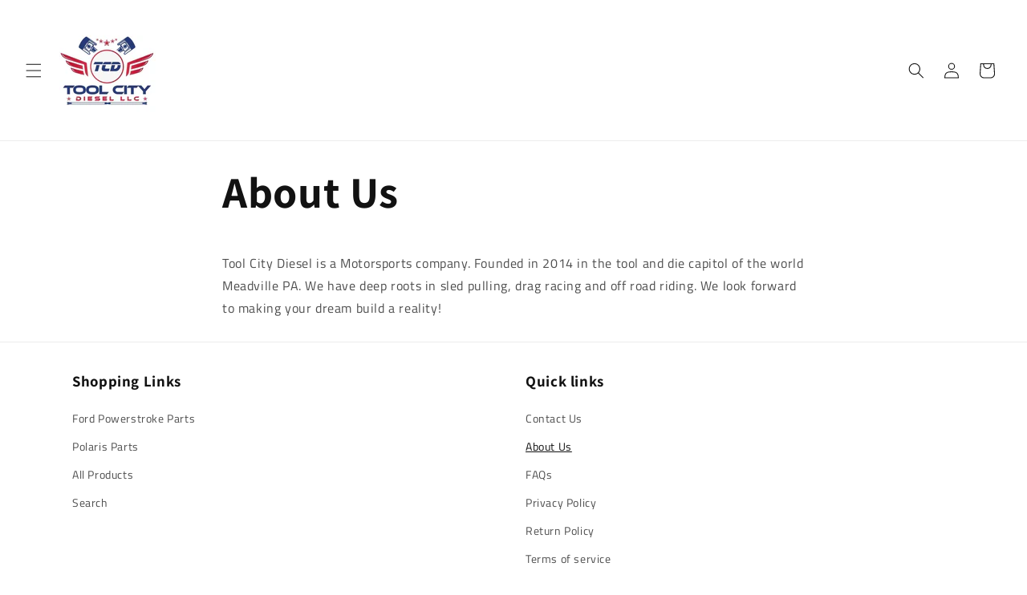

--- FILE ---
content_type: text/html; charset=utf-8
request_url: https://toolcitydiesel.com/pages/about-us
body_size: 26844
content:
<!doctype html>
<html class="js" lang="en">
  <head>
    <meta charset="utf-8">
    <meta http-equiv="X-UA-Compatible" content="IE=edge">
    <meta name="viewport" content="width=device-width,initial-scale=1">
    <meta name="theme-color" content="">
    <link rel="canonical" href="https://toolcitydiesel.com/pages/about-us"><link rel="icon" type="image/png" href="//toolcitydiesel.com/cdn/shop/products/IMG_1459_3acfe822-ee2a-4920-929d-ba26c8c5e240.jpg?crop=center&height=32&v=1727916457&width=32"><link rel="preconnect" href="https://fonts.shopifycdn.com" crossorigin><title>
      About Us
 &ndash; Tool City Diesel</title>

    
      <meta name="description" content="Tool City Diesel is a Motorsports company. Founded in 2014 in the tool and die capitol of the world Meadville PA. We have deep roots in sled pulling, drag racing and off road riding. We look forward to making your dream build a reality!">
    

    

<meta property="og:site_name" content="Tool City Diesel">
<meta property="og:url" content="https://toolcitydiesel.com/pages/about-us">
<meta property="og:title" content="About Us">
<meta property="og:type" content="website">
<meta property="og:description" content="Tool City Diesel is a Motorsports company. Founded in 2014 in the tool and die capitol of the world Meadville PA. We have deep roots in sled pulling, drag racing and off road riding. We look forward to making your dream build a reality!"><meta property="og:image" content="http://toolcitydiesel.com/cdn/shop/products/IMG_1459_3acfe822-ee2a-4920-929d-ba26c8c5e240.jpg?height=628&pad_color=ffffff&v=1727916457&width=1200">
  <meta property="og:image:secure_url" content="https://toolcitydiesel.com/cdn/shop/products/IMG_1459_3acfe822-ee2a-4920-929d-ba26c8c5e240.jpg?height=628&pad_color=ffffff&v=1727916457&width=1200">
  <meta property="og:image:width" content="1200">
  <meta property="og:image:height" content="628"><meta name="twitter:card" content="summary_large_image">
<meta name="twitter:title" content="About Us">
<meta name="twitter:description" content="Tool City Diesel is a Motorsports company. Founded in 2014 in the tool and die capitol of the world Meadville PA. We have deep roots in sled pulling, drag racing and off road riding. We look forward to making your dream build a reality!">


    <script src="//toolcitydiesel.com/cdn/shop/t/9/assets/constants.js?v=132983761750457495441727350408" defer="defer"></script>
    <script src="//toolcitydiesel.com/cdn/shop/t/9/assets/pubsub.js?v=158357773527763999511727350410" defer="defer"></script>
    <script src="//toolcitydiesel.com/cdn/shop/t/9/assets/global.js?v=88558128918567037191727350408" defer="defer"></script>
    <script src="//toolcitydiesel.com/cdn/shop/t/9/assets/details-disclosure.js?v=13653116266235556501727350408" defer="defer"></script>
    <script src="//toolcitydiesel.com/cdn/shop/t/9/assets/details-modal.js?v=25581673532751508451727350408" defer="defer"></script>
    <script src="//toolcitydiesel.com/cdn/shop/t/9/assets/search-form.js?v=133129549252120666541727350410" defer="defer"></script><script src="//toolcitydiesel.com/cdn/shop/t/9/assets/animations.js?v=88693664871331136111727350408" defer="defer"></script><script>window.performance && window.performance.mark && window.performance.mark('shopify.content_for_header.start');</script><meta name="google-site-verification" content="EtIwkMQfsTdp1OcyBYWQQGxSH0qWXFjiHDoGQNlkokc">
<meta name="google-site-verification" content="kNLVHped3iBRHPAs_Rt1XOhoU_8sYMe4btbQ2EJi9_8">
<meta id="shopify-digital-wallet" name="shopify-digital-wallet" content="/43643371680/digital_wallets/dialog">
<meta name="shopify-checkout-api-token" content="2ea93e46eb3c85a64539fa2cd5daa806">
<meta id="in-context-paypal-metadata" data-shop-id="43643371680" data-venmo-supported="false" data-environment="production" data-locale="en_US" data-paypal-v4="true" data-currency="USD">
<script async="async" src="/checkouts/internal/preloads.js?locale=en-US"></script>
<link rel="preconnect" href="https://shop.app" crossorigin="anonymous">
<script async="async" src="https://shop.app/checkouts/internal/preloads.js?locale=en-US&shop_id=43643371680" crossorigin="anonymous"></script>
<script id="apple-pay-shop-capabilities" type="application/json">{"shopId":43643371680,"countryCode":"US","currencyCode":"USD","merchantCapabilities":["supports3DS"],"merchantId":"gid:\/\/shopify\/Shop\/43643371680","merchantName":"Tool City Diesel","requiredBillingContactFields":["postalAddress","email","phone"],"requiredShippingContactFields":["postalAddress","email","phone"],"shippingType":"shipping","supportedNetworks":["visa","masterCard","amex","discover","elo","jcb"],"total":{"type":"pending","label":"Tool City Diesel","amount":"1.00"},"shopifyPaymentsEnabled":true,"supportsSubscriptions":true}</script>
<script id="shopify-features" type="application/json">{"accessToken":"2ea93e46eb3c85a64539fa2cd5daa806","betas":["rich-media-storefront-analytics"],"domain":"toolcitydiesel.com","predictiveSearch":true,"shopId":43643371680,"locale":"en"}</script>
<script>var Shopify = Shopify || {};
Shopify.shop = "tool-city-diesel.myshopify.com";
Shopify.locale = "en";
Shopify.currency = {"active":"USD","rate":"1.0"};
Shopify.country = "US";
Shopify.theme = {"name":"Dawn","id":139444748477,"schema_name":"Dawn","schema_version":"15.1.0","theme_store_id":887,"role":"main"};
Shopify.theme.handle = "null";
Shopify.theme.style = {"id":null,"handle":null};
Shopify.cdnHost = "toolcitydiesel.com/cdn";
Shopify.routes = Shopify.routes || {};
Shopify.routes.root = "/";</script>
<script type="module">!function(o){(o.Shopify=o.Shopify||{}).modules=!0}(window);</script>
<script>!function(o){function n(){var o=[];function n(){o.push(Array.prototype.slice.apply(arguments))}return n.q=o,n}var t=o.Shopify=o.Shopify||{};t.loadFeatures=n(),t.autoloadFeatures=n()}(window);</script>
<script>
  window.ShopifyPay = window.ShopifyPay || {};
  window.ShopifyPay.apiHost = "shop.app\/pay";
  window.ShopifyPay.redirectState = null;
</script>
<script id="shop-js-analytics" type="application/json">{"pageType":"page"}</script>
<script defer="defer" async type="module" src="//toolcitydiesel.com/cdn/shopifycloud/shop-js/modules/v2/client.init-shop-cart-sync_BT-GjEfc.en.esm.js"></script>
<script defer="defer" async type="module" src="//toolcitydiesel.com/cdn/shopifycloud/shop-js/modules/v2/chunk.common_D58fp_Oc.esm.js"></script>
<script defer="defer" async type="module" src="//toolcitydiesel.com/cdn/shopifycloud/shop-js/modules/v2/chunk.modal_xMitdFEc.esm.js"></script>
<script type="module">
  await import("//toolcitydiesel.com/cdn/shopifycloud/shop-js/modules/v2/client.init-shop-cart-sync_BT-GjEfc.en.esm.js");
await import("//toolcitydiesel.com/cdn/shopifycloud/shop-js/modules/v2/chunk.common_D58fp_Oc.esm.js");
await import("//toolcitydiesel.com/cdn/shopifycloud/shop-js/modules/v2/chunk.modal_xMitdFEc.esm.js");

  window.Shopify.SignInWithShop?.initShopCartSync?.({"fedCMEnabled":true,"windoidEnabled":true});

</script>
<script>
  window.Shopify = window.Shopify || {};
  if (!window.Shopify.featureAssets) window.Shopify.featureAssets = {};
  window.Shopify.featureAssets['shop-js'] = {"shop-cart-sync":["modules/v2/client.shop-cart-sync_DZOKe7Ll.en.esm.js","modules/v2/chunk.common_D58fp_Oc.esm.js","modules/v2/chunk.modal_xMitdFEc.esm.js"],"init-fed-cm":["modules/v2/client.init-fed-cm_B6oLuCjv.en.esm.js","modules/v2/chunk.common_D58fp_Oc.esm.js","modules/v2/chunk.modal_xMitdFEc.esm.js"],"shop-cash-offers":["modules/v2/client.shop-cash-offers_D2sdYoxE.en.esm.js","modules/v2/chunk.common_D58fp_Oc.esm.js","modules/v2/chunk.modal_xMitdFEc.esm.js"],"shop-login-button":["modules/v2/client.shop-login-button_QeVjl5Y3.en.esm.js","modules/v2/chunk.common_D58fp_Oc.esm.js","modules/v2/chunk.modal_xMitdFEc.esm.js"],"pay-button":["modules/v2/client.pay-button_DXTOsIq6.en.esm.js","modules/v2/chunk.common_D58fp_Oc.esm.js","modules/v2/chunk.modal_xMitdFEc.esm.js"],"shop-button":["modules/v2/client.shop-button_DQZHx9pm.en.esm.js","modules/v2/chunk.common_D58fp_Oc.esm.js","modules/v2/chunk.modal_xMitdFEc.esm.js"],"avatar":["modules/v2/client.avatar_BTnouDA3.en.esm.js"],"init-windoid":["modules/v2/client.init-windoid_CR1B-cfM.en.esm.js","modules/v2/chunk.common_D58fp_Oc.esm.js","modules/v2/chunk.modal_xMitdFEc.esm.js"],"init-shop-for-new-customer-accounts":["modules/v2/client.init-shop-for-new-customer-accounts_C_vY_xzh.en.esm.js","modules/v2/client.shop-login-button_QeVjl5Y3.en.esm.js","modules/v2/chunk.common_D58fp_Oc.esm.js","modules/v2/chunk.modal_xMitdFEc.esm.js"],"init-shop-email-lookup-coordinator":["modules/v2/client.init-shop-email-lookup-coordinator_BI7n9ZSv.en.esm.js","modules/v2/chunk.common_D58fp_Oc.esm.js","modules/v2/chunk.modal_xMitdFEc.esm.js"],"init-shop-cart-sync":["modules/v2/client.init-shop-cart-sync_BT-GjEfc.en.esm.js","modules/v2/chunk.common_D58fp_Oc.esm.js","modules/v2/chunk.modal_xMitdFEc.esm.js"],"shop-toast-manager":["modules/v2/client.shop-toast-manager_DiYdP3xc.en.esm.js","modules/v2/chunk.common_D58fp_Oc.esm.js","modules/v2/chunk.modal_xMitdFEc.esm.js"],"init-customer-accounts":["modules/v2/client.init-customer-accounts_D9ZNqS-Q.en.esm.js","modules/v2/client.shop-login-button_QeVjl5Y3.en.esm.js","modules/v2/chunk.common_D58fp_Oc.esm.js","modules/v2/chunk.modal_xMitdFEc.esm.js"],"init-customer-accounts-sign-up":["modules/v2/client.init-customer-accounts-sign-up_iGw4briv.en.esm.js","modules/v2/client.shop-login-button_QeVjl5Y3.en.esm.js","modules/v2/chunk.common_D58fp_Oc.esm.js","modules/v2/chunk.modal_xMitdFEc.esm.js"],"shop-follow-button":["modules/v2/client.shop-follow-button_CqMgW2wH.en.esm.js","modules/v2/chunk.common_D58fp_Oc.esm.js","modules/v2/chunk.modal_xMitdFEc.esm.js"],"checkout-modal":["modules/v2/client.checkout-modal_xHeaAweL.en.esm.js","modules/v2/chunk.common_D58fp_Oc.esm.js","modules/v2/chunk.modal_xMitdFEc.esm.js"],"shop-login":["modules/v2/client.shop-login_D91U-Q7h.en.esm.js","modules/v2/chunk.common_D58fp_Oc.esm.js","modules/v2/chunk.modal_xMitdFEc.esm.js"],"lead-capture":["modules/v2/client.lead-capture_BJmE1dJe.en.esm.js","modules/v2/chunk.common_D58fp_Oc.esm.js","modules/v2/chunk.modal_xMitdFEc.esm.js"],"payment-terms":["modules/v2/client.payment-terms_Ci9AEqFq.en.esm.js","modules/v2/chunk.common_D58fp_Oc.esm.js","modules/v2/chunk.modal_xMitdFEc.esm.js"]};
</script>
<script>(function() {
  var isLoaded = false;
  function asyncLoad() {
    if (isLoaded) return;
    isLoaded = true;
    var urls = ["https:\/\/intg.snapchat.com\/shopify\/shopify-scevent.js?id=9396aa41-ab40-4b8e-bfa6-bd79abdd2072\u0026shop=tool-city-diesel.myshopify.com"];
    for (var i = 0; i < urls.length; i++) {
      var s = document.createElement('script');
      s.type = 'text/javascript';
      s.async = true;
      s.src = urls[i];
      var x = document.getElementsByTagName('script')[0];
      x.parentNode.insertBefore(s, x);
    }
  };
  if(window.attachEvent) {
    window.attachEvent('onload', asyncLoad);
  } else {
    window.addEventListener('load', asyncLoad, false);
  }
})();</script>
<script id="__st">var __st={"a":43643371680,"offset":-18000,"reqid":"5cd46ab5-184a-4b1a-ac1b-4300dd7c58ae-1769187468","pageurl":"toolcitydiesel.com\/pages\/about-us","s":"pages-72713765053","u":"a2cff004d399","p":"page","rtyp":"page","rid":72713765053};</script>
<script>window.ShopifyPaypalV4VisibilityTracking = true;</script>
<script id="captcha-bootstrap">!function(){'use strict';const t='contact',e='account',n='new_comment',o=[[t,t],['blogs',n],['comments',n],[t,'customer']],c=[[e,'customer_login'],[e,'guest_login'],[e,'recover_customer_password'],[e,'create_customer']],r=t=>t.map((([t,e])=>`form[action*='/${t}']:not([data-nocaptcha='true']) input[name='form_type'][value='${e}']`)).join(','),a=t=>()=>t?[...document.querySelectorAll(t)].map((t=>t.form)):[];function s(){const t=[...o],e=r(t);return a(e)}const i='password',u='form_key',d=['recaptcha-v3-token','g-recaptcha-response','h-captcha-response',i],f=()=>{try{return window.sessionStorage}catch{return}},m='__shopify_v',_=t=>t.elements[u];function p(t,e,n=!1){try{const o=window.sessionStorage,c=JSON.parse(o.getItem(e)),{data:r}=function(t){const{data:e,action:n}=t;return t[m]||n?{data:e,action:n}:{data:t,action:n}}(c);for(const[e,n]of Object.entries(r))t.elements[e]&&(t.elements[e].value=n);n&&o.removeItem(e)}catch(o){console.error('form repopulation failed',{error:o})}}const l='form_type',E='cptcha';function T(t){t.dataset[E]=!0}const w=window,h=w.document,L='Shopify',v='ce_forms',y='captcha';let A=!1;((t,e)=>{const n=(g='f06e6c50-85a8-45c8-87d0-21a2b65856fe',I='https://cdn.shopify.com/shopifycloud/storefront-forms-hcaptcha/ce_storefront_forms_captcha_hcaptcha.v1.5.2.iife.js',D={infoText:'Protected by hCaptcha',privacyText:'Privacy',termsText:'Terms'},(t,e,n)=>{const o=w[L][v],c=o.bindForm;if(c)return c(t,g,e,D).then(n);var r;o.q.push([[t,g,e,D],n]),r=I,A||(h.body.append(Object.assign(h.createElement('script'),{id:'captcha-provider',async:!0,src:r})),A=!0)});var g,I,D;w[L]=w[L]||{},w[L][v]=w[L][v]||{},w[L][v].q=[],w[L][y]=w[L][y]||{},w[L][y].protect=function(t,e){n(t,void 0,e),T(t)},Object.freeze(w[L][y]),function(t,e,n,w,h,L){const[v,y,A,g]=function(t,e,n){const i=e?o:[],u=t?c:[],d=[...i,...u],f=r(d),m=r(i),_=r(d.filter((([t,e])=>n.includes(e))));return[a(f),a(m),a(_),s()]}(w,h,L),I=t=>{const e=t.target;return e instanceof HTMLFormElement?e:e&&e.form},D=t=>v().includes(t);t.addEventListener('submit',(t=>{const e=I(t);if(!e)return;const n=D(e)&&!e.dataset.hcaptchaBound&&!e.dataset.recaptchaBound,o=_(e),c=g().includes(e)&&(!o||!o.value);(n||c)&&t.preventDefault(),c&&!n&&(function(t){try{if(!f())return;!function(t){const e=f();if(!e)return;const n=_(t);if(!n)return;const o=n.value;o&&e.removeItem(o)}(t);const e=Array.from(Array(32),(()=>Math.random().toString(36)[2])).join('');!function(t,e){_(t)||t.append(Object.assign(document.createElement('input'),{type:'hidden',name:u})),t.elements[u].value=e}(t,e),function(t,e){const n=f();if(!n)return;const o=[...t.querySelectorAll(`input[type='${i}']`)].map((({name:t})=>t)),c=[...d,...o],r={};for(const[a,s]of new FormData(t).entries())c.includes(a)||(r[a]=s);n.setItem(e,JSON.stringify({[m]:1,action:t.action,data:r}))}(t,e)}catch(e){console.error('failed to persist form',e)}}(e),e.submit())}));const S=(t,e)=>{t&&!t.dataset[E]&&(n(t,e.some((e=>e===t))),T(t))};for(const o of['focusin','change'])t.addEventListener(o,(t=>{const e=I(t);D(e)&&S(e,y())}));const B=e.get('form_key'),M=e.get(l),P=B&&M;t.addEventListener('DOMContentLoaded',(()=>{const t=y();if(P)for(const e of t)e.elements[l].value===M&&p(e,B);[...new Set([...A(),...v().filter((t=>'true'===t.dataset.shopifyCaptcha))])].forEach((e=>S(e,t)))}))}(h,new URLSearchParams(w.location.search),n,t,e,['guest_login'])})(!0,!0)}();</script>
<script integrity="sha256-4kQ18oKyAcykRKYeNunJcIwy7WH5gtpwJnB7kiuLZ1E=" data-source-attribution="shopify.loadfeatures" defer="defer" src="//toolcitydiesel.com/cdn/shopifycloud/storefront/assets/storefront/load_feature-a0a9edcb.js" crossorigin="anonymous"></script>
<script crossorigin="anonymous" defer="defer" src="//toolcitydiesel.com/cdn/shopifycloud/storefront/assets/shopify_pay/storefront-65b4c6d7.js?v=20250812"></script>
<script data-source-attribution="shopify.dynamic_checkout.dynamic.init">var Shopify=Shopify||{};Shopify.PaymentButton=Shopify.PaymentButton||{isStorefrontPortableWallets:!0,init:function(){window.Shopify.PaymentButton.init=function(){};var t=document.createElement("script");t.src="https://toolcitydiesel.com/cdn/shopifycloud/portable-wallets/latest/portable-wallets.en.js",t.type="module",document.head.appendChild(t)}};
</script>
<script data-source-attribution="shopify.dynamic_checkout.buyer_consent">
  function portableWalletsHideBuyerConsent(e){var t=document.getElementById("shopify-buyer-consent"),n=document.getElementById("shopify-subscription-policy-button");t&&n&&(t.classList.add("hidden"),t.setAttribute("aria-hidden","true"),n.removeEventListener("click",e))}function portableWalletsShowBuyerConsent(e){var t=document.getElementById("shopify-buyer-consent"),n=document.getElementById("shopify-subscription-policy-button");t&&n&&(t.classList.remove("hidden"),t.removeAttribute("aria-hidden"),n.addEventListener("click",e))}window.Shopify?.PaymentButton&&(window.Shopify.PaymentButton.hideBuyerConsent=portableWalletsHideBuyerConsent,window.Shopify.PaymentButton.showBuyerConsent=portableWalletsShowBuyerConsent);
</script>
<script data-source-attribution="shopify.dynamic_checkout.cart.bootstrap">document.addEventListener("DOMContentLoaded",(function(){function t(){return document.querySelector("shopify-accelerated-checkout-cart, shopify-accelerated-checkout")}if(t())Shopify.PaymentButton.init();else{new MutationObserver((function(e,n){t()&&(Shopify.PaymentButton.init(),n.disconnect())})).observe(document.body,{childList:!0,subtree:!0})}}));
</script>
<link id="shopify-accelerated-checkout-styles" rel="stylesheet" media="screen" href="https://toolcitydiesel.com/cdn/shopifycloud/portable-wallets/latest/accelerated-checkout-backwards-compat.css" crossorigin="anonymous">
<style id="shopify-accelerated-checkout-cart">
        #shopify-buyer-consent {
  margin-top: 1em;
  display: inline-block;
  width: 100%;
}

#shopify-buyer-consent.hidden {
  display: none;
}

#shopify-subscription-policy-button {
  background: none;
  border: none;
  padding: 0;
  text-decoration: underline;
  font-size: inherit;
  cursor: pointer;
}

#shopify-subscription-policy-button::before {
  box-shadow: none;
}

      </style>
<script id="sections-script" data-sections="header" defer="defer" src="//toolcitydiesel.com/cdn/shop/t/9/compiled_assets/scripts.js?v=328"></script>
<script>window.performance && window.performance.mark && window.performance.mark('shopify.content_for_header.end');</script>


    <style data-shopify>
      @font-face {
  font-family: "Titillium Web";
  font-weight: 400;
  font-style: normal;
  font-display: swap;
  src: url("//toolcitydiesel.com/cdn/fonts/titillium_web/titilliumweb_n4.dc3610b1c7b7eb152fc1ddefb77e83a0b84386b3.woff2") format("woff2"),
       url("//toolcitydiesel.com/cdn/fonts/titillium_web/titilliumweb_n4.24dc69d5a89277f2854e112bddfd2c5420fd3973.woff") format("woff");
}

      @font-face {
  font-family: "Titillium Web";
  font-weight: 700;
  font-style: normal;
  font-display: swap;
  src: url("//toolcitydiesel.com/cdn/fonts/titillium_web/titilliumweb_n7.d17ed1f3a767ca2dd9fcaa8710c651c747c3860e.woff2") format("woff2"),
       url("//toolcitydiesel.com/cdn/fonts/titillium_web/titilliumweb_n7.56a12bf435e8401765588d4fbf86b152db29e2a2.woff") format("woff");
}

      @font-face {
  font-family: "Titillium Web";
  font-weight: 400;
  font-style: italic;
  font-display: swap;
  src: url("//toolcitydiesel.com/cdn/fonts/titillium_web/titilliumweb_i4.2e4a288a3b1073a078bbbf883bdf8c1ca2ff0f8f.woff2") format("woff2"),
       url("//toolcitydiesel.com/cdn/fonts/titillium_web/titilliumweb_i4.98dfcf65bc48d5feb68ff42764400055451c917c.woff") format("woff");
}

      @font-face {
  font-family: "Titillium Web";
  font-weight: 700;
  font-style: italic;
  font-display: swap;
  src: url("//toolcitydiesel.com/cdn/fonts/titillium_web/titilliumweb_i7.3e8c9f7c6bca0b0064b77d34a6d297e354571235.woff2") format("woff2"),
       url("//toolcitydiesel.com/cdn/fonts/titillium_web/titilliumweb_i7.163ab44a3549d32affe27b1c25448b75221b890d.woff") format("woff");
}

      @font-face {
  font-family: Assistant;
  font-weight: 700;
  font-style: normal;
  font-display: swap;
  src: url("//toolcitydiesel.com/cdn/fonts/assistant/assistant_n7.bf44452348ec8b8efa3aa3068825305886b1c83c.woff2") format("woff2"),
       url("//toolcitydiesel.com/cdn/fonts/assistant/assistant_n7.0c887fee83f6b3bda822f1150b912c72da0f7b64.woff") format("woff");
}


      
        :root,
        .color-scheme-1 {
          --color-background: 255,255,255;
        
          --gradient-background: #ffffff;
        

        

        --color-foreground: 18,18,18;
        --color-background-contrast: 191,191,191;
        --color-shadow: 18,18,18;
        --color-button: 30,35,90;
        --color-button-text: 255,255,255;
        --color-secondary-button: 255,255,255;
        --color-secondary-button-text: 30,35,90;
        --color-link: 30,35,90;
        --color-badge-foreground: 18,18,18;
        --color-badge-background: 255,255,255;
        --color-badge-border: 18,18,18;
        --payment-terms-background-color: rgb(255 255 255);
      }
      
        
        .color-scheme-2 {
          --color-background: 243,243,243;
        
          --gradient-background: #f3f3f3;
        

        

        --color-foreground: 18,18,18;
        --color-background-contrast: 179,179,179;
        --color-shadow: 18,18,18;
        --color-button: 18,18,18;
        --color-button-text: 243,243,243;
        --color-secondary-button: 243,243,243;
        --color-secondary-button-text: 18,18,18;
        --color-link: 18,18,18;
        --color-badge-foreground: 18,18,18;
        --color-badge-background: 243,243,243;
        --color-badge-border: 18,18,18;
        --payment-terms-background-color: rgb(243 243 243);
      }
      
        
        .color-scheme-3 {
          --color-background: 36,40,51;
        
          --gradient-background: #242833;
        

        

        --color-foreground: 255,255,255;
        --color-background-contrast: 47,52,66;
        --color-shadow: 18,18,18;
        --color-button: 255,255,255;
        --color-button-text: 0,0,0;
        --color-secondary-button: 36,40,51;
        --color-secondary-button-text: 255,255,255;
        --color-link: 255,255,255;
        --color-badge-foreground: 255,255,255;
        --color-badge-background: 36,40,51;
        --color-badge-border: 255,255,255;
        --payment-terms-background-color: rgb(36 40 51);
      }
      
        
        .color-scheme-4 {
          --color-background: 18,18,18;
        
          --gradient-background: #121212;
        

        

        --color-foreground: 255,255,255;
        --color-background-contrast: 146,146,146;
        --color-shadow: 18,18,18;
        --color-button: 255,255,255;
        --color-button-text: 18,18,18;
        --color-secondary-button: 18,18,18;
        --color-secondary-button-text: 255,255,255;
        --color-link: 255,255,255;
        --color-badge-foreground: 255,255,255;
        --color-badge-background: 18,18,18;
        --color-badge-border: 255,255,255;
        --payment-terms-background-color: rgb(18 18 18);
      }
      
        
        .color-scheme-5 {
          --color-background: 51,79,180;
        
          --gradient-background: #334fb4;
        

        

        --color-foreground: 255,255,255;
        --color-background-contrast: 23,35,81;
        --color-shadow: 18,18,18;
        --color-button: 255,255,255;
        --color-button-text: 51,79,180;
        --color-secondary-button: 51,79,180;
        --color-secondary-button-text: 255,255,255;
        --color-link: 255,255,255;
        --color-badge-foreground: 255,255,255;
        --color-badge-background: 51,79,180;
        --color-badge-border: 255,255,255;
        --payment-terms-background-color: rgb(51 79 180);
      }
      
        
        .color-scheme-a67d946e-2e61-4e0c-b6b8-a107fad44f90 {
          --color-background: 255,255,255;
        
          --gradient-background: #ffffff;
        

        

        --color-foreground: 18,18,18;
        --color-background-contrast: 191,191,191;
        --color-shadow: 18,18,18;
        --color-button: 18,18,18;
        --color-button-text: 255,255,255;
        --color-secondary-button: 255,255,255;
        --color-secondary-button-text: 18,18,18;
        --color-link: 18,18,18;
        --color-badge-foreground: 18,18,18;
        --color-badge-background: 255,255,255;
        --color-badge-border: 18,18,18;
        --payment-terms-background-color: rgb(255 255 255);
      }
      

      body, .color-scheme-1, .color-scheme-2, .color-scheme-3, .color-scheme-4, .color-scheme-5, .color-scheme-a67d946e-2e61-4e0c-b6b8-a107fad44f90 {
        color: rgba(var(--color-foreground), 0.75);
        background-color: rgb(var(--color-background));
      }

      :root {
        --font-body-family: "Titillium Web", sans-serif;
        --font-body-style: normal;
        --font-body-weight: 400;
        --font-body-weight-bold: 700;

        --font-heading-family: Assistant, sans-serif;
        --font-heading-style: normal;
        --font-heading-weight: 700;

        --font-body-scale: 1.0;
        --font-heading-scale: 1.05;

        --media-padding: px;
        --media-border-opacity: 0.05;
        --media-border-width: 1px;
        --media-radius: 0px;
        --media-shadow-opacity: 0.0;
        --media-shadow-horizontal-offset: 0px;
        --media-shadow-vertical-offset: 4px;
        --media-shadow-blur-radius: 5px;
        --media-shadow-visible: 0;

        --page-width: 120rem;
        --page-width-margin: 0rem;

        --product-card-image-padding: 0.0rem;
        --product-card-corner-radius: 0.0rem;
        --product-card-text-alignment: left;
        --product-card-border-width: 0.0rem;
        --product-card-border-opacity: 0.1;
        --product-card-shadow-opacity: 0.0;
        --product-card-shadow-visible: 0;
        --product-card-shadow-horizontal-offset: 0.0rem;
        --product-card-shadow-vertical-offset: 0.4rem;
        --product-card-shadow-blur-radius: 0.5rem;

        --collection-card-image-padding: 1.0rem;
        --collection-card-corner-radius: 0.0rem;
        --collection-card-text-alignment: left;
        --collection-card-border-width: 0.0rem;
        --collection-card-border-opacity: 0.1;
        --collection-card-shadow-opacity: 0.0;
        --collection-card-shadow-visible: 0;
        --collection-card-shadow-horizontal-offset: 0.0rem;
        --collection-card-shadow-vertical-offset: 0.4rem;
        --collection-card-shadow-blur-radius: 0.5rem;

        --blog-card-image-padding: 0.0rem;
        --blog-card-corner-radius: 0.0rem;
        --blog-card-text-alignment: left;
        --blog-card-border-width: 0.0rem;
        --blog-card-border-opacity: 0.1;
        --blog-card-shadow-opacity: 0.0;
        --blog-card-shadow-visible: 0;
        --blog-card-shadow-horizontal-offset: 0.0rem;
        --blog-card-shadow-vertical-offset: 0.4rem;
        --blog-card-shadow-blur-radius: 0.5rem;

        --badge-corner-radius: 4.0rem;

        --popup-border-width: 1px;
        --popup-border-opacity: 0.1;
        --popup-corner-radius: 0px;
        --popup-shadow-opacity: 0.05;
        --popup-shadow-horizontal-offset: 0px;
        --popup-shadow-vertical-offset: 4px;
        --popup-shadow-blur-radius: 5px;

        --drawer-border-width: 1px;
        --drawer-border-opacity: 0.1;
        --drawer-shadow-opacity: 0.0;
        --drawer-shadow-horizontal-offset: 0px;
        --drawer-shadow-vertical-offset: 4px;
        --drawer-shadow-blur-radius: 5px;

        --spacing-sections-desktop: 0px;
        --spacing-sections-mobile: 0px;

        --grid-desktop-vertical-spacing: 8px;
        --grid-desktop-horizontal-spacing: 8px;
        --grid-mobile-vertical-spacing: 4px;
        --grid-mobile-horizontal-spacing: 4px;

        --text-boxes-border-opacity: 0.1;
        --text-boxes-border-width: 0px;
        --text-boxes-radius: 0px;
        --text-boxes-shadow-opacity: 0.0;
        --text-boxes-shadow-visible: 0;
        --text-boxes-shadow-horizontal-offset: 0px;
        --text-boxes-shadow-vertical-offset: 4px;
        --text-boxes-shadow-blur-radius: 5px;

        --buttons-radius: 0px;
        --buttons-radius-outset: 0px;
        --buttons-border-width: 1px;
        --buttons-border-opacity: 1.0;
        --buttons-shadow-opacity: 0.0;
        --buttons-shadow-visible: 0;
        --buttons-shadow-horizontal-offset: 0px;
        --buttons-shadow-vertical-offset: 4px;
        --buttons-shadow-blur-radius: 5px;
        --buttons-border-offset: 0px;

        --inputs-radius: 0px;
        --inputs-border-width: 1px;
        --inputs-border-opacity: 0.55;
        --inputs-shadow-opacity: 0.0;
        --inputs-shadow-horizontal-offset: 0px;
        --inputs-margin-offset: 0px;
        --inputs-shadow-vertical-offset: 4px;
        --inputs-shadow-blur-radius: 5px;
        --inputs-radius-outset: 0px;

        --variant-pills-radius: 40px;
        --variant-pills-border-width: 1px;
        --variant-pills-border-opacity: 0.55;
        --variant-pills-shadow-opacity: 0.0;
        --variant-pills-shadow-horizontal-offset: 0px;
        --variant-pills-shadow-vertical-offset: 4px;
        --variant-pills-shadow-blur-radius: 5px;
      }

      *,
      *::before,
      *::after {
        box-sizing: inherit;
      }

      html {
        box-sizing: border-box;
        font-size: calc(var(--font-body-scale) * 62.5%);
        height: 100%;
      }

      body {
        display: grid;
        grid-template-rows: auto auto 1fr auto;
        grid-template-columns: 100%;
        min-height: 100%;
        margin: 0;
        font-size: 1.5rem;
        letter-spacing: 0.06rem;
        line-height: calc(1 + 0.8 / var(--font-body-scale));
        font-family: var(--font-body-family);
        font-style: var(--font-body-style);
        font-weight: var(--font-body-weight);
      }

      @media screen and (min-width: 750px) {
        body {
          font-size: 1.6rem;
        }
      }
    </style>

    <link href="//toolcitydiesel.com/cdn/shop/t/9/assets/base.css?v=94266557971103095941727350408" rel="stylesheet" type="text/css" media="all" />
    <link rel="stylesheet" href="//toolcitydiesel.com/cdn/shop/t/9/assets/component-cart-items.css?v=123238115697927560811727350408" media="print" onload="this.media='all'">
      <link rel="preload" as="font" href="//toolcitydiesel.com/cdn/fonts/titillium_web/titilliumweb_n4.dc3610b1c7b7eb152fc1ddefb77e83a0b84386b3.woff2" type="font/woff2" crossorigin>
      

      <link rel="preload" as="font" href="//toolcitydiesel.com/cdn/fonts/assistant/assistant_n7.bf44452348ec8b8efa3aa3068825305886b1c83c.woff2" type="font/woff2" crossorigin>
      
<link href="//toolcitydiesel.com/cdn/shop/t/9/assets/component-localization-form.css?v=86199867289619414191727350408" rel="stylesheet" type="text/css" media="all" />
      <script src="//toolcitydiesel.com/cdn/shop/t/9/assets/localization-form.js?v=144176611646395275351727350410" defer="defer"></script><link
        rel="stylesheet"
        href="//toolcitydiesel.com/cdn/shop/t/9/assets/component-predictive-search.css?v=118923337488134913561727350408"
        media="print"
        onload="this.media='all'"
      ><script>
      if (Shopify.designMode) {
        document.documentElement.classList.add('shopify-design-mode');
      }
    </script>
  <link href="https://monorail-edge.shopifysvc.com" rel="dns-prefetch">
<script>(function(){if ("sendBeacon" in navigator && "performance" in window) {try {var session_token_from_headers = performance.getEntriesByType('navigation')[0].serverTiming.find(x => x.name == '_s').description;} catch {var session_token_from_headers = undefined;}var session_cookie_matches = document.cookie.match(/_shopify_s=([^;]*)/);var session_token_from_cookie = session_cookie_matches && session_cookie_matches.length === 2 ? session_cookie_matches[1] : "";var session_token = session_token_from_headers || session_token_from_cookie || "";function handle_abandonment_event(e) {var entries = performance.getEntries().filter(function(entry) {return /monorail-edge.shopifysvc.com/.test(entry.name);});if (!window.abandonment_tracked && entries.length === 0) {window.abandonment_tracked = true;var currentMs = Date.now();var navigation_start = performance.timing.navigationStart;var payload = {shop_id: 43643371680,url: window.location.href,navigation_start,duration: currentMs - navigation_start,session_token,page_type: "page"};window.navigator.sendBeacon("https://monorail-edge.shopifysvc.com/v1/produce", JSON.stringify({schema_id: "online_store_buyer_site_abandonment/1.1",payload: payload,metadata: {event_created_at_ms: currentMs,event_sent_at_ms: currentMs}}));}}window.addEventListener('pagehide', handle_abandonment_event);}}());</script>
<script id="web-pixels-manager-setup">(function e(e,d,r,n,o){if(void 0===o&&(o={}),!Boolean(null===(a=null===(i=window.Shopify)||void 0===i?void 0:i.analytics)||void 0===a?void 0:a.replayQueue)){var i,a;window.Shopify=window.Shopify||{};var t=window.Shopify;t.analytics=t.analytics||{};var s=t.analytics;s.replayQueue=[],s.publish=function(e,d,r){return s.replayQueue.push([e,d,r]),!0};try{self.performance.mark("wpm:start")}catch(e){}var l=function(){var e={modern:/Edge?\/(1{2}[4-9]|1[2-9]\d|[2-9]\d{2}|\d{4,})\.\d+(\.\d+|)|Firefox\/(1{2}[4-9]|1[2-9]\d|[2-9]\d{2}|\d{4,})\.\d+(\.\d+|)|Chrom(ium|e)\/(9{2}|\d{3,})\.\d+(\.\d+|)|(Maci|X1{2}).+ Version\/(15\.\d+|(1[6-9]|[2-9]\d|\d{3,})\.\d+)([,.]\d+|)( \(\w+\)|)( Mobile\/\w+|) Safari\/|Chrome.+OPR\/(9{2}|\d{3,})\.\d+\.\d+|(CPU[ +]OS|iPhone[ +]OS|CPU[ +]iPhone|CPU IPhone OS|CPU iPad OS)[ +]+(15[._]\d+|(1[6-9]|[2-9]\d|\d{3,})[._]\d+)([._]\d+|)|Android:?[ /-](13[3-9]|1[4-9]\d|[2-9]\d{2}|\d{4,})(\.\d+|)(\.\d+|)|Android.+Firefox\/(13[5-9]|1[4-9]\d|[2-9]\d{2}|\d{4,})\.\d+(\.\d+|)|Android.+Chrom(ium|e)\/(13[3-9]|1[4-9]\d|[2-9]\d{2}|\d{4,})\.\d+(\.\d+|)|SamsungBrowser\/([2-9]\d|\d{3,})\.\d+/,legacy:/Edge?\/(1[6-9]|[2-9]\d|\d{3,})\.\d+(\.\d+|)|Firefox\/(5[4-9]|[6-9]\d|\d{3,})\.\d+(\.\d+|)|Chrom(ium|e)\/(5[1-9]|[6-9]\d|\d{3,})\.\d+(\.\d+|)([\d.]+$|.*Safari\/(?![\d.]+ Edge\/[\d.]+$))|(Maci|X1{2}).+ Version\/(10\.\d+|(1[1-9]|[2-9]\d|\d{3,})\.\d+)([,.]\d+|)( \(\w+\)|)( Mobile\/\w+|) Safari\/|Chrome.+OPR\/(3[89]|[4-9]\d|\d{3,})\.\d+\.\d+|(CPU[ +]OS|iPhone[ +]OS|CPU[ +]iPhone|CPU IPhone OS|CPU iPad OS)[ +]+(10[._]\d+|(1[1-9]|[2-9]\d|\d{3,})[._]\d+)([._]\d+|)|Android:?[ /-](13[3-9]|1[4-9]\d|[2-9]\d{2}|\d{4,})(\.\d+|)(\.\d+|)|Mobile Safari.+OPR\/([89]\d|\d{3,})\.\d+\.\d+|Android.+Firefox\/(13[5-9]|1[4-9]\d|[2-9]\d{2}|\d{4,})\.\d+(\.\d+|)|Android.+Chrom(ium|e)\/(13[3-9]|1[4-9]\d|[2-9]\d{2}|\d{4,})\.\d+(\.\d+|)|Android.+(UC? ?Browser|UCWEB|U3)[ /]?(15\.([5-9]|\d{2,})|(1[6-9]|[2-9]\d|\d{3,})\.\d+)\.\d+|SamsungBrowser\/(5\.\d+|([6-9]|\d{2,})\.\d+)|Android.+MQ{2}Browser\/(14(\.(9|\d{2,})|)|(1[5-9]|[2-9]\d|\d{3,})(\.\d+|))(\.\d+|)|K[Aa][Ii]OS\/(3\.\d+|([4-9]|\d{2,})\.\d+)(\.\d+|)/},d=e.modern,r=e.legacy,n=navigator.userAgent;return n.match(d)?"modern":n.match(r)?"legacy":"unknown"}(),u="modern"===l?"modern":"legacy",c=(null!=n?n:{modern:"",legacy:""})[u],f=function(e){return[e.baseUrl,"/wpm","/b",e.hashVersion,"modern"===e.buildTarget?"m":"l",".js"].join("")}({baseUrl:d,hashVersion:r,buildTarget:u}),m=function(e){var d=e.version,r=e.bundleTarget,n=e.surface,o=e.pageUrl,i=e.monorailEndpoint;return{emit:function(e){var a=e.status,t=e.errorMsg,s=(new Date).getTime(),l=JSON.stringify({metadata:{event_sent_at_ms:s},events:[{schema_id:"web_pixels_manager_load/3.1",payload:{version:d,bundle_target:r,page_url:o,status:a,surface:n,error_msg:t},metadata:{event_created_at_ms:s}}]});if(!i)return console&&console.warn&&console.warn("[Web Pixels Manager] No Monorail endpoint provided, skipping logging."),!1;try{return self.navigator.sendBeacon.bind(self.navigator)(i,l)}catch(e){}var u=new XMLHttpRequest;try{return u.open("POST",i,!0),u.setRequestHeader("Content-Type","text/plain"),u.send(l),!0}catch(e){return console&&console.warn&&console.warn("[Web Pixels Manager] Got an unhandled error while logging to Monorail."),!1}}}}({version:r,bundleTarget:l,surface:e.surface,pageUrl:self.location.href,monorailEndpoint:e.monorailEndpoint});try{o.browserTarget=l,function(e){var d=e.src,r=e.async,n=void 0===r||r,o=e.onload,i=e.onerror,a=e.sri,t=e.scriptDataAttributes,s=void 0===t?{}:t,l=document.createElement("script"),u=document.querySelector("head"),c=document.querySelector("body");if(l.async=n,l.src=d,a&&(l.integrity=a,l.crossOrigin="anonymous"),s)for(var f in s)if(Object.prototype.hasOwnProperty.call(s,f))try{l.dataset[f]=s[f]}catch(e){}if(o&&l.addEventListener("load",o),i&&l.addEventListener("error",i),u)u.appendChild(l);else{if(!c)throw new Error("Did not find a head or body element to append the script");c.appendChild(l)}}({src:f,async:!0,onload:function(){if(!function(){var e,d;return Boolean(null===(d=null===(e=window.Shopify)||void 0===e?void 0:e.analytics)||void 0===d?void 0:d.initialized)}()){var d=window.webPixelsManager.init(e)||void 0;if(d){var r=window.Shopify.analytics;r.replayQueue.forEach((function(e){var r=e[0],n=e[1],o=e[2];d.publishCustomEvent(r,n,o)})),r.replayQueue=[],r.publish=d.publishCustomEvent,r.visitor=d.visitor,r.initialized=!0}}},onerror:function(){return m.emit({status:"failed",errorMsg:"".concat(f," has failed to load")})},sri:function(e){var d=/^sha384-[A-Za-z0-9+/=]+$/;return"string"==typeof e&&d.test(e)}(c)?c:"",scriptDataAttributes:o}),m.emit({status:"loading"})}catch(e){m.emit({status:"failed",errorMsg:(null==e?void 0:e.message)||"Unknown error"})}}})({shopId: 43643371680,storefrontBaseUrl: "https://toolcitydiesel.com",extensionsBaseUrl: "https://extensions.shopifycdn.com/cdn/shopifycloud/web-pixels-manager",monorailEndpoint: "https://monorail-edge.shopifysvc.com/unstable/produce_batch",surface: "storefront-renderer",enabledBetaFlags: ["2dca8a86"],webPixelsConfigList: [{"id":"576094397","configuration":"{\"config\":\"{\\\"pixel_id\\\":\\\"GT-5M37K69\\\",\\\"target_country\\\":\\\"US\\\",\\\"gtag_events\\\":[{\\\"type\\\":\\\"purchase\\\",\\\"action_label\\\":\\\"MC-QWW3ZZ5C6T\\\"},{\\\"type\\\":\\\"page_view\\\",\\\"action_label\\\":\\\"MC-QWW3ZZ5C6T\\\"},{\\\"type\\\":\\\"view_item\\\",\\\"action_label\\\":\\\"MC-QWW3ZZ5C6T\\\"}],\\\"enable_monitoring_mode\\\":false}\"}","eventPayloadVersion":"v1","runtimeContext":"OPEN","scriptVersion":"b2a88bafab3e21179ed38636efcd8a93","type":"APP","apiClientId":1780363,"privacyPurposes":[],"dataSharingAdjustments":{"protectedCustomerApprovalScopes":["read_customer_address","read_customer_email","read_customer_name","read_customer_personal_data","read_customer_phone"]}},{"id":"167346365","configuration":"{\"pixel_id\":\"355181102253676\",\"pixel_type\":\"facebook_pixel\",\"metaapp_system_user_token\":\"-\"}","eventPayloadVersion":"v1","runtimeContext":"OPEN","scriptVersion":"ca16bc87fe92b6042fbaa3acc2fbdaa6","type":"APP","apiClientId":2329312,"privacyPurposes":["ANALYTICS","MARKETING","SALE_OF_DATA"],"dataSharingAdjustments":{"protectedCustomerApprovalScopes":["read_customer_address","read_customer_email","read_customer_name","read_customer_personal_data","read_customer_phone"]}},{"id":"6750397","configuration":"{\"pixelId\":\"9396aa41-ab40-4b8e-bfa6-bd79abdd2072\"}","eventPayloadVersion":"v1","runtimeContext":"STRICT","scriptVersion":"c119f01612c13b62ab52809eb08154bb","type":"APP","apiClientId":2556259,"privacyPurposes":["ANALYTICS","MARKETING","SALE_OF_DATA"],"dataSharingAdjustments":{"protectedCustomerApprovalScopes":["read_customer_address","read_customer_email","read_customer_name","read_customer_personal_data","read_customer_phone"]}},{"id":"98566333","eventPayloadVersion":"v1","runtimeContext":"LAX","scriptVersion":"1","type":"CUSTOM","privacyPurposes":["ANALYTICS"],"name":"Google Analytics tag (migrated)"},{"id":"shopify-app-pixel","configuration":"{}","eventPayloadVersion":"v1","runtimeContext":"STRICT","scriptVersion":"0450","apiClientId":"shopify-pixel","type":"APP","privacyPurposes":["ANALYTICS","MARKETING"]},{"id":"shopify-custom-pixel","eventPayloadVersion":"v1","runtimeContext":"LAX","scriptVersion":"0450","apiClientId":"shopify-pixel","type":"CUSTOM","privacyPurposes":["ANALYTICS","MARKETING"]}],isMerchantRequest: false,initData: {"shop":{"name":"Tool City Diesel","paymentSettings":{"currencyCode":"USD"},"myshopifyDomain":"tool-city-diesel.myshopify.com","countryCode":"US","storefrontUrl":"https:\/\/toolcitydiesel.com"},"customer":null,"cart":null,"checkout":null,"productVariants":[],"purchasingCompany":null},},"https://toolcitydiesel.com/cdn","fcfee988w5aeb613cpc8e4bc33m6693e112",{"modern":"","legacy":""},{"shopId":"43643371680","storefrontBaseUrl":"https:\/\/toolcitydiesel.com","extensionBaseUrl":"https:\/\/extensions.shopifycdn.com\/cdn\/shopifycloud\/web-pixels-manager","surface":"storefront-renderer","enabledBetaFlags":"[\"2dca8a86\"]","isMerchantRequest":"false","hashVersion":"fcfee988w5aeb613cpc8e4bc33m6693e112","publish":"custom","events":"[[\"page_viewed\",{}]]"});</script><script>
  window.ShopifyAnalytics = window.ShopifyAnalytics || {};
  window.ShopifyAnalytics.meta = window.ShopifyAnalytics.meta || {};
  window.ShopifyAnalytics.meta.currency = 'USD';
  var meta = {"page":{"pageType":"page","resourceType":"page","resourceId":72713765053,"requestId":"5cd46ab5-184a-4b1a-ac1b-4300dd7c58ae-1769187468"}};
  for (var attr in meta) {
    window.ShopifyAnalytics.meta[attr] = meta[attr];
  }
</script>
<script class="analytics">
  (function () {
    var customDocumentWrite = function(content) {
      var jquery = null;

      if (window.jQuery) {
        jquery = window.jQuery;
      } else if (window.Checkout && window.Checkout.$) {
        jquery = window.Checkout.$;
      }

      if (jquery) {
        jquery('body').append(content);
      }
    };

    var hasLoggedConversion = function(token) {
      if (token) {
        return document.cookie.indexOf('loggedConversion=' + token) !== -1;
      }
      return false;
    }

    var setCookieIfConversion = function(token) {
      if (token) {
        var twoMonthsFromNow = new Date(Date.now());
        twoMonthsFromNow.setMonth(twoMonthsFromNow.getMonth() + 2);

        document.cookie = 'loggedConversion=' + token + '; expires=' + twoMonthsFromNow;
      }
    }

    var trekkie = window.ShopifyAnalytics.lib = window.trekkie = window.trekkie || [];
    if (trekkie.integrations) {
      return;
    }
    trekkie.methods = [
      'identify',
      'page',
      'ready',
      'track',
      'trackForm',
      'trackLink'
    ];
    trekkie.factory = function(method) {
      return function() {
        var args = Array.prototype.slice.call(arguments);
        args.unshift(method);
        trekkie.push(args);
        return trekkie;
      };
    };
    for (var i = 0; i < trekkie.methods.length; i++) {
      var key = trekkie.methods[i];
      trekkie[key] = trekkie.factory(key);
    }
    trekkie.load = function(config) {
      trekkie.config = config || {};
      trekkie.config.initialDocumentCookie = document.cookie;
      var first = document.getElementsByTagName('script')[0];
      var script = document.createElement('script');
      script.type = 'text/javascript';
      script.onerror = function(e) {
        var scriptFallback = document.createElement('script');
        scriptFallback.type = 'text/javascript';
        scriptFallback.onerror = function(error) {
                var Monorail = {
      produce: function produce(monorailDomain, schemaId, payload) {
        var currentMs = new Date().getTime();
        var event = {
          schema_id: schemaId,
          payload: payload,
          metadata: {
            event_created_at_ms: currentMs,
            event_sent_at_ms: currentMs
          }
        };
        return Monorail.sendRequest("https://" + monorailDomain + "/v1/produce", JSON.stringify(event));
      },
      sendRequest: function sendRequest(endpointUrl, payload) {
        // Try the sendBeacon API
        if (window && window.navigator && typeof window.navigator.sendBeacon === 'function' && typeof window.Blob === 'function' && !Monorail.isIos12()) {
          var blobData = new window.Blob([payload], {
            type: 'text/plain'
          });

          if (window.navigator.sendBeacon(endpointUrl, blobData)) {
            return true;
          } // sendBeacon was not successful

        } // XHR beacon

        var xhr = new XMLHttpRequest();

        try {
          xhr.open('POST', endpointUrl);
          xhr.setRequestHeader('Content-Type', 'text/plain');
          xhr.send(payload);
        } catch (e) {
          console.log(e);
        }

        return false;
      },
      isIos12: function isIos12() {
        return window.navigator.userAgent.lastIndexOf('iPhone; CPU iPhone OS 12_') !== -1 || window.navigator.userAgent.lastIndexOf('iPad; CPU OS 12_') !== -1;
      }
    };
    Monorail.produce('monorail-edge.shopifysvc.com',
      'trekkie_storefront_load_errors/1.1',
      {shop_id: 43643371680,
      theme_id: 139444748477,
      app_name: "storefront",
      context_url: window.location.href,
      source_url: "//toolcitydiesel.com/cdn/s/trekkie.storefront.8d95595f799fbf7e1d32231b9a28fd43b70c67d3.min.js"});

        };
        scriptFallback.async = true;
        scriptFallback.src = '//toolcitydiesel.com/cdn/s/trekkie.storefront.8d95595f799fbf7e1d32231b9a28fd43b70c67d3.min.js';
        first.parentNode.insertBefore(scriptFallback, first);
      };
      script.async = true;
      script.src = '//toolcitydiesel.com/cdn/s/trekkie.storefront.8d95595f799fbf7e1d32231b9a28fd43b70c67d3.min.js';
      first.parentNode.insertBefore(script, first);
    };
    trekkie.load(
      {"Trekkie":{"appName":"storefront","development":false,"defaultAttributes":{"shopId":43643371680,"isMerchantRequest":null,"themeId":139444748477,"themeCityHash":"17482331173308273844","contentLanguage":"en","currency":"USD","eventMetadataId":"093aeca1-d9eb-4173-85af-412363e2b2cb"},"isServerSideCookieWritingEnabled":true,"monorailRegion":"shop_domain","enabledBetaFlags":["65f19447"]},"Session Attribution":{},"S2S":{"facebookCapiEnabled":true,"source":"trekkie-storefront-renderer","apiClientId":580111}}
    );

    var loaded = false;
    trekkie.ready(function() {
      if (loaded) return;
      loaded = true;

      window.ShopifyAnalytics.lib = window.trekkie;

      var originalDocumentWrite = document.write;
      document.write = customDocumentWrite;
      try { window.ShopifyAnalytics.merchantGoogleAnalytics.call(this); } catch(error) {};
      document.write = originalDocumentWrite;

      window.ShopifyAnalytics.lib.page(null,{"pageType":"page","resourceType":"page","resourceId":72713765053,"requestId":"5cd46ab5-184a-4b1a-ac1b-4300dd7c58ae-1769187468","shopifyEmitted":true});

      var match = window.location.pathname.match(/checkouts\/(.+)\/(thank_you|post_purchase)/)
      var token = match? match[1]: undefined;
      if (!hasLoggedConversion(token)) {
        setCookieIfConversion(token);
        
      }
    });


        var eventsListenerScript = document.createElement('script');
        eventsListenerScript.async = true;
        eventsListenerScript.src = "//toolcitydiesel.com/cdn/shopifycloud/storefront/assets/shop_events_listener-3da45d37.js";
        document.getElementsByTagName('head')[0].appendChild(eventsListenerScript);

})();</script>
  <script>
  if (!window.ga || (window.ga && typeof window.ga !== 'function')) {
    window.ga = function ga() {
      (window.ga.q = window.ga.q || []).push(arguments);
      if (window.Shopify && window.Shopify.analytics && typeof window.Shopify.analytics.publish === 'function') {
        window.Shopify.analytics.publish("ga_stub_called", {}, {sendTo: "google_osp_migration"});
      }
      console.error("Shopify's Google Analytics stub called with:", Array.from(arguments), "\nSee https://help.shopify.com/manual/promoting-marketing/pixels/pixel-migration#google for more information.");
    };
    if (window.Shopify && window.Shopify.analytics && typeof window.Shopify.analytics.publish === 'function') {
      window.Shopify.analytics.publish("ga_stub_initialized", {}, {sendTo: "google_osp_migration"});
    }
  }
</script>
<script
  defer
  src="https://toolcitydiesel.com/cdn/shopifycloud/perf-kit/shopify-perf-kit-3.0.4.min.js"
  data-application="storefront-renderer"
  data-shop-id="43643371680"
  data-render-region="gcp-us-central1"
  data-page-type="page"
  data-theme-instance-id="139444748477"
  data-theme-name="Dawn"
  data-theme-version="15.1.0"
  data-monorail-region="shop_domain"
  data-resource-timing-sampling-rate="10"
  data-shs="true"
  data-shs-beacon="true"
  data-shs-export-with-fetch="true"
  data-shs-logs-sample-rate="1"
  data-shs-beacon-endpoint="https://toolcitydiesel.com/api/collect"
></script>
</head>

  <body class="gradient">
    <a class="skip-to-content-link button visually-hidden" href="#MainContent">
      Skip to content
    </a><!-- BEGIN sections: header-group -->
<div id="shopify-section-sections--17488076177597__header" class="shopify-section shopify-section-group-header-group section-header"><link rel="stylesheet" href="//toolcitydiesel.com/cdn/shop/t/9/assets/component-list-menu.css?v=151968516119678728991727350408" media="print" onload="this.media='all'">
<link rel="stylesheet" href="//toolcitydiesel.com/cdn/shop/t/9/assets/component-search.css?v=165164710990765432851727350408" media="print" onload="this.media='all'">
<link rel="stylesheet" href="//toolcitydiesel.com/cdn/shop/t/9/assets/component-menu-drawer.css?v=147478906057189667651727350408" media="print" onload="this.media='all'">
<link rel="stylesheet" href="//toolcitydiesel.com/cdn/shop/t/9/assets/component-cart-notification.css?v=54116361853792938221727350408" media="print" onload="this.media='all'"><link rel="stylesheet" href="//toolcitydiesel.com/cdn/shop/t/9/assets/component-price.css?v=70172745017360139101727350408" media="print" onload="this.media='all'"><style>
  header-drawer {
    justify-self: start;
    margin-left: -1.2rem;
  }.menu-drawer-container {
    display: flex;
  }

  .list-menu {
    list-style: none;
    padding: 0;
    margin: 0;
  }

  .list-menu--inline {
    display: inline-flex;
    flex-wrap: wrap;
  }

  summary.list-menu__item {
    padding-right: 2.7rem;
  }

  .list-menu__item {
    display: flex;
    align-items: center;
    line-height: calc(1 + 0.3 / var(--font-body-scale));
  }

  .list-menu__item--link {
    text-decoration: none;
    padding-bottom: 1rem;
    padding-top: 1rem;
    line-height: calc(1 + 0.8 / var(--font-body-scale));
  }

  @media screen and (min-width: 750px) {
    .list-menu__item--link {
      padding-bottom: 0.5rem;
      padding-top: 0.5rem;
    }
  }
</style><style data-shopify>.header {
    padding: 10px 3rem 10px 3rem;
  }

  .section-header {
    position: sticky; /* This is for fixing a Safari z-index issue. PR #2147 */
    margin-bottom: 0px;
  }

  @media screen and (min-width: 750px) {
    .section-header {
      margin-bottom: 0px;
    }
  }

  @media screen and (min-width: 990px) {
    .header {
      padding-top: 20px;
      padding-bottom: 20px;
    }
  }</style><script src="//toolcitydiesel.com/cdn/shop/t/9/assets/cart-notification.js?v=133508293167896966491727350408" defer="defer"></script><sticky-header data-sticky-type="on-scroll-up" class="header-wrapper color-scheme-1 gradient header-wrapper--border-bottom"><header class="header header--middle-left header--mobile-center page-width drawer-menu header--has-menu header--has-account">

<header-drawer data-breakpoint="desktop">
  <details id="Details-menu-drawer-container" class="menu-drawer-container">
    <summary
      class="header__icon header__icon--menu header__icon--summary link focus-inset"
      aria-label="Menu"
    >
      <span><svg xmlns="http://www.w3.org/2000/svg" fill="none" class="icon icon-hamburger" viewBox="0 0 18 16"><path fill="currentColor" d="M1 .5a.5.5 0 1 0 0 1h15.71a.5.5 0 0 0 0-1zM.5 8a.5.5 0 0 1 .5-.5h15.71a.5.5 0 0 1 0 1H1A.5.5 0 0 1 .5 8m0 7a.5.5 0 0 1 .5-.5h15.71a.5.5 0 0 1 0 1H1a.5.5 0 0 1-.5-.5"/></svg>
<svg xmlns="http://www.w3.org/2000/svg" fill="none" class="icon icon-close" viewBox="0 0 18 17"><path fill="currentColor" d="M.865 15.978a.5.5 0 0 0 .707.707l7.433-7.431 7.579 7.282a.501.501 0 0 0 .846-.37.5.5 0 0 0-.153-.351L9.712 8.546l7.417-7.416a.5.5 0 1 0-.707-.708L8.991 7.853 1.413.573a.5.5 0 1 0-.693.72l7.563 7.268z"/></svg>
</span>
    </summary>
    <div id="menu-drawer" class="gradient menu-drawer motion-reduce color-scheme-1">
      <div class="menu-drawer__inner-container">
        <div class="menu-drawer__navigation-container">
          <nav class="menu-drawer__navigation">
            <ul class="menu-drawer__menu has-submenu list-menu" role="list"><li><details id="Details-menu-drawer-menu-item-1">
                      <summary
                        id="HeaderDrawer-powerstroke"
                        class="menu-drawer__menu-item list-menu__item link link--text focus-inset"
                      >
                        POWERSTROKE
                        <span class="svg-wrapper"><svg xmlns="http://www.w3.org/2000/svg" fill="none" class="icon icon-arrow" viewBox="0 0 14 10"><path fill="currentColor" fill-rule="evenodd" d="M8.537.808a.5.5 0 0 1 .817-.162l4 4a.5.5 0 0 1 0 .708l-4 4a.5.5 0 1 1-.708-.708L11.793 5.5H1a.5.5 0 0 1 0-1h10.793L8.646 1.354a.5.5 0 0 1-.109-.546" clip-rule="evenodd"/></svg>
</span>
                        <span class="svg-wrapper"><svg class="icon icon-caret" viewBox="0 0 10 6"><path fill="currentColor" fill-rule="evenodd" d="M9.354.646a.5.5 0 0 0-.708 0L5 4.293 1.354.646a.5.5 0 0 0-.708.708l4 4a.5.5 0 0 0 .708 0l4-4a.5.5 0 0 0 0-.708" clip-rule="evenodd"/></svg>
</span>
                      </summary>
                      <div
                        id="link-powerstroke"
                        class="menu-drawer__submenu has-submenu gradient motion-reduce"
                        tabindex="-1"
                      >
                        <div class="menu-drawer__inner-submenu">
                          <button class="menu-drawer__close-button link link--text focus-inset" aria-expanded="true">
                            <span class="svg-wrapper"><svg xmlns="http://www.w3.org/2000/svg" fill="none" class="icon icon-arrow" viewBox="0 0 14 10"><path fill="currentColor" fill-rule="evenodd" d="M8.537.808a.5.5 0 0 1 .817-.162l4 4a.5.5 0 0 1 0 .708l-4 4a.5.5 0 1 1-.708-.708L11.793 5.5H1a.5.5 0 0 1 0-1h10.793L8.646 1.354a.5.5 0 0 1-.109-.546" clip-rule="evenodd"/></svg>
</span>
                            POWERSTROKE
                          </button>
                          <ul class="menu-drawer__menu list-menu" role="list" tabindex="-1"><li><details id="Details-menu-drawer-powerstroke-94-97-7-3-powerstroke">
                                    <summary
                                      id="HeaderDrawer-powerstroke-94-97-7-3-powerstroke"
                                      class="menu-drawer__menu-item link link--text list-menu__item focus-inset"
                                    >
                                      94-97 7.3 Powerstroke
                                      <span class="svg-wrapper"><svg xmlns="http://www.w3.org/2000/svg" fill="none" class="icon icon-arrow" viewBox="0 0 14 10"><path fill="currentColor" fill-rule="evenodd" d="M8.537.808a.5.5 0 0 1 .817-.162l4 4a.5.5 0 0 1 0 .708l-4 4a.5.5 0 1 1-.708-.708L11.793 5.5H1a.5.5 0 0 1 0-1h10.793L8.646 1.354a.5.5 0 0 1-.109-.546" clip-rule="evenodd"/></svg>
</span>
                                      <span class="svg-wrapper"><svg class="icon icon-caret" viewBox="0 0 10 6"><path fill="currentColor" fill-rule="evenodd" d="M9.354.646a.5.5 0 0 0-.708 0L5 4.293 1.354.646a.5.5 0 0 0-.708.708l4 4a.5.5 0 0 0 .708 0l4-4a.5.5 0 0 0 0-.708" clip-rule="evenodd"/></svg>
</span>
                                    </summary>
                                    <div
                                      id="childlink-94-97-7-3-powerstroke"
                                      class="menu-drawer__submenu has-submenu gradient motion-reduce"
                                    >
                                      <button
                                        class="menu-drawer__close-button link link--text focus-inset"
                                        aria-expanded="true"
                                      >
                                        <span class="svg-wrapper"><svg xmlns="http://www.w3.org/2000/svg" fill="none" class="icon icon-arrow" viewBox="0 0 14 10"><path fill="currentColor" fill-rule="evenodd" d="M8.537.808a.5.5 0 0 1 .817-.162l4 4a.5.5 0 0 1 0 .708l-4 4a.5.5 0 1 1-.708-.708L11.793 5.5H1a.5.5 0 0 1 0-1h10.793L8.646 1.354a.5.5 0 0 1-.109-.546" clip-rule="evenodd"/></svg>
</span>
                                        94-97 7.3 Powerstroke
                                      </button>
                                      <ul
                                        class="menu-drawer__menu list-menu"
                                        role="list"
                                        tabindex="-1"
                                      ><li>
                                            <a
                                              id="HeaderDrawer-powerstroke-94-97-7-3-powerstroke-driveline-suspension"
                                              href="/collections/ford-94-97-7-3-powerstroke-driveline-suspension"
                                              class="menu-drawer__menu-item link link--text list-menu__item focus-inset"
                                              
                                            >
                                              Driveline &amp; Suspension
                                            </a>
                                          </li><li>
                                            <a
                                              id="HeaderDrawer-powerstroke-94-97-7-3-powerstroke-engine-parts"
                                              href="/collections/ford-94-97-7-3-powerstroke-engine-parts"
                                              class="menu-drawer__menu-item link link--text list-menu__item focus-inset"
                                              
                                            >
                                              Engine Parts
                                            </a>
                                          </li><li>
                                            <a
                                              id="HeaderDrawer-powerstroke-94-97-7-3-powerstroke-fuel-injectors"
                                              href="/collections/ford-94-97-7-3-powerstroke-fuel-injectors"
                                              class="menu-drawer__menu-item link link--text list-menu__item focus-inset"
                                              
                                            >
                                              Fuel Injectors
                                            </a>
                                          </li><li>
                                            <a
                                              id="HeaderDrawer-powerstroke-94-97-7-3-powerstroke-fuel-system"
                                              href="/collections/ford-94-97-7-3-powerstroke-fuel-system"
                                              class="menu-drawer__menu-item link link--text list-menu__item focus-inset"
                                              
                                            >
                                              Fuel System
                                            </a>
                                          </li><li>
                                            <a
                                              id="HeaderDrawer-powerstroke-94-97-7-3-powerstroke-intakes"
                                              href="/collections/ford-94-97-7-3-powerstroke-intakes"
                                              class="menu-drawer__menu-item link link--text list-menu__item focus-inset"
                                              
                                            >
                                              Intakes
                                            </a>
                                          </li><li>
                                            <a
                                              id="HeaderDrawer-powerstroke-94-97-7-3-powerstroke-performance-packages"
                                              href="/collections/ford-94-97-7-3-powerstroke-performance-packages"
                                              class="menu-drawer__menu-item link link--text list-menu__item focus-inset"
                                              
                                            >
                                              Performance Packages
                                            </a>
                                          </li><li>
                                            <a
                                              id="HeaderDrawer-powerstroke-94-97-7-3-powerstroke-transmissions"
                                              href="/collections/ford-94-97-7-3-powerstroke-transmissions"
                                              class="menu-drawer__menu-item link link--text list-menu__item focus-inset"
                                              
                                            >
                                              Transmissions
                                            </a>
                                          </li><li>
                                            <a
                                              id="HeaderDrawer-powerstroke-94-97-7-3-powerstroke-turbos"
                                              href="/collections/ford-94-97-7-3-powerstroke-turbos"
                                              class="menu-drawer__menu-item link link--text list-menu__item focus-inset"
                                              
                                            >
                                              Turbos
                                            </a>
                                          </li></ul>
                                    </div>
                                  </details></li><li><details id="Details-menu-drawer-powerstroke-99-03-7-3-powerstroke">
                                    <summary
                                      id="HeaderDrawer-powerstroke-99-03-7-3-powerstroke"
                                      class="menu-drawer__menu-item link link--text list-menu__item focus-inset"
                                    >
                                      99-03 7.3 Powerstroke
                                      <span class="svg-wrapper"><svg xmlns="http://www.w3.org/2000/svg" fill="none" class="icon icon-arrow" viewBox="0 0 14 10"><path fill="currentColor" fill-rule="evenodd" d="M8.537.808a.5.5 0 0 1 .817-.162l4 4a.5.5 0 0 1 0 .708l-4 4a.5.5 0 1 1-.708-.708L11.793 5.5H1a.5.5 0 0 1 0-1h10.793L8.646 1.354a.5.5 0 0 1-.109-.546" clip-rule="evenodd"/></svg>
</span>
                                      <span class="svg-wrapper"><svg class="icon icon-caret" viewBox="0 0 10 6"><path fill="currentColor" fill-rule="evenodd" d="M9.354.646a.5.5 0 0 0-.708 0L5 4.293 1.354.646a.5.5 0 0 0-.708.708l4 4a.5.5 0 0 0 .708 0l4-4a.5.5 0 0 0 0-.708" clip-rule="evenodd"/></svg>
</span>
                                    </summary>
                                    <div
                                      id="childlink-99-03-7-3-powerstroke"
                                      class="menu-drawer__submenu has-submenu gradient motion-reduce"
                                    >
                                      <button
                                        class="menu-drawer__close-button link link--text focus-inset"
                                        aria-expanded="true"
                                      >
                                        <span class="svg-wrapper"><svg xmlns="http://www.w3.org/2000/svg" fill="none" class="icon icon-arrow" viewBox="0 0 14 10"><path fill="currentColor" fill-rule="evenodd" d="M8.537.808a.5.5 0 0 1 .817-.162l4 4a.5.5 0 0 1 0 .708l-4 4a.5.5 0 1 1-.708-.708L11.793 5.5H1a.5.5 0 0 1 0-1h10.793L8.646 1.354a.5.5 0 0 1-.109-.546" clip-rule="evenodd"/></svg>
</span>
                                        99-03 7.3 Powerstroke
                                      </button>
                                      <ul
                                        class="menu-drawer__menu list-menu"
                                        role="list"
                                        tabindex="-1"
                                      ><li>
                                            <a
                                              id="HeaderDrawer-powerstroke-99-03-7-3-powerstroke-driveline-suspension"
                                              href="/collections/ford-99-03-7-3-powerstroke-driveline-suspension"
                                              class="menu-drawer__menu-item link link--text list-menu__item focus-inset"
                                              
                                            >
                                              Driveline &amp; Suspension
                                            </a>
                                          </li><li>
                                            <a
                                              id="HeaderDrawer-powerstroke-99-03-7-3-powerstroke-engine-parts"
                                              href="/collections/ford-99-03-7-3-powerstroke-engine-parts"
                                              class="menu-drawer__menu-item link link--text list-menu__item focus-inset"
                                              
                                            >
                                              Engine Parts
                                            </a>
                                          </li><li>
                                            <a
                                              id="HeaderDrawer-powerstroke-99-03-7-3-powerstroke-fuel-injectors"
                                              href="/collections/ford-99-03-7-3-powerstroke-fuel-injectors"
                                              class="menu-drawer__menu-item link link--text list-menu__item focus-inset"
                                              
                                            >
                                              Fuel Injectors
                                            </a>
                                          </li><li>
                                            <a
                                              id="HeaderDrawer-powerstroke-99-03-7-3-powerstroke-fuel-system"
                                              href="/collections/ford-99-03-7-3-powerstroke-fuel-system"
                                              class="menu-drawer__menu-item link link--text list-menu__item focus-inset"
                                              
                                            >
                                              Fuel System
                                            </a>
                                          </li><li>
                                            <a
                                              id="HeaderDrawer-powerstroke-99-03-7-3-powerstroke-intakes"
                                              href="/collections/ford-99-03-7-3-powerstroke-intakes"
                                              class="menu-drawer__menu-item link link--text list-menu__item focus-inset"
                                              
                                            >
                                              Intakes
                                            </a>
                                          </li><li>
                                            <a
                                              id="HeaderDrawer-powerstroke-99-03-7-3-powerstroke-performance-packages"
                                              href="/collections/ford-99-03-7-3-powerstroke-performance-packages"
                                              class="menu-drawer__menu-item link link--text list-menu__item focus-inset"
                                              
                                            >
                                              Performance Packages
                                            </a>
                                          </li><li>
                                            <a
                                              id="HeaderDrawer-powerstroke-99-03-7-3-powerstroke-transmissions"
                                              href="/collections/ford-99-03-7-3-powerstroke-transmissions"
                                              class="menu-drawer__menu-item link link--text list-menu__item focus-inset"
                                              
                                            >
                                              Transmissions
                                            </a>
                                          </li><li>
                                            <a
                                              id="HeaderDrawer-powerstroke-99-03-7-3-powerstroke-turbos"
                                              href="/collections/ford-99-03-7-3-powerstroke-turbos"
                                              class="menu-drawer__menu-item link link--text list-menu__item focus-inset"
                                              
                                            >
                                              Turbos
                                            </a>
                                          </li></ul>
                                    </div>
                                  </details></li><li><details id="Details-menu-drawer-powerstroke-03-07-6-0-powerstroke">
                                    <summary
                                      id="HeaderDrawer-powerstroke-03-07-6-0-powerstroke"
                                      class="menu-drawer__menu-item link link--text list-menu__item focus-inset"
                                    >
                                      03-07 6.0 Powerstroke
                                      <span class="svg-wrapper"><svg xmlns="http://www.w3.org/2000/svg" fill="none" class="icon icon-arrow" viewBox="0 0 14 10"><path fill="currentColor" fill-rule="evenodd" d="M8.537.808a.5.5 0 0 1 .817-.162l4 4a.5.5 0 0 1 0 .708l-4 4a.5.5 0 1 1-.708-.708L11.793 5.5H1a.5.5 0 0 1 0-1h10.793L8.646 1.354a.5.5 0 0 1-.109-.546" clip-rule="evenodd"/></svg>
</span>
                                      <span class="svg-wrapper"><svg class="icon icon-caret" viewBox="0 0 10 6"><path fill="currentColor" fill-rule="evenodd" d="M9.354.646a.5.5 0 0 0-.708 0L5 4.293 1.354.646a.5.5 0 0 0-.708.708l4 4a.5.5 0 0 0 .708 0l4-4a.5.5 0 0 0 0-.708" clip-rule="evenodd"/></svg>
</span>
                                    </summary>
                                    <div
                                      id="childlink-03-07-6-0-powerstroke"
                                      class="menu-drawer__submenu has-submenu gradient motion-reduce"
                                    >
                                      <button
                                        class="menu-drawer__close-button link link--text focus-inset"
                                        aria-expanded="true"
                                      >
                                        <span class="svg-wrapper"><svg xmlns="http://www.w3.org/2000/svg" fill="none" class="icon icon-arrow" viewBox="0 0 14 10"><path fill="currentColor" fill-rule="evenodd" d="M8.537.808a.5.5 0 0 1 .817-.162l4 4a.5.5 0 0 1 0 .708l-4 4a.5.5 0 1 1-.708-.708L11.793 5.5H1a.5.5 0 0 1 0-1h10.793L8.646 1.354a.5.5 0 0 1-.109-.546" clip-rule="evenodd"/></svg>
</span>
                                        03-07 6.0 Powerstroke
                                      </button>
                                      <ul
                                        class="menu-drawer__menu list-menu"
                                        role="list"
                                        tabindex="-1"
                                      ><li>
                                            <a
                                              id="HeaderDrawer-powerstroke-03-07-6-0-powerstroke-driveline-suspension"
                                              href="/collections/ford-03-07-6-0-powerstroke-driveline-suspension"
                                              class="menu-drawer__menu-item link link--text list-menu__item focus-inset"
                                              
                                            >
                                              Driveline &amp; Suspension
                                            </a>
                                          </li><li>
                                            <a
                                              id="HeaderDrawer-powerstroke-03-07-6-0-powerstroke-engine-parts"
                                              href="/collections/ford-03-07-6-0-powerstroke-engine-parts"
                                              class="menu-drawer__menu-item link link--text list-menu__item focus-inset"
                                              
                                            >
                                              Engine Parts
                                            </a>
                                          </li><li>
                                            <a
                                              id="HeaderDrawer-powerstroke-03-07-6-0-powerstroke-fuel-injectors"
                                              href="/collections/ford-03-07-6-0-powerstroke-fuel-injectors"
                                              class="menu-drawer__menu-item link link--text list-menu__item focus-inset"
                                              
                                            >
                                              Fuel Injectors
                                            </a>
                                          </li><li>
                                            <a
                                              id="HeaderDrawer-powerstroke-03-07-6-0-powerstroke-fuel-system"
                                              href="/collections/ford-03-07-6-0-powerstroke-fuel-system"
                                              class="menu-drawer__menu-item link link--text list-menu__item focus-inset"
                                              
                                            >
                                              Fuel System
                                            </a>
                                          </li><li>
                                            <a
                                              id="HeaderDrawer-powerstroke-03-07-6-0-powerstroke-intakes"
                                              href="/collections/ford-03-07-6-0-powerstroke-intakes"
                                              class="menu-drawer__menu-item link link--text list-menu__item focus-inset"
                                              
                                            >
                                              Intakes
                                            </a>
                                          </li><li>
                                            <a
                                              id="HeaderDrawer-powerstroke-03-07-6-0-powerstroke-performance-packages"
                                              href="/collections/ford-03-07-6-0-powerstroke-performance-packages"
                                              class="menu-drawer__menu-item link link--text list-menu__item focus-inset"
                                              
                                            >
                                              Performance Packages
                                            </a>
                                          </li><li>
                                            <a
                                              id="HeaderDrawer-powerstroke-03-07-6-0-powerstroke-transmissions"
                                              href="/collections/ford-03-07-6-0-powerstroke-transmissions"
                                              class="menu-drawer__menu-item link link--text list-menu__item focus-inset"
                                              
                                            >
                                              Transmissions
                                            </a>
                                          </li><li>
                                            <a
                                              id="HeaderDrawer-powerstroke-03-07-6-0-powerstroke-tuning"
                                              href="/collections/ford-6-0-powerstroke-tuning"
                                              class="menu-drawer__menu-item link link--text list-menu__item focus-inset"
                                              
                                            >
                                              Tuning
                                            </a>
                                          </li><li>
                                            <a
                                              id="HeaderDrawer-powerstroke-03-07-6-0-powerstroke-turbos"
                                              href="/collections/ford-03-07-6-0-powerstroke-turbos"
                                              class="menu-drawer__menu-item link link--text list-menu__item focus-inset"
                                              
                                            >
                                              Turbos
                                            </a>
                                          </li></ul>
                                    </div>
                                  </details></li><li><details id="Details-menu-drawer-powerstroke-08-10-6-4-powerstroke">
                                    <summary
                                      id="HeaderDrawer-powerstroke-08-10-6-4-powerstroke"
                                      class="menu-drawer__menu-item link link--text list-menu__item focus-inset"
                                    >
                                      08-10 6.4 Powerstroke
                                      <span class="svg-wrapper"><svg xmlns="http://www.w3.org/2000/svg" fill="none" class="icon icon-arrow" viewBox="0 0 14 10"><path fill="currentColor" fill-rule="evenodd" d="M8.537.808a.5.5 0 0 1 .817-.162l4 4a.5.5 0 0 1 0 .708l-4 4a.5.5 0 1 1-.708-.708L11.793 5.5H1a.5.5 0 0 1 0-1h10.793L8.646 1.354a.5.5 0 0 1-.109-.546" clip-rule="evenodd"/></svg>
</span>
                                      <span class="svg-wrapper"><svg class="icon icon-caret" viewBox="0 0 10 6"><path fill="currentColor" fill-rule="evenodd" d="M9.354.646a.5.5 0 0 0-.708 0L5 4.293 1.354.646a.5.5 0 0 0-.708.708l4 4a.5.5 0 0 0 .708 0l4-4a.5.5 0 0 0 0-.708" clip-rule="evenodd"/></svg>
</span>
                                    </summary>
                                    <div
                                      id="childlink-08-10-6-4-powerstroke"
                                      class="menu-drawer__submenu has-submenu gradient motion-reduce"
                                    >
                                      <button
                                        class="menu-drawer__close-button link link--text focus-inset"
                                        aria-expanded="true"
                                      >
                                        <span class="svg-wrapper"><svg xmlns="http://www.w3.org/2000/svg" fill="none" class="icon icon-arrow" viewBox="0 0 14 10"><path fill="currentColor" fill-rule="evenodd" d="M8.537.808a.5.5 0 0 1 .817-.162l4 4a.5.5 0 0 1 0 .708l-4 4a.5.5 0 1 1-.708-.708L11.793 5.5H1a.5.5 0 0 1 0-1h10.793L8.646 1.354a.5.5 0 0 1-.109-.546" clip-rule="evenodd"/></svg>
</span>
                                        08-10 6.4 Powerstroke
                                      </button>
                                      <ul
                                        class="menu-drawer__menu list-menu"
                                        role="list"
                                        tabindex="-1"
                                      ><li>
                                            <a
                                              id="HeaderDrawer-powerstroke-08-10-6-4-powerstroke-driveline-suspension"
                                              href="/collections/ford-08-10-6-4-powerstroke-parts-driveline-suspension"
                                              class="menu-drawer__menu-item link link--text list-menu__item focus-inset"
                                              
                                            >
                                              Driveline &amp; Suspension
                                            </a>
                                          </li><li>
                                            <a
                                              id="HeaderDrawer-powerstroke-08-10-6-4-powerstroke-engine-parts"
                                              href="/collections/ford-08-10-6-4-powerstroke-parts-engine-parts"
                                              class="menu-drawer__menu-item link link--text list-menu__item focus-inset"
                                              
                                            >
                                              Engine Parts
                                            </a>
                                          </li><li>
                                            <a
                                              id="HeaderDrawer-powerstroke-08-10-6-4-powerstroke-fuel-injectors"
                                              href="/collections/ford-08-10-6-4-powerstroke-parts-fuel-injectors"
                                              class="menu-drawer__menu-item link link--text list-menu__item focus-inset"
                                              
                                            >
                                              Fuel Injectors
                                            </a>
                                          </li><li>
                                            <a
                                              id="HeaderDrawer-powerstroke-08-10-6-4-powerstroke-fuel-system"
                                              href="/collections/ford-08-10-6-4-powerstroke-parts-fuel-system"
                                              class="menu-drawer__menu-item link link--text list-menu__item focus-inset"
                                              
                                            >
                                              Fuel System
                                            </a>
                                          </li><li>
                                            <a
                                              id="HeaderDrawer-powerstroke-08-10-6-4-powerstroke-intakes"
                                              href="/collections/ford-08-10-6-4-powerstroke-parts-intakes"
                                              class="menu-drawer__menu-item link link--text list-menu__item focus-inset"
                                              
                                            >
                                              Intakes
                                            </a>
                                          </li><li>
                                            <a
                                              id="HeaderDrawer-powerstroke-08-10-6-4-powerstroke-performance-packages"
                                              href="/collections/ford-08-10-6-4-powerstroke-parts-performance-packages"
                                              class="menu-drawer__menu-item link link--text list-menu__item focus-inset"
                                              
                                            >
                                              Performance Packages
                                            </a>
                                          </li><li>
                                            <a
                                              id="HeaderDrawer-powerstroke-08-10-6-4-powerstroke-transmissions"
                                              href="/collections/ford-08-10-6-4-powerstroke-parts-transmissions"
                                              class="menu-drawer__menu-item link link--text list-menu__item focus-inset"
                                              
                                            >
                                              Transmissions
                                            </a>
                                          </li><li>
                                            <a
                                              id="HeaderDrawer-powerstroke-08-10-6-4-powerstroke-turbos"
                                              href="/collections/ford-08-10-6-4-powerstroke-parts-turbos"
                                              class="menu-drawer__menu-item link link--text list-menu__item focus-inset"
                                              
                                            >
                                              Turbos
                                            </a>
                                          </li></ul>
                                    </div>
                                  </details></li><li><details id="Details-menu-drawer-powerstroke-11-15-6-7-powerstroke">
                                    <summary
                                      id="HeaderDrawer-powerstroke-11-15-6-7-powerstroke"
                                      class="menu-drawer__menu-item link link--text list-menu__item focus-inset"
                                    >
                                      11-15 6.7 Powerstroke
                                      <span class="svg-wrapper"><svg xmlns="http://www.w3.org/2000/svg" fill="none" class="icon icon-arrow" viewBox="0 0 14 10"><path fill="currentColor" fill-rule="evenodd" d="M8.537.808a.5.5 0 0 1 .817-.162l4 4a.5.5 0 0 1 0 .708l-4 4a.5.5 0 1 1-.708-.708L11.793 5.5H1a.5.5 0 0 1 0-1h10.793L8.646 1.354a.5.5 0 0 1-.109-.546" clip-rule="evenodd"/></svg>
</span>
                                      <span class="svg-wrapper"><svg class="icon icon-caret" viewBox="0 0 10 6"><path fill="currentColor" fill-rule="evenodd" d="M9.354.646a.5.5 0 0 0-.708 0L5 4.293 1.354.646a.5.5 0 0 0-.708.708l4 4a.5.5 0 0 0 .708 0l4-4a.5.5 0 0 0 0-.708" clip-rule="evenodd"/></svg>
</span>
                                    </summary>
                                    <div
                                      id="childlink-11-15-6-7-powerstroke"
                                      class="menu-drawer__submenu has-submenu gradient motion-reduce"
                                    >
                                      <button
                                        class="menu-drawer__close-button link link--text focus-inset"
                                        aria-expanded="true"
                                      >
                                        <span class="svg-wrapper"><svg xmlns="http://www.w3.org/2000/svg" fill="none" class="icon icon-arrow" viewBox="0 0 14 10"><path fill="currentColor" fill-rule="evenodd" d="M8.537.808a.5.5 0 0 1 .817-.162l4 4a.5.5 0 0 1 0 .708l-4 4a.5.5 0 1 1-.708-.708L11.793 5.5H1a.5.5 0 0 1 0-1h10.793L8.646 1.354a.5.5 0 0 1-.109-.546" clip-rule="evenodd"/></svg>
</span>
                                        11-15 6.7 Powerstroke
                                      </button>
                                      <ul
                                        class="menu-drawer__menu list-menu"
                                        role="list"
                                        tabindex="-1"
                                      ><li>
                                            <a
                                              id="HeaderDrawer-powerstroke-11-15-6-7-powerstroke-driveline-suspension"
                                              href="/collections/ford-11-16-6-7-powerstroke-driveline-suspension"
                                              class="menu-drawer__menu-item link link--text list-menu__item focus-inset"
                                              
                                            >
                                              Driveline &amp; Suspension
                                            </a>
                                          </li><li>
                                            <a
                                              id="HeaderDrawer-powerstroke-11-15-6-7-powerstroke-engine-parts"
                                              href="/collections/ford-11-16-6-7-powerstroke-engine-parts"
                                              class="menu-drawer__menu-item link link--text list-menu__item focus-inset"
                                              
                                            >
                                              Engine Parts
                                            </a>
                                          </li><li>
                                            <a
                                              id="HeaderDrawer-powerstroke-11-15-6-7-powerstroke-fuel-injectors"
                                              href="/collections/ford-11-16-6-7-powerstroke-fuel-injectors"
                                              class="menu-drawer__menu-item link link--text list-menu__item focus-inset"
                                              
                                            >
                                              Fuel Injectors
                                            </a>
                                          </li><li>
                                            <a
                                              id="HeaderDrawer-powerstroke-11-15-6-7-powerstroke-fuel-system"
                                              href="/collections/ford-11-16-6-7-powerstroke-fuel-system"
                                              class="menu-drawer__menu-item link link--text list-menu__item focus-inset"
                                              
                                            >
                                              Fuel System
                                            </a>
                                          </li><li>
                                            <a
                                              id="HeaderDrawer-powerstroke-11-15-6-7-powerstroke-intakes"
                                              href="/collections/ford-11-16-6-7-powerstroke-intakes"
                                              class="menu-drawer__menu-item link link--text list-menu__item focus-inset"
                                              
                                            >
                                              Intakes
                                            </a>
                                          </li><li>
                                            <a
                                              id="HeaderDrawer-powerstroke-11-15-6-7-powerstroke-performance-packages"
                                              href="/collections/ford-11-16-6-7-powerstroke-performance-packages"
                                              class="menu-drawer__menu-item link link--text list-menu__item focus-inset"
                                              
                                            >
                                              Performance Packages
                                            </a>
                                          </li><li>
                                            <a
                                              id="HeaderDrawer-powerstroke-11-15-6-7-powerstroke-transmissions"
                                              href="/collections/ford-11-16-6-7-powerstroke-transmissions"
                                              class="menu-drawer__menu-item link link--text list-menu__item focus-inset"
                                              
                                            >
                                              Transmissions
                                            </a>
                                          </li><li>
                                            <a
                                              id="HeaderDrawer-powerstroke-11-15-6-7-powerstroke-turbos"
                                              href="/collections/ford-11-16-6-7-powerstroke-turbos"
                                              class="menu-drawer__menu-item link link--text list-menu__item focus-inset"
                                              
                                            >
                                              Turbos
                                            </a>
                                          </li></ul>
                                    </div>
                                  </details></li><li><details id="Details-menu-drawer-powerstroke-17-6-7-powerstroke">
                                    <summary
                                      id="HeaderDrawer-powerstroke-17-6-7-powerstroke"
                                      class="menu-drawer__menu-item link link--text list-menu__item focus-inset"
                                    >
                                      17+ 6.7 Powerstroke
                                      <span class="svg-wrapper"><svg xmlns="http://www.w3.org/2000/svg" fill="none" class="icon icon-arrow" viewBox="0 0 14 10"><path fill="currentColor" fill-rule="evenodd" d="M8.537.808a.5.5 0 0 1 .817-.162l4 4a.5.5 0 0 1 0 .708l-4 4a.5.5 0 1 1-.708-.708L11.793 5.5H1a.5.5 0 0 1 0-1h10.793L8.646 1.354a.5.5 0 0 1-.109-.546" clip-rule="evenodd"/></svg>
</span>
                                      <span class="svg-wrapper"><svg class="icon icon-caret" viewBox="0 0 10 6"><path fill="currentColor" fill-rule="evenodd" d="M9.354.646a.5.5 0 0 0-.708 0L5 4.293 1.354.646a.5.5 0 0 0-.708.708l4 4a.5.5 0 0 0 .708 0l4-4a.5.5 0 0 0 0-.708" clip-rule="evenodd"/></svg>
</span>
                                    </summary>
                                    <div
                                      id="childlink-17-6-7-powerstroke"
                                      class="menu-drawer__submenu has-submenu gradient motion-reduce"
                                    >
                                      <button
                                        class="menu-drawer__close-button link link--text focus-inset"
                                        aria-expanded="true"
                                      >
                                        <span class="svg-wrapper"><svg xmlns="http://www.w3.org/2000/svg" fill="none" class="icon icon-arrow" viewBox="0 0 14 10"><path fill="currentColor" fill-rule="evenodd" d="M8.537.808a.5.5 0 0 1 .817-.162l4 4a.5.5 0 0 1 0 .708l-4 4a.5.5 0 1 1-.708-.708L11.793 5.5H1a.5.5 0 0 1 0-1h10.793L8.646 1.354a.5.5 0 0 1-.109-.546" clip-rule="evenodd"/></svg>
</span>
                                        17+ 6.7 Powerstroke
                                      </button>
                                      <ul
                                        class="menu-drawer__menu list-menu"
                                        role="list"
                                        tabindex="-1"
                                      ><li>
                                            <a
                                              id="HeaderDrawer-powerstroke-17-6-7-powerstroke-driveline-suspension"
                                              href="/collections/ford-17-6-7-powerstroke-driveline-suspension"
                                              class="menu-drawer__menu-item link link--text list-menu__item focus-inset"
                                              
                                            >
                                              Driveline &amp; Suspension
                                            </a>
                                          </li><li>
                                            <a
                                              id="HeaderDrawer-powerstroke-17-6-7-powerstroke-engine-parts"
                                              href="/collections/ford-17-6-7-powerstroke-engine-parts"
                                              class="menu-drawer__menu-item link link--text list-menu__item focus-inset"
                                              
                                            >
                                              Engine Parts
                                            </a>
                                          </li><li>
                                            <a
                                              id="HeaderDrawer-powerstroke-17-6-7-powerstroke-fuel-injectors"
                                              href="/collections/ford-17-6-7-powerstroke-fuel-injectors"
                                              class="menu-drawer__menu-item link link--text list-menu__item focus-inset"
                                              
                                            >
                                              Fuel Injectors
                                            </a>
                                          </li><li>
                                            <a
                                              id="HeaderDrawer-powerstroke-17-6-7-powerstroke-transmission"
                                              href="/collections/ford-17-6-7-powerstroke-transmissions"
                                              class="menu-drawer__menu-item link link--text list-menu__item focus-inset"
                                              
                                            >
                                              Transmission
                                            </a>
                                          </li><li>
                                            <a
                                              id="HeaderDrawer-powerstroke-17-6-7-powerstroke-turbos"
                                              href="/collections/ford-17-6-7-powerstroke-turbos"
                                              class="menu-drawer__menu-item link link--text list-menu__item focus-inset"
                                              
                                            >
                                              Turbos
                                            </a>
                                          </li><li>
                                            <a
                                              id="HeaderDrawer-powerstroke-17-6-7-powerstroke-fuel-system"
                                              href="/collections/ford-17-6-7-powerstroke-fuel-system"
                                              class="menu-drawer__menu-item link link--text list-menu__item focus-inset"
                                              
                                            >
                                              Fuel System
                                            </a>
                                          </li><li>
                                            <a
                                              id="HeaderDrawer-powerstroke-17-6-7-powerstroke-performance-packages"
                                              href="/collections/ford-17-6-7-powerstroke-performance-packages"
                                              class="menu-drawer__menu-item link link--text list-menu__item focus-inset"
                                              
                                            >
                                              Performance Packages
                                            </a>
                                          </li><li>
                                            <a
                                              id="HeaderDrawer-powerstroke-17-6-7-powerstroke-intakes"
                                              href="/collections/ford-17-6-7-powerstroke-intakes"
                                              class="menu-drawer__menu-item link link--text list-menu__item focus-inset"
                                              
                                            >
                                              Intakes
                                            </a>
                                          </li></ul>
                                    </div>
                                  </details></li></ul>
                        </div>
                      </div>
                    </details></li><li><details id="Details-menu-drawer-menu-item-2">
                      <summary
                        id="HeaderDrawer-duramax"
                        class="menu-drawer__menu-item list-menu__item link link--text focus-inset"
                      >
                        DURAMAX
                        <span class="svg-wrapper"><svg xmlns="http://www.w3.org/2000/svg" fill="none" class="icon icon-arrow" viewBox="0 0 14 10"><path fill="currentColor" fill-rule="evenodd" d="M8.537.808a.5.5 0 0 1 .817-.162l4 4a.5.5 0 0 1 0 .708l-4 4a.5.5 0 1 1-.708-.708L11.793 5.5H1a.5.5 0 0 1 0-1h10.793L8.646 1.354a.5.5 0 0 1-.109-.546" clip-rule="evenodd"/></svg>
</span>
                        <span class="svg-wrapper"><svg class="icon icon-caret" viewBox="0 0 10 6"><path fill="currentColor" fill-rule="evenodd" d="M9.354.646a.5.5 0 0 0-.708 0L5 4.293 1.354.646a.5.5 0 0 0-.708.708l4 4a.5.5 0 0 0 .708 0l4-4a.5.5 0 0 0 0-.708" clip-rule="evenodd"/></svg>
</span>
                      </summary>
                      <div
                        id="link-duramax"
                        class="menu-drawer__submenu has-submenu gradient motion-reduce"
                        tabindex="-1"
                      >
                        <div class="menu-drawer__inner-submenu">
                          <button class="menu-drawer__close-button link link--text focus-inset" aria-expanded="true">
                            <span class="svg-wrapper"><svg xmlns="http://www.w3.org/2000/svg" fill="none" class="icon icon-arrow" viewBox="0 0 14 10"><path fill="currentColor" fill-rule="evenodd" d="M8.537.808a.5.5 0 0 1 .817-.162l4 4a.5.5 0 0 1 0 .708l-4 4a.5.5 0 1 1-.708-.708L11.793 5.5H1a.5.5 0 0 1 0-1h10.793L8.646 1.354a.5.5 0 0 1-.109-.546" clip-rule="evenodd"/></svg>
</span>
                            DURAMAX
                          </button>
                          <ul class="menu-drawer__menu list-menu" role="list" tabindex="-1"><li><details id="Details-menu-drawer-duramax-lb7">
                                    <summary
                                      id="HeaderDrawer-duramax-lb7"
                                      class="menu-drawer__menu-item link link--text list-menu__item focus-inset"
                                    >
                                      LB7
                                      <span class="svg-wrapper"><svg xmlns="http://www.w3.org/2000/svg" fill="none" class="icon icon-arrow" viewBox="0 0 14 10"><path fill="currentColor" fill-rule="evenodd" d="M8.537.808a.5.5 0 0 1 .817-.162l4 4a.5.5 0 0 1 0 .708l-4 4a.5.5 0 1 1-.708-.708L11.793 5.5H1a.5.5 0 0 1 0-1h10.793L8.646 1.354a.5.5 0 0 1-.109-.546" clip-rule="evenodd"/></svg>
</span>
                                      <span class="svg-wrapper"><svg class="icon icon-caret" viewBox="0 0 10 6"><path fill="currentColor" fill-rule="evenodd" d="M9.354.646a.5.5 0 0 0-.708 0L5 4.293 1.354.646a.5.5 0 0 0-.708.708l4 4a.5.5 0 0 0 .708 0l4-4a.5.5 0 0 0 0-.708" clip-rule="evenodd"/></svg>
</span>
                                    </summary>
                                    <div
                                      id="childlink-lb7"
                                      class="menu-drawer__submenu has-submenu gradient motion-reduce"
                                    >
                                      <button
                                        class="menu-drawer__close-button link link--text focus-inset"
                                        aria-expanded="true"
                                      >
                                        <span class="svg-wrapper"><svg xmlns="http://www.w3.org/2000/svg" fill="none" class="icon icon-arrow" viewBox="0 0 14 10"><path fill="currentColor" fill-rule="evenodd" d="M8.537.808a.5.5 0 0 1 .817-.162l4 4a.5.5 0 0 1 0 .708l-4 4a.5.5 0 1 1-.708-.708L11.793 5.5H1a.5.5 0 0 1 0-1h10.793L8.646 1.354a.5.5 0 0 1-.109-.546" clip-rule="evenodd"/></svg>
</span>
                                        LB7
                                      </button>
                                      <ul
                                        class="menu-drawer__menu list-menu"
                                        role="list"
                                        tabindex="-1"
                                      ><li>
                                            <a
                                              id="HeaderDrawer-duramax-lb7-turbos"
                                              href="/collections/lb7-turbochargers"
                                              class="menu-drawer__menu-item link link--text list-menu__item focus-inset"
                                              
                                            >
                                              Turbos 
                                            </a>
                                          </li><li>
                                            <a
                                              id="HeaderDrawer-duramax-lb7-transmissions"
                                              href="/collections/lb7-transmissions"
                                              class="menu-drawer__menu-item link link--text list-menu__item focus-inset"
                                              
                                            >
                                              Transmissions
                                            </a>
                                          </li><li>
                                            <a
                                              id="HeaderDrawer-duramax-lb7-intakes"
                                              href="/collections/lb7-intakes"
                                              class="menu-drawer__menu-item link link--text list-menu__item focus-inset"
                                              
                                            >
                                              Intakes
                                            </a>
                                          </li><li>
                                            <a
                                              id="HeaderDrawer-duramax-lb7-fuel-system"
                                              href="/collections/lb7-fuel-system-parts"
                                              class="menu-drawer__menu-item link link--text list-menu__item focus-inset"
                                              
                                            >
                                              Fuel System
                                            </a>
                                          </li><li>
                                            <a
                                              id="HeaderDrawer-duramax-lb7-fuel-injectors"
                                              href="/collections/lb7-injectors"
                                              class="menu-drawer__menu-item link link--text list-menu__item focus-inset"
                                              
                                            >
                                              Fuel Injectors
                                            </a>
                                          </li><li>
                                            <a
                                              id="HeaderDrawer-duramax-lb7-engine-parts"
                                              href="/collections/lb7-duramax-engine-parts"
                                              class="menu-drawer__menu-item link link--text list-menu__item focus-inset"
                                              
                                            >
                                              Engine Parts
                                            </a>
                                          </li><li>
                                            <a
                                              id="HeaderDrawer-duramax-lb7-driveline-suspension"
                                              href="/collections/lb7-driveline-suspension-parts"
                                              class="menu-drawer__menu-item link link--text list-menu__item focus-inset"
                                              
                                            >
                                              Driveline &amp; Suspension
                                            </a>
                                          </li></ul>
                                    </div>
                                  </details></li><li><details id="Details-menu-drawer-duramax-lly">
                                    <summary
                                      id="HeaderDrawer-duramax-lly"
                                      class="menu-drawer__menu-item link link--text list-menu__item focus-inset"
                                    >
                                      LLY
                                      <span class="svg-wrapper"><svg xmlns="http://www.w3.org/2000/svg" fill="none" class="icon icon-arrow" viewBox="0 0 14 10"><path fill="currentColor" fill-rule="evenodd" d="M8.537.808a.5.5 0 0 1 .817-.162l4 4a.5.5 0 0 1 0 .708l-4 4a.5.5 0 1 1-.708-.708L11.793 5.5H1a.5.5 0 0 1 0-1h10.793L8.646 1.354a.5.5 0 0 1-.109-.546" clip-rule="evenodd"/></svg>
</span>
                                      <span class="svg-wrapper"><svg class="icon icon-caret" viewBox="0 0 10 6"><path fill="currentColor" fill-rule="evenodd" d="M9.354.646a.5.5 0 0 0-.708 0L5 4.293 1.354.646a.5.5 0 0 0-.708.708l4 4a.5.5 0 0 0 .708 0l4-4a.5.5 0 0 0 0-.708" clip-rule="evenodd"/></svg>
</span>
                                    </summary>
                                    <div
                                      id="childlink-lly"
                                      class="menu-drawer__submenu has-submenu gradient motion-reduce"
                                    >
                                      <button
                                        class="menu-drawer__close-button link link--text focus-inset"
                                        aria-expanded="true"
                                      >
                                        <span class="svg-wrapper"><svg xmlns="http://www.w3.org/2000/svg" fill="none" class="icon icon-arrow" viewBox="0 0 14 10"><path fill="currentColor" fill-rule="evenodd" d="M8.537.808a.5.5 0 0 1 .817-.162l4 4a.5.5 0 0 1 0 .708l-4 4a.5.5 0 1 1-.708-.708L11.793 5.5H1a.5.5 0 0 1 0-1h10.793L8.646 1.354a.5.5 0 0 1-.109-.546" clip-rule="evenodd"/></svg>
</span>
                                        LLY
                                      </button>
                                      <ul
                                        class="menu-drawer__menu list-menu"
                                        role="list"
                                        tabindex="-1"
                                      ><li>
                                            <a
                                              id="HeaderDrawer-duramax-lly-turbos"
                                              href="/collections/lly-turbochargers"
                                              class="menu-drawer__menu-item link link--text list-menu__item focus-inset"
                                              
                                            >
                                              Turbos 
                                            </a>
                                          </li><li>
                                            <a
                                              id="HeaderDrawer-duramax-lly-transmissions"
                                              href="/collections/lly-transmissions"
                                              class="menu-drawer__menu-item link link--text list-menu__item focus-inset"
                                              
                                            >
                                              Transmissions
                                            </a>
                                          </li><li>
                                            <a
                                              id="HeaderDrawer-duramax-lly-intakes"
                                              href="/collections/lly-intakes"
                                              class="menu-drawer__menu-item link link--text list-menu__item focus-inset"
                                              
                                            >
                                              Intakes
                                            </a>
                                          </li><li>
                                            <a
                                              id="HeaderDrawer-duramax-lly-fuel-system"
                                              href="/collections/lly-fuel-system-parts"
                                              class="menu-drawer__menu-item link link--text list-menu__item focus-inset"
                                              
                                            >
                                              Fuel System
                                            </a>
                                          </li><li>
                                            <a
                                              id="HeaderDrawer-duramax-lly-fuel-injectors"
                                              href="/collections/lly-injectors"
                                              class="menu-drawer__menu-item link link--text list-menu__item focus-inset"
                                              
                                            >
                                              Fuel Injectors
                                            </a>
                                          </li><li>
                                            <a
                                              id="HeaderDrawer-duramax-lly-engine-parts"
                                              href="/collections/lly-duramax-engine-parts"
                                              class="menu-drawer__menu-item link link--text list-menu__item focus-inset"
                                              
                                            >
                                              Engine Parts
                                            </a>
                                          </li><li>
                                            <a
                                              id="HeaderDrawer-duramax-lly-driveline-suspension"
                                              href="/collections/lly-driveline-suspension-parts"
                                              class="menu-drawer__menu-item link link--text list-menu__item focus-inset"
                                              
                                            >
                                              Driveline &amp; Suspension
                                            </a>
                                          </li></ul>
                                    </div>
                                  </details></li><li><details id="Details-menu-drawer-duramax-lbz">
                                    <summary
                                      id="HeaderDrawer-duramax-lbz"
                                      class="menu-drawer__menu-item link link--text list-menu__item focus-inset"
                                    >
                                      LBZ
                                      <span class="svg-wrapper"><svg xmlns="http://www.w3.org/2000/svg" fill="none" class="icon icon-arrow" viewBox="0 0 14 10"><path fill="currentColor" fill-rule="evenodd" d="M8.537.808a.5.5 0 0 1 .817-.162l4 4a.5.5 0 0 1 0 .708l-4 4a.5.5 0 1 1-.708-.708L11.793 5.5H1a.5.5 0 0 1 0-1h10.793L8.646 1.354a.5.5 0 0 1-.109-.546" clip-rule="evenodd"/></svg>
</span>
                                      <span class="svg-wrapper"><svg class="icon icon-caret" viewBox="0 0 10 6"><path fill="currentColor" fill-rule="evenodd" d="M9.354.646a.5.5 0 0 0-.708 0L5 4.293 1.354.646a.5.5 0 0 0-.708.708l4 4a.5.5 0 0 0 .708 0l4-4a.5.5 0 0 0 0-.708" clip-rule="evenodd"/></svg>
</span>
                                    </summary>
                                    <div
                                      id="childlink-lbz"
                                      class="menu-drawer__submenu has-submenu gradient motion-reduce"
                                    >
                                      <button
                                        class="menu-drawer__close-button link link--text focus-inset"
                                        aria-expanded="true"
                                      >
                                        <span class="svg-wrapper"><svg xmlns="http://www.w3.org/2000/svg" fill="none" class="icon icon-arrow" viewBox="0 0 14 10"><path fill="currentColor" fill-rule="evenodd" d="M8.537.808a.5.5 0 0 1 .817-.162l4 4a.5.5 0 0 1 0 .708l-4 4a.5.5 0 1 1-.708-.708L11.793 5.5H1a.5.5 0 0 1 0-1h10.793L8.646 1.354a.5.5 0 0 1-.109-.546" clip-rule="evenodd"/></svg>
</span>
                                        LBZ
                                      </button>
                                      <ul
                                        class="menu-drawer__menu list-menu"
                                        role="list"
                                        tabindex="-1"
                                      ><li>
                                            <a
                                              id="HeaderDrawer-duramax-lbz-turbos"
                                              href="/collections/lbz-turbochargers"
                                              class="menu-drawer__menu-item link link--text list-menu__item focus-inset"
                                              
                                            >
                                              Turbos 
                                            </a>
                                          </li><li>
                                            <a
                                              id="HeaderDrawer-duramax-lbz-transmissions"
                                              href="/collections/lbz-transmissions"
                                              class="menu-drawer__menu-item link link--text list-menu__item focus-inset"
                                              
                                            >
                                              Transmissions
                                            </a>
                                          </li><li>
                                            <a
                                              id="HeaderDrawer-duramax-lbz-intakes"
                                              href="/collections/lbz-intakes"
                                              class="menu-drawer__menu-item link link--text list-menu__item focus-inset"
                                              
                                            >
                                              Intakes
                                            </a>
                                          </li><li>
                                            <a
                                              id="HeaderDrawer-duramax-lbz-fuel-system"
                                              href="/collections/lbz-fuel-system-parts"
                                              class="menu-drawer__menu-item link link--text list-menu__item focus-inset"
                                              
                                            >
                                              Fuel System
                                            </a>
                                          </li><li>
                                            <a
                                              id="HeaderDrawer-duramax-lbz-fuel-injectors"
                                              href="/collections/lbz-injectors"
                                              class="menu-drawer__menu-item link link--text list-menu__item focus-inset"
                                              
                                            >
                                              Fuel Injectors
                                            </a>
                                          </li><li>
                                            <a
                                              id="HeaderDrawer-duramax-lbz-engine-parts"
                                              href="/collections/lbz-duramax-engine-parts"
                                              class="menu-drawer__menu-item link link--text list-menu__item focus-inset"
                                              
                                            >
                                              Engine Parts
                                            </a>
                                          </li><li>
                                            <a
                                              id="HeaderDrawer-duramax-lbz-driveline-suspension"
                                              href="/collections/lbz-driveline-suspension-parts"
                                              class="menu-drawer__menu-item link link--text list-menu__item focus-inset"
                                              
                                            >
                                              Driveline &amp; Suspension
                                            </a>
                                          </li></ul>
                                    </div>
                                  </details></li><li><details id="Details-menu-drawer-duramax-lmm">
                                    <summary
                                      id="HeaderDrawer-duramax-lmm"
                                      class="menu-drawer__menu-item link link--text list-menu__item focus-inset"
                                    >
                                      LMM
                                      <span class="svg-wrapper"><svg xmlns="http://www.w3.org/2000/svg" fill="none" class="icon icon-arrow" viewBox="0 0 14 10"><path fill="currentColor" fill-rule="evenodd" d="M8.537.808a.5.5 0 0 1 .817-.162l4 4a.5.5 0 0 1 0 .708l-4 4a.5.5 0 1 1-.708-.708L11.793 5.5H1a.5.5 0 0 1 0-1h10.793L8.646 1.354a.5.5 0 0 1-.109-.546" clip-rule="evenodd"/></svg>
</span>
                                      <span class="svg-wrapper"><svg class="icon icon-caret" viewBox="0 0 10 6"><path fill="currentColor" fill-rule="evenodd" d="M9.354.646a.5.5 0 0 0-.708 0L5 4.293 1.354.646a.5.5 0 0 0-.708.708l4 4a.5.5 0 0 0 .708 0l4-4a.5.5 0 0 0 0-.708" clip-rule="evenodd"/></svg>
</span>
                                    </summary>
                                    <div
                                      id="childlink-lmm"
                                      class="menu-drawer__submenu has-submenu gradient motion-reduce"
                                    >
                                      <button
                                        class="menu-drawer__close-button link link--text focus-inset"
                                        aria-expanded="true"
                                      >
                                        <span class="svg-wrapper"><svg xmlns="http://www.w3.org/2000/svg" fill="none" class="icon icon-arrow" viewBox="0 0 14 10"><path fill="currentColor" fill-rule="evenodd" d="M8.537.808a.5.5 0 0 1 .817-.162l4 4a.5.5 0 0 1 0 .708l-4 4a.5.5 0 1 1-.708-.708L11.793 5.5H1a.5.5 0 0 1 0-1h10.793L8.646 1.354a.5.5 0 0 1-.109-.546" clip-rule="evenodd"/></svg>
</span>
                                        LMM
                                      </button>
                                      <ul
                                        class="menu-drawer__menu list-menu"
                                        role="list"
                                        tabindex="-1"
                                      ><li>
                                            <a
                                              id="HeaderDrawer-duramax-lmm-turbos"
                                              href="/collections/lmm-turbochargers"
                                              class="menu-drawer__menu-item link link--text list-menu__item focus-inset"
                                              
                                            >
                                              Turbos 
                                            </a>
                                          </li><li>
                                            <a
                                              id="HeaderDrawer-duramax-lmm-transmissions"
                                              href="/collections/lmm-transmissions"
                                              class="menu-drawer__menu-item link link--text list-menu__item focus-inset"
                                              
                                            >
                                              Transmissions
                                            </a>
                                          </li><li>
                                            <a
                                              id="HeaderDrawer-duramax-lmm-intakes"
                                              href="/collections/lmm-intakes"
                                              class="menu-drawer__menu-item link link--text list-menu__item focus-inset"
                                              
                                            >
                                              Intakes
                                            </a>
                                          </li><li>
                                            <a
                                              id="HeaderDrawer-duramax-lmm-fuel-system"
                                              href="/collections/lmm-fuel-system-parts"
                                              class="menu-drawer__menu-item link link--text list-menu__item focus-inset"
                                              
                                            >
                                              Fuel System
                                            </a>
                                          </li><li>
                                            <a
                                              id="HeaderDrawer-duramax-lmm-fuel-injectors"
                                              href="/collections/lmm-injectors"
                                              class="menu-drawer__menu-item link link--text list-menu__item focus-inset"
                                              
                                            >
                                              Fuel Injectors
                                            </a>
                                          </li><li>
                                            <a
                                              id="HeaderDrawer-duramax-lmm-engine-parts"
                                              href="/collections/lmm-duramax-engine-parts"
                                              class="menu-drawer__menu-item link link--text list-menu__item focus-inset"
                                              
                                            >
                                              Engine Parts
                                            </a>
                                          </li><li>
                                            <a
                                              id="HeaderDrawer-duramax-lmm-driveline-suspension"
                                              href="/collections/lmm-driveline-suspension-parts"
                                              class="menu-drawer__menu-item link link--text list-menu__item focus-inset"
                                              
                                            >
                                              Driveline &amp; Suspension
                                            </a>
                                          </li></ul>
                                    </div>
                                  </details></li><li><details id="Details-menu-drawer-duramax-lml">
                                    <summary
                                      id="HeaderDrawer-duramax-lml"
                                      class="menu-drawer__menu-item link link--text list-menu__item focus-inset"
                                    >
                                      LML
                                      <span class="svg-wrapper"><svg xmlns="http://www.w3.org/2000/svg" fill="none" class="icon icon-arrow" viewBox="0 0 14 10"><path fill="currentColor" fill-rule="evenodd" d="M8.537.808a.5.5 0 0 1 .817-.162l4 4a.5.5 0 0 1 0 .708l-4 4a.5.5 0 1 1-.708-.708L11.793 5.5H1a.5.5 0 0 1 0-1h10.793L8.646 1.354a.5.5 0 0 1-.109-.546" clip-rule="evenodd"/></svg>
</span>
                                      <span class="svg-wrapper"><svg class="icon icon-caret" viewBox="0 0 10 6"><path fill="currentColor" fill-rule="evenodd" d="M9.354.646a.5.5 0 0 0-.708 0L5 4.293 1.354.646a.5.5 0 0 0-.708.708l4 4a.5.5 0 0 0 .708 0l4-4a.5.5 0 0 0 0-.708" clip-rule="evenodd"/></svg>
</span>
                                    </summary>
                                    <div
                                      id="childlink-lml"
                                      class="menu-drawer__submenu has-submenu gradient motion-reduce"
                                    >
                                      <button
                                        class="menu-drawer__close-button link link--text focus-inset"
                                        aria-expanded="true"
                                      >
                                        <span class="svg-wrapper"><svg xmlns="http://www.w3.org/2000/svg" fill="none" class="icon icon-arrow" viewBox="0 0 14 10"><path fill="currentColor" fill-rule="evenodd" d="M8.537.808a.5.5 0 0 1 .817-.162l4 4a.5.5 0 0 1 0 .708l-4 4a.5.5 0 1 1-.708-.708L11.793 5.5H1a.5.5 0 0 1 0-1h10.793L8.646 1.354a.5.5 0 0 1-.109-.546" clip-rule="evenodd"/></svg>
</span>
                                        LML
                                      </button>
                                      <ul
                                        class="menu-drawer__menu list-menu"
                                        role="list"
                                        tabindex="-1"
                                      ><li>
                                            <a
                                              id="HeaderDrawer-duramax-lml-turbos"
                                              href="/collections/lml-turbochargers"
                                              class="menu-drawer__menu-item link link--text list-menu__item focus-inset"
                                              
                                            >
                                              Turbos 
                                            </a>
                                          </li><li>
                                            <a
                                              id="HeaderDrawer-duramax-lml-transmissions"
                                              href="/collections/lml-transmissions"
                                              class="menu-drawer__menu-item link link--text list-menu__item focus-inset"
                                              
                                            >
                                              Transmissions
                                            </a>
                                          </li><li>
                                            <a
                                              id="HeaderDrawer-duramax-lml-intakes"
                                              href="/collections/lml-intakes"
                                              class="menu-drawer__menu-item link link--text list-menu__item focus-inset"
                                              
                                            >
                                              Intakes
                                            </a>
                                          </li><li>
                                            <a
                                              id="HeaderDrawer-duramax-lml-fuel-system"
                                              href="/collections/lml-fuel-system-parts"
                                              class="menu-drawer__menu-item link link--text list-menu__item focus-inset"
                                              
                                            >
                                              Fuel System
                                            </a>
                                          </li><li>
                                            <a
                                              id="HeaderDrawer-duramax-lml-fuel-injectors"
                                              href="/collections/lml-injectors"
                                              class="menu-drawer__menu-item link link--text list-menu__item focus-inset"
                                              
                                            >
                                              Fuel Injectors
                                            </a>
                                          </li><li>
                                            <a
                                              id="HeaderDrawer-duramax-lml-engine-parts"
                                              href="/collections/lml-duramax-engine-parts"
                                              class="menu-drawer__menu-item link link--text list-menu__item focus-inset"
                                              
                                            >
                                              Engine Parts
                                            </a>
                                          </li><li>
                                            <a
                                              id="HeaderDrawer-duramax-lml-driveline-suspension"
                                              href="/collections/lml-driveline-suspension-parts"
                                              class="menu-drawer__menu-item link link--text list-menu__item focus-inset"
                                              
                                            >
                                              Driveline &amp; Suspension
                                            </a>
                                          </li></ul>
                                    </div>
                                  </details></li><li><details id="Details-menu-drawer-duramax-l5p">
                                    <summary
                                      id="HeaderDrawer-duramax-l5p"
                                      class="menu-drawer__menu-item link link--text list-menu__item focus-inset"
                                    >
                                      L5P
                                      <span class="svg-wrapper"><svg xmlns="http://www.w3.org/2000/svg" fill="none" class="icon icon-arrow" viewBox="0 0 14 10"><path fill="currentColor" fill-rule="evenodd" d="M8.537.808a.5.5 0 0 1 .817-.162l4 4a.5.5 0 0 1 0 .708l-4 4a.5.5 0 1 1-.708-.708L11.793 5.5H1a.5.5 0 0 1 0-1h10.793L8.646 1.354a.5.5 0 0 1-.109-.546" clip-rule="evenodd"/></svg>
</span>
                                      <span class="svg-wrapper"><svg class="icon icon-caret" viewBox="0 0 10 6"><path fill="currentColor" fill-rule="evenodd" d="M9.354.646a.5.5 0 0 0-.708 0L5 4.293 1.354.646a.5.5 0 0 0-.708.708l4 4a.5.5 0 0 0 .708 0l4-4a.5.5 0 0 0 0-.708" clip-rule="evenodd"/></svg>
</span>
                                    </summary>
                                    <div
                                      id="childlink-l5p"
                                      class="menu-drawer__submenu has-submenu gradient motion-reduce"
                                    >
                                      <button
                                        class="menu-drawer__close-button link link--text focus-inset"
                                        aria-expanded="true"
                                      >
                                        <span class="svg-wrapper"><svg xmlns="http://www.w3.org/2000/svg" fill="none" class="icon icon-arrow" viewBox="0 0 14 10"><path fill="currentColor" fill-rule="evenodd" d="M8.537.808a.5.5 0 0 1 .817-.162l4 4a.5.5 0 0 1 0 .708l-4 4a.5.5 0 1 1-.708-.708L11.793 5.5H1a.5.5 0 0 1 0-1h10.793L8.646 1.354a.5.5 0 0 1-.109-.546" clip-rule="evenodd"/></svg>
</span>
                                        L5P
                                      </button>
                                      <ul
                                        class="menu-drawer__menu list-menu"
                                        role="list"
                                        tabindex="-1"
                                      ><li>
                                            <a
                                              id="HeaderDrawer-duramax-l5p-turbos"
                                              href="/collections/l5p-turbochargers"
                                              class="menu-drawer__menu-item link link--text list-menu__item focus-inset"
                                              
                                            >
                                              Turbos 
                                            </a>
                                          </li><li>
                                            <a
                                              id="HeaderDrawer-duramax-l5p-transmissions"
                                              href="/collections/l5p-transmissions-1"
                                              class="menu-drawer__menu-item link link--text list-menu__item focus-inset"
                                              
                                            >
                                              Transmissions
                                            </a>
                                          </li><li>
                                            <a
                                              id="HeaderDrawer-duramax-l5p-intakes"
                                              href="/collections/l5p-intakes"
                                              class="menu-drawer__menu-item link link--text list-menu__item focus-inset"
                                              
                                            >
                                              Intakes
                                            </a>
                                          </li><li>
                                            <a
                                              id="HeaderDrawer-duramax-l5p-fuel-system"
                                              href="/collections/l5p-fuel-system-parts"
                                              class="menu-drawer__menu-item link link--text list-menu__item focus-inset"
                                              
                                            >
                                              Fuel System
                                            </a>
                                          </li><li>
                                            <a
                                              id="HeaderDrawer-duramax-l5p-fuel-injectors"
                                              href="/collections/l5p-injectors"
                                              class="menu-drawer__menu-item link link--text list-menu__item focus-inset"
                                              
                                            >
                                              Fuel Injectors
                                            </a>
                                          </li><li>
                                            <a
                                              id="HeaderDrawer-duramax-l5p-engine-parts"
                                              href="/collections/l5p-engine-parts"
                                              class="menu-drawer__menu-item link link--text list-menu__item focus-inset"
                                              
                                            >
                                              Engine Parts
                                            </a>
                                          </li><li>
                                            <a
                                              id="HeaderDrawer-duramax-l5p-driveline-suspension"
                                              href="/collections/l5p-driveline-suspension-parts"
                                              class="menu-drawer__menu-item link link--text list-menu__item focus-inset"
                                              
                                            >
                                              Driveline &amp; Suspension
                                            </a>
                                          </li></ul>
                                    </div>
                                  </details></li></ul>
                        </div>
                      </div>
                    </details></li><li><details id="Details-menu-drawer-menu-item-3">
                      <summary
                        id="HeaderDrawer-cummins"
                        class="menu-drawer__menu-item list-menu__item link link--text focus-inset"
                      >
                        CUMMINS
                        <span class="svg-wrapper"><svg xmlns="http://www.w3.org/2000/svg" fill="none" class="icon icon-arrow" viewBox="0 0 14 10"><path fill="currentColor" fill-rule="evenodd" d="M8.537.808a.5.5 0 0 1 .817-.162l4 4a.5.5 0 0 1 0 .708l-4 4a.5.5 0 1 1-.708-.708L11.793 5.5H1a.5.5 0 0 1 0-1h10.793L8.646 1.354a.5.5 0 0 1-.109-.546" clip-rule="evenodd"/></svg>
</span>
                        <span class="svg-wrapper"><svg class="icon icon-caret" viewBox="0 0 10 6"><path fill="currentColor" fill-rule="evenodd" d="M9.354.646a.5.5 0 0 0-.708 0L5 4.293 1.354.646a.5.5 0 0 0-.708.708l4 4a.5.5 0 0 0 .708 0l4-4a.5.5 0 0 0 0-.708" clip-rule="evenodd"/></svg>
</span>
                      </summary>
                      <div
                        id="link-cummins"
                        class="menu-drawer__submenu has-submenu gradient motion-reduce"
                        tabindex="-1"
                      >
                        <div class="menu-drawer__inner-submenu">
                          <button class="menu-drawer__close-button link link--text focus-inset" aria-expanded="true">
                            <span class="svg-wrapper"><svg xmlns="http://www.w3.org/2000/svg" fill="none" class="icon icon-arrow" viewBox="0 0 14 10"><path fill="currentColor" fill-rule="evenodd" d="M8.537.808a.5.5 0 0 1 .817-.162l4 4a.5.5 0 0 1 0 .708l-4 4a.5.5 0 1 1-.708-.708L11.793 5.5H1a.5.5 0 0 1 0-1h10.793L8.646 1.354a.5.5 0 0 1-.109-.546" clip-rule="evenodd"/></svg>
</span>
                            CUMMINS
                          </button>
                          <ul class="menu-drawer__menu list-menu" role="list" tabindex="-1"><li><details id="Details-menu-drawer-cummins-1989-1993-5-9l-12-valve">
                                    <summary
                                      id="HeaderDrawer-cummins-1989-1993-5-9l-12-valve"
                                      class="menu-drawer__menu-item link link--text list-menu__item focus-inset"
                                    >
                                      1989-1993 5.9L 12 valve
                                      <span class="svg-wrapper"><svg xmlns="http://www.w3.org/2000/svg" fill="none" class="icon icon-arrow" viewBox="0 0 14 10"><path fill="currentColor" fill-rule="evenodd" d="M8.537.808a.5.5 0 0 1 .817-.162l4 4a.5.5 0 0 1 0 .708l-4 4a.5.5 0 1 1-.708-.708L11.793 5.5H1a.5.5 0 0 1 0-1h10.793L8.646 1.354a.5.5 0 0 1-.109-.546" clip-rule="evenodd"/></svg>
</span>
                                      <span class="svg-wrapper"><svg class="icon icon-caret" viewBox="0 0 10 6"><path fill="currentColor" fill-rule="evenodd" d="M9.354.646a.5.5 0 0 0-.708 0L5 4.293 1.354.646a.5.5 0 0 0-.708.708l4 4a.5.5 0 0 0 .708 0l4-4a.5.5 0 0 0 0-.708" clip-rule="evenodd"/></svg>
</span>
                                    </summary>
                                    <div
                                      id="childlink-1989-1993-5-9l-12-valve"
                                      class="menu-drawer__submenu has-submenu gradient motion-reduce"
                                    >
                                      <button
                                        class="menu-drawer__close-button link link--text focus-inset"
                                        aria-expanded="true"
                                      >
                                        <span class="svg-wrapper"><svg xmlns="http://www.w3.org/2000/svg" fill="none" class="icon icon-arrow" viewBox="0 0 14 10"><path fill="currentColor" fill-rule="evenodd" d="M8.537.808a.5.5 0 0 1 .817-.162l4 4a.5.5 0 0 1 0 .708l-4 4a.5.5 0 1 1-.708-.708L11.793 5.5H1a.5.5 0 0 1 0-1h10.793L8.646 1.354a.5.5 0 0 1-.109-.546" clip-rule="evenodd"/></svg>
</span>
                                        1989-1993 5.9L 12 valve
                                      </button>
                                      <ul
                                        class="menu-drawer__menu list-menu"
                                        role="list"
                                        tabindex="-1"
                                      ><li>
                                            <a
                                              id="HeaderDrawer-cummins-1989-1993-5-9l-12-valve-turbos"
                                              href="/collections/1989-1993-5-9l-12-valve-turbochargers"
                                              class="menu-drawer__menu-item link link--text list-menu__item focus-inset"
                                              
                                            >
                                              Turbos 
                                            </a>
                                          </li><li>
                                            <a
                                              id="HeaderDrawer-cummins-1989-1993-5-9l-12-valve-transmissions"
                                              href="/collections/1989-1993-5-9l-12-valve-transmissions"
                                              class="menu-drawer__menu-item link link--text list-menu__item focus-inset"
                                              
                                            >
                                              Transmissions
                                            </a>
                                          </li><li>
                                            <a
                                              id="HeaderDrawer-cummins-1989-1993-5-9l-12-valve-intakes"
                                              href="/collections/1989-1993-5-9l-12-valve-intakes"
                                              class="menu-drawer__menu-item link link--text list-menu__item focus-inset"
                                              
                                            >
                                              Intakes
                                            </a>
                                          </li><li>
                                            <a
                                              id="HeaderDrawer-cummins-1989-1993-5-9l-12-valve-fuel-system"
                                              href="/collections/1989-1993-5-9l-12-valve-fuel-system"
                                              class="menu-drawer__menu-item link link--text list-menu__item focus-inset"
                                              
                                            >
                                              Fuel System
                                            </a>
                                          </li><li>
                                            <a
                                              id="HeaderDrawer-cummins-1989-1993-5-9l-12-valve-fuel-injectors"
                                              href="/collections/1989-1993-5-9l-12-valve-engine-parts"
                                              class="menu-drawer__menu-item link link--text list-menu__item focus-inset"
                                              
                                            >
                                              Fuel Injectors
                                            </a>
                                          </li><li>
                                            <a
                                              id="HeaderDrawer-cummins-1989-1993-5-9l-12-valve-engine-parts"
                                              href="/collections/1989-1993-5-9l-12-valve-engine-parts-1"
                                              class="menu-drawer__menu-item link link--text list-menu__item focus-inset"
                                              
                                            >
                                              Engine Parts
                                            </a>
                                          </li><li>
                                            <a
                                              id="HeaderDrawer-cummins-1989-1993-5-9l-12-valve-driveline-suspension"
                                              href="/collections/1989-1993-5-9l-12-valve-driveline-suspension-parts"
                                              class="menu-drawer__menu-item link link--text list-menu__item focus-inset"
                                              
                                            >
                                              Driveline &amp; Suspension
                                            </a>
                                          </li></ul>
                                    </div>
                                  </details></li><li><details id="Details-menu-drawer-cummins-1994-1998-5-9l-12-valve">
                                    <summary
                                      id="HeaderDrawer-cummins-1994-1998-5-9l-12-valve"
                                      class="menu-drawer__menu-item link link--text list-menu__item focus-inset"
                                    >
                                      1994-1998 5.9L 12 valve
                                      <span class="svg-wrapper"><svg xmlns="http://www.w3.org/2000/svg" fill="none" class="icon icon-arrow" viewBox="0 0 14 10"><path fill="currentColor" fill-rule="evenodd" d="M8.537.808a.5.5 0 0 1 .817-.162l4 4a.5.5 0 0 1 0 .708l-4 4a.5.5 0 1 1-.708-.708L11.793 5.5H1a.5.5 0 0 1 0-1h10.793L8.646 1.354a.5.5 0 0 1-.109-.546" clip-rule="evenodd"/></svg>
</span>
                                      <span class="svg-wrapper"><svg class="icon icon-caret" viewBox="0 0 10 6"><path fill="currentColor" fill-rule="evenodd" d="M9.354.646a.5.5 0 0 0-.708 0L5 4.293 1.354.646a.5.5 0 0 0-.708.708l4 4a.5.5 0 0 0 .708 0l4-4a.5.5 0 0 0 0-.708" clip-rule="evenodd"/></svg>
</span>
                                    </summary>
                                    <div
                                      id="childlink-1994-1998-5-9l-12-valve"
                                      class="menu-drawer__submenu has-submenu gradient motion-reduce"
                                    >
                                      <button
                                        class="menu-drawer__close-button link link--text focus-inset"
                                        aria-expanded="true"
                                      >
                                        <span class="svg-wrapper"><svg xmlns="http://www.w3.org/2000/svg" fill="none" class="icon icon-arrow" viewBox="0 0 14 10"><path fill="currentColor" fill-rule="evenodd" d="M8.537.808a.5.5 0 0 1 .817-.162l4 4a.5.5 0 0 1 0 .708l-4 4a.5.5 0 1 1-.708-.708L11.793 5.5H1a.5.5 0 0 1 0-1h10.793L8.646 1.354a.5.5 0 0 1-.109-.546" clip-rule="evenodd"/></svg>
</span>
                                        1994-1998 5.9L 12 valve
                                      </button>
                                      <ul
                                        class="menu-drawer__menu list-menu"
                                        role="list"
                                        tabindex="-1"
                                      ><li>
                                            <a
                                              id="HeaderDrawer-cummins-1994-1998-5-9l-12-valve-turbos"
                                              href="/collections/1994-1998-5-9l-12-valve-turbochargers"
                                              class="menu-drawer__menu-item link link--text list-menu__item focus-inset"
                                              
                                            >
                                              Turbos 
                                            </a>
                                          </li><li>
                                            <a
                                              id="HeaderDrawer-cummins-1994-1998-5-9l-12-valve-transmissions"
                                              href="/collections/1994-1998-5-9l-12-valve-transmissions"
                                              class="menu-drawer__menu-item link link--text list-menu__item focus-inset"
                                              
                                            >
                                              Transmissions
                                            </a>
                                          </li><li>
                                            <a
                                              id="HeaderDrawer-cummins-1994-1998-5-9l-12-valve-intakes"
                                              href="/collections/1994-1998-5-9l-12-valve-intakes"
                                              class="menu-drawer__menu-item link link--text list-menu__item focus-inset"
                                              
                                            >
                                              Intakes
                                            </a>
                                          </li><li>
                                            <a
                                              id="HeaderDrawer-cummins-1994-1998-5-9l-12-valve-fuel-system"
                                              href="/collections/1994-1998-5-9l-12-valve-fuel-system"
                                              class="menu-drawer__menu-item link link--text list-menu__item focus-inset"
                                              
                                            >
                                              Fuel System
                                            </a>
                                          </li><li>
                                            <a
                                              id="HeaderDrawer-cummins-1994-1998-5-9l-12-valve-fuel-injectors"
                                              href="/collections/1994-1998-5-9l-12-valve-fuel-injectors"
                                              class="menu-drawer__menu-item link link--text list-menu__item focus-inset"
                                              
                                            >
                                              Fuel Injectors
                                            </a>
                                          </li><li>
                                            <a
                                              id="HeaderDrawer-cummins-1994-1998-5-9l-12-valve-engine-parts"
                                              href="/collections/1994-1998-5-9l-12-valve-engine-parts"
                                              class="menu-drawer__menu-item link link--text list-menu__item focus-inset"
                                              
                                            >
                                              Engine Parts
                                            </a>
                                          </li><li>
                                            <a
                                              id="HeaderDrawer-cummins-1994-1998-5-9l-12-valve-driveline-suspension"
                                              href="/collections/1994-1998-5-9l-12-valve-driveline-suspension-parts"
                                              class="menu-drawer__menu-item link link--text list-menu__item focus-inset"
                                              
                                            >
                                              Driveline &amp; Suspension
                                            </a>
                                          </li></ul>
                                    </div>
                                  </details></li><li><details id="Details-menu-drawer-cummins-1998-5-2002-5-9l-24-valve">
                                    <summary
                                      id="HeaderDrawer-cummins-1998-5-2002-5-9l-24-valve"
                                      class="menu-drawer__menu-item link link--text list-menu__item focus-inset"
                                    >
                                      1998.5-2002 5.9L 24 valve
                                      <span class="svg-wrapper"><svg xmlns="http://www.w3.org/2000/svg" fill="none" class="icon icon-arrow" viewBox="0 0 14 10"><path fill="currentColor" fill-rule="evenodd" d="M8.537.808a.5.5 0 0 1 .817-.162l4 4a.5.5 0 0 1 0 .708l-4 4a.5.5 0 1 1-.708-.708L11.793 5.5H1a.5.5 0 0 1 0-1h10.793L8.646 1.354a.5.5 0 0 1-.109-.546" clip-rule="evenodd"/></svg>
</span>
                                      <span class="svg-wrapper"><svg class="icon icon-caret" viewBox="0 0 10 6"><path fill="currentColor" fill-rule="evenodd" d="M9.354.646a.5.5 0 0 0-.708 0L5 4.293 1.354.646a.5.5 0 0 0-.708.708l4 4a.5.5 0 0 0 .708 0l4-4a.5.5 0 0 0 0-.708" clip-rule="evenodd"/></svg>
</span>
                                    </summary>
                                    <div
                                      id="childlink-1998-5-2002-5-9l-24-valve"
                                      class="menu-drawer__submenu has-submenu gradient motion-reduce"
                                    >
                                      <button
                                        class="menu-drawer__close-button link link--text focus-inset"
                                        aria-expanded="true"
                                      >
                                        <span class="svg-wrapper"><svg xmlns="http://www.w3.org/2000/svg" fill="none" class="icon icon-arrow" viewBox="0 0 14 10"><path fill="currentColor" fill-rule="evenodd" d="M8.537.808a.5.5 0 0 1 .817-.162l4 4a.5.5 0 0 1 0 .708l-4 4a.5.5 0 1 1-.708-.708L11.793 5.5H1a.5.5 0 0 1 0-1h10.793L8.646 1.354a.5.5 0 0 1-.109-.546" clip-rule="evenodd"/></svg>
</span>
                                        1998.5-2002 5.9L 24 valve
                                      </button>
                                      <ul
                                        class="menu-drawer__menu list-menu"
                                        role="list"
                                        tabindex="-1"
                                      ><li>
                                            <a
                                              id="HeaderDrawer-cummins-1998-5-2002-5-9l-24-valve-turbos"
                                              href="/collections/1998-5-2002-5-9l-24-valve-turbocharger"
                                              class="menu-drawer__menu-item link link--text list-menu__item focus-inset"
                                              
                                            >
                                              Turbos 
                                            </a>
                                          </li><li>
                                            <a
                                              id="HeaderDrawer-cummins-1998-5-2002-5-9l-24-valve-transmissions"
                                              href="/collections/1998-5-2002-5-9l-24-valve-transmissions"
                                              class="menu-drawer__menu-item link link--text list-menu__item focus-inset"
                                              
                                            >
                                              Transmissions
                                            </a>
                                          </li><li>
                                            <a
                                              id="HeaderDrawer-cummins-1998-5-2002-5-9l-24-valve-intakes"
                                              href="/collections/1998-5-2002-5-9l-24-valve-intakes"
                                              class="menu-drawer__menu-item link link--text list-menu__item focus-inset"
                                              
                                            >
                                              Intakes
                                            </a>
                                          </li><li>
                                            <a
                                              id="HeaderDrawer-cummins-1998-5-2002-5-9l-24-valve-fuel-system"
                                              href="/collections/1998-5-2002-5-9l-24-valve-fuel-system"
                                              class="menu-drawer__menu-item link link--text list-menu__item focus-inset"
                                              
                                            >
                                              Fuel System
                                            </a>
                                          </li><li>
                                            <a
                                              id="HeaderDrawer-cummins-1998-5-2002-5-9l-24-valve-fuel-injectors"
                                              href="/collections/1998-5-2002-5-9l-24-valve-fuel-injectors"
                                              class="menu-drawer__menu-item link link--text list-menu__item focus-inset"
                                              
                                            >
                                              Fuel Injectors
                                            </a>
                                          </li><li>
                                            <a
                                              id="HeaderDrawer-cummins-1998-5-2002-5-9l-24-valve-engine-parts"
                                              href="/collections/1998-5-2002-5-9l-24-valve-engine-parts"
                                              class="menu-drawer__menu-item link link--text list-menu__item focus-inset"
                                              
                                            >
                                              Engine Parts
                                            </a>
                                          </li><li>
                                            <a
                                              id="HeaderDrawer-cummins-1998-5-2002-5-9l-24-valve-driveline-suspension"
                                              href="/collections/1998-5-2002-5-9l-24-valve-driveline-suspension"
                                              class="menu-drawer__menu-item link link--text list-menu__item focus-inset"
                                              
                                            >
                                              Driveline &amp; Suspension
                                            </a>
                                          </li></ul>
                                    </div>
                                  </details></li><li><details id="Details-menu-drawer-cummins-2003-2004-5-9l-24-valve">
                                    <summary
                                      id="HeaderDrawer-cummins-2003-2004-5-9l-24-valve"
                                      class="menu-drawer__menu-item link link--text list-menu__item focus-inset"
                                    >
                                      2003-2004 5.9L 24 valve
                                      <span class="svg-wrapper"><svg xmlns="http://www.w3.org/2000/svg" fill="none" class="icon icon-arrow" viewBox="0 0 14 10"><path fill="currentColor" fill-rule="evenodd" d="M8.537.808a.5.5 0 0 1 .817-.162l4 4a.5.5 0 0 1 0 .708l-4 4a.5.5 0 1 1-.708-.708L11.793 5.5H1a.5.5 0 0 1 0-1h10.793L8.646 1.354a.5.5 0 0 1-.109-.546" clip-rule="evenodd"/></svg>
</span>
                                      <span class="svg-wrapper"><svg class="icon icon-caret" viewBox="0 0 10 6"><path fill="currentColor" fill-rule="evenodd" d="M9.354.646a.5.5 0 0 0-.708 0L5 4.293 1.354.646a.5.5 0 0 0-.708.708l4 4a.5.5 0 0 0 .708 0l4-4a.5.5 0 0 0 0-.708" clip-rule="evenodd"/></svg>
</span>
                                    </summary>
                                    <div
                                      id="childlink-2003-2004-5-9l-24-valve"
                                      class="menu-drawer__submenu has-submenu gradient motion-reduce"
                                    >
                                      <button
                                        class="menu-drawer__close-button link link--text focus-inset"
                                        aria-expanded="true"
                                      >
                                        <span class="svg-wrapper"><svg xmlns="http://www.w3.org/2000/svg" fill="none" class="icon icon-arrow" viewBox="0 0 14 10"><path fill="currentColor" fill-rule="evenodd" d="M8.537.808a.5.5 0 0 1 .817-.162l4 4a.5.5 0 0 1 0 .708l-4 4a.5.5 0 1 1-.708-.708L11.793 5.5H1a.5.5 0 0 1 0-1h10.793L8.646 1.354a.5.5 0 0 1-.109-.546" clip-rule="evenodd"/></svg>
</span>
                                        2003-2004 5.9L 24 valve
                                      </button>
                                      <ul
                                        class="menu-drawer__menu list-menu"
                                        role="list"
                                        tabindex="-1"
                                      ><li>
                                            <a
                                              id="HeaderDrawer-cummins-2003-2004-5-9l-24-valve-turbos"
                                              href="/collections/2003-2004-5-9l-24-valve-turbochargers"
                                              class="menu-drawer__menu-item link link--text list-menu__item focus-inset"
                                              
                                            >
                                              Turbos 
                                            </a>
                                          </li><li>
                                            <a
                                              id="HeaderDrawer-cummins-2003-2004-5-9l-24-valve-transmissions"
                                              href="/collections/2003-2004-5-9l-24-valve-transmissions"
                                              class="menu-drawer__menu-item link link--text list-menu__item focus-inset"
                                              
                                            >
                                              Transmissions
                                            </a>
                                          </li><li>
                                            <a
                                              id="HeaderDrawer-cummins-2003-2004-5-9l-24-valve-intakes"
                                              href="/collections/2003-2004-5-9l-24-valve-intakes"
                                              class="menu-drawer__menu-item link link--text list-menu__item focus-inset"
                                              
                                            >
                                              Intakes
                                            </a>
                                          </li><li>
                                            <a
                                              id="HeaderDrawer-cummins-2003-2004-5-9l-24-valve-fuel-system"
                                              href="/collections/2003-2004-5-9l-24-valve-fuel-system"
                                              class="menu-drawer__menu-item link link--text list-menu__item focus-inset"
                                              
                                            >
                                              Fuel System
                                            </a>
                                          </li><li>
                                            <a
                                              id="HeaderDrawer-cummins-2003-2004-5-9l-24-valve-fuel-injectors"
                                              href="/collections/2003-2004-5-9l-24-valve-fuel-injectors"
                                              class="menu-drawer__menu-item link link--text list-menu__item focus-inset"
                                              
                                            >
                                              Fuel Injectors
                                            </a>
                                          </li><li>
                                            <a
                                              id="HeaderDrawer-cummins-2003-2004-5-9l-24-valve-engine-parts"
                                              href="/collections/2003-2004-5-9l-24-valve-engine-parts"
                                              class="menu-drawer__menu-item link link--text list-menu__item focus-inset"
                                              
                                            >
                                              Engine Parts
                                            </a>
                                          </li><li>
                                            <a
                                              id="HeaderDrawer-cummins-2003-2004-5-9l-24-valve-driveline-suspension"
                                              href="/collections/2003-2004-5-9l-24-valve-driveline-suspension"
                                              class="menu-drawer__menu-item link link--text list-menu__item focus-inset"
                                              
                                            >
                                              Driveline &amp; Suspension
                                            </a>
                                          </li></ul>
                                    </div>
                                  </details></li><li><details id="Details-menu-drawer-cummins-2004-5-2007-5-9l-24-valve">
                                    <summary
                                      id="HeaderDrawer-cummins-2004-5-2007-5-9l-24-valve"
                                      class="menu-drawer__menu-item link link--text list-menu__item focus-inset"
                                    >
                                      2004.5-2007 5.9L 24 valve
                                      <span class="svg-wrapper"><svg xmlns="http://www.w3.org/2000/svg" fill="none" class="icon icon-arrow" viewBox="0 0 14 10"><path fill="currentColor" fill-rule="evenodd" d="M8.537.808a.5.5 0 0 1 .817-.162l4 4a.5.5 0 0 1 0 .708l-4 4a.5.5 0 1 1-.708-.708L11.793 5.5H1a.5.5 0 0 1 0-1h10.793L8.646 1.354a.5.5 0 0 1-.109-.546" clip-rule="evenodd"/></svg>
</span>
                                      <span class="svg-wrapper"><svg class="icon icon-caret" viewBox="0 0 10 6"><path fill="currentColor" fill-rule="evenodd" d="M9.354.646a.5.5 0 0 0-.708 0L5 4.293 1.354.646a.5.5 0 0 0-.708.708l4 4a.5.5 0 0 0 .708 0l4-4a.5.5 0 0 0 0-.708" clip-rule="evenodd"/></svg>
</span>
                                    </summary>
                                    <div
                                      id="childlink-2004-5-2007-5-9l-24-valve"
                                      class="menu-drawer__submenu has-submenu gradient motion-reduce"
                                    >
                                      <button
                                        class="menu-drawer__close-button link link--text focus-inset"
                                        aria-expanded="true"
                                      >
                                        <span class="svg-wrapper"><svg xmlns="http://www.w3.org/2000/svg" fill="none" class="icon icon-arrow" viewBox="0 0 14 10"><path fill="currentColor" fill-rule="evenodd" d="M8.537.808a.5.5 0 0 1 .817-.162l4 4a.5.5 0 0 1 0 .708l-4 4a.5.5 0 1 1-.708-.708L11.793 5.5H1a.5.5 0 0 1 0-1h10.793L8.646 1.354a.5.5 0 0 1-.109-.546" clip-rule="evenodd"/></svg>
</span>
                                        2004.5-2007 5.9L 24 valve
                                      </button>
                                      <ul
                                        class="menu-drawer__menu list-menu"
                                        role="list"
                                        tabindex="-1"
                                      ><li>
                                            <a
                                              id="HeaderDrawer-cummins-2004-5-2007-5-9l-24-valve-turbos"
                                              href="/collections/2004-5-2007-5-9l-24-valve-turbochargers"
                                              class="menu-drawer__menu-item link link--text list-menu__item focus-inset"
                                              
                                            >
                                              Turbos 
                                            </a>
                                          </li><li>
                                            <a
                                              id="HeaderDrawer-cummins-2004-5-2007-5-9l-24-valve-transmissions"
                                              href="/collections/2004-5-2007-5-9l-24-valve-transmissions"
                                              class="menu-drawer__menu-item link link--text list-menu__item focus-inset"
                                              
                                            >
                                              Transmissions
                                            </a>
                                          </li><li>
                                            <a
                                              id="HeaderDrawer-cummins-2004-5-2007-5-9l-24-valve-intakes"
                                              href="/collections/2004-5-2007-5-9l-24-valve-intakes"
                                              class="menu-drawer__menu-item link link--text list-menu__item focus-inset"
                                              
                                            >
                                              Intakes
                                            </a>
                                          </li><li>
                                            <a
                                              id="HeaderDrawer-cummins-2004-5-2007-5-9l-24-valve-fuel-system"
                                              href="/collections/2004-5-2007-5-9l-24-valve-fuel-system"
                                              class="menu-drawer__menu-item link link--text list-menu__item focus-inset"
                                              
                                            >
                                              Fuel System
                                            </a>
                                          </li><li>
                                            <a
                                              id="HeaderDrawer-cummins-2004-5-2007-5-9l-24-valve-fuel-injectors"
                                              href="/collections/2004-5-2007-5-9l-24-valve-fuel-injectors"
                                              class="menu-drawer__menu-item link link--text list-menu__item focus-inset"
                                              
                                            >
                                              Fuel Injectors
                                            </a>
                                          </li><li>
                                            <a
                                              id="HeaderDrawer-cummins-2004-5-2007-5-9l-24-valve-engine-parts"
                                              href="/collections/2004-5-2007-5-9l-24-valve-engine-parts"
                                              class="menu-drawer__menu-item link link--text list-menu__item focus-inset"
                                              
                                            >
                                              Engine Parts
                                            </a>
                                          </li><li>
                                            <a
                                              id="HeaderDrawer-cummins-2004-5-2007-5-9l-24-valve-driveline-suspension"
                                              href="/collections/2004-5-2007-5-9l-24-valve-driveline-suspension"
                                              class="menu-drawer__menu-item link link--text list-menu__item focus-inset"
                                              
                                            >
                                              Driveline &amp; Suspension
                                            </a>
                                          </li></ul>
                                    </div>
                                  </details></li><li><details id="Details-menu-drawer-cummins-2007-5-2018-6-7l-24-valve">
                                    <summary
                                      id="HeaderDrawer-cummins-2007-5-2018-6-7l-24-valve"
                                      class="menu-drawer__menu-item link link--text list-menu__item focus-inset"
                                    >
                                      2007.5-2018 6.7L 24 valve
                                      <span class="svg-wrapper"><svg xmlns="http://www.w3.org/2000/svg" fill="none" class="icon icon-arrow" viewBox="0 0 14 10"><path fill="currentColor" fill-rule="evenodd" d="M8.537.808a.5.5 0 0 1 .817-.162l4 4a.5.5 0 0 1 0 .708l-4 4a.5.5 0 1 1-.708-.708L11.793 5.5H1a.5.5 0 0 1 0-1h10.793L8.646 1.354a.5.5 0 0 1-.109-.546" clip-rule="evenodd"/></svg>
</span>
                                      <span class="svg-wrapper"><svg class="icon icon-caret" viewBox="0 0 10 6"><path fill="currentColor" fill-rule="evenodd" d="M9.354.646a.5.5 0 0 0-.708 0L5 4.293 1.354.646a.5.5 0 0 0-.708.708l4 4a.5.5 0 0 0 .708 0l4-4a.5.5 0 0 0 0-.708" clip-rule="evenodd"/></svg>
</span>
                                    </summary>
                                    <div
                                      id="childlink-2007-5-2018-6-7l-24-valve"
                                      class="menu-drawer__submenu has-submenu gradient motion-reduce"
                                    >
                                      <button
                                        class="menu-drawer__close-button link link--text focus-inset"
                                        aria-expanded="true"
                                      >
                                        <span class="svg-wrapper"><svg xmlns="http://www.w3.org/2000/svg" fill="none" class="icon icon-arrow" viewBox="0 0 14 10"><path fill="currentColor" fill-rule="evenodd" d="M8.537.808a.5.5 0 0 1 .817-.162l4 4a.5.5 0 0 1 0 .708l-4 4a.5.5 0 1 1-.708-.708L11.793 5.5H1a.5.5 0 0 1 0-1h10.793L8.646 1.354a.5.5 0 0 1-.109-.546" clip-rule="evenodd"/></svg>
</span>
                                        2007.5-2018 6.7L 24 valve
                                      </button>
                                      <ul
                                        class="menu-drawer__menu list-menu"
                                        role="list"
                                        tabindex="-1"
                                      ><li>
                                            <a
                                              id="HeaderDrawer-cummins-2007-5-2018-6-7l-24-valve-turbos"
                                              href="/collections/2007-5-2018-6-7l-24-valve-turbochargers"
                                              class="menu-drawer__menu-item link link--text list-menu__item focus-inset"
                                              
                                            >
                                              Turbos 
                                            </a>
                                          </li><li>
                                            <a
                                              id="HeaderDrawer-cummins-2007-5-2018-6-7l-24-valve-transmissions"
                                              href="/collections/2007-5-2018-6-7l-24-valve-transmissions"
                                              class="menu-drawer__menu-item link link--text list-menu__item focus-inset"
                                              
                                            >
                                              Transmissions
                                            </a>
                                          </li><li>
                                            <a
                                              id="HeaderDrawer-cummins-2007-5-2018-6-7l-24-valve-intakes"
                                              href="/collections/2007-5-2018-6-7l-24-valve-intakes"
                                              class="menu-drawer__menu-item link link--text list-menu__item focus-inset"
                                              
                                            >
                                              Intakes
                                            </a>
                                          </li><li>
                                            <a
                                              id="HeaderDrawer-cummins-2007-5-2018-6-7l-24-valve-fuel-system"
                                              href="/collections/2007-5-2018-6-7l-24-valve-fuel-system"
                                              class="menu-drawer__menu-item link link--text list-menu__item focus-inset"
                                              
                                            >
                                              Fuel System
                                            </a>
                                          </li><li>
                                            <a
                                              id="HeaderDrawer-cummins-2007-5-2018-6-7l-24-valve-fuel-injectors"
                                              href="/collections/2007-5-2018-6-7l-24-valve-fuel-injectors"
                                              class="menu-drawer__menu-item link link--text list-menu__item focus-inset"
                                              
                                            >
                                              Fuel Injectors
                                            </a>
                                          </li><li>
                                            <a
                                              id="HeaderDrawer-cummins-2007-5-2018-6-7l-24-valve-engine-parts"
                                              href="/collections/2007-5-2018-6-7l-24-valve-engine-parts"
                                              class="menu-drawer__menu-item link link--text list-menu__item focus-inset"
                                              
                                            >
                                              Engine Parts
                                            </a>
                                          </li><li>
                                            <a
                                              id="HeaderDrawer-cummins-2007-5-2018-6-7l-24-valve-driveline-suspension"
                                              href="/collections/2007-5-2018-6-7l-24-valve-driveline-suspension"
                                              class="menu-drawer__menu-item link link--text list-menu__item focus-inset"
                                              
                                            >
                                              Driveline &amp; Suspension
                                            </a>
                                          </li></ul>
                                    </div>
                                  </details></li><li><details id="Details-menu-drawer-cummins-2019-2023-6-7l-24-valve">
                                    <summary
                                      id="HeaderDrawer-cummins-2019-2023-6-7l-24-valve"
                                      class="menu-drawer__menu-item link link--text list-menu__item focus-inset"
                                    >
                                      2019-2023 6.7L 24 valve
                                      <span class="svg-wrapper"><svg xmlns="http://www.w3.org/2000/svg" fill="none" class="icon icon-arrow" viewBox="0 0 14 10"><path fill="currentColor" fill-rule="evenodd" d="M8.537.808a.5.5 0 0 1 .817-.162l4 4a.5.5 0 0 1 0 .708l-4 4a.5.5 0 1 1-.708-.708L11.793 5.5H1a.5.5 0 0 1 0-1h10.793L8.646 1.354a.5.5 0 0 1-.109-.546" clip-rule="evenodd"/></svg>
</span>
                                      <span class="svg-wrapper"><svg class="icon icon-caret" viewBox="0 0 10 6"><path fill="currentColor" fill-rule="evenodd" d="M9.354.646a.5.5 0 0 0-.708 0L5 4.293 1.354.646a.5.5 0 0 0-.708.708l4 4a.5.5 0 0 0 .708 0l4-4a.5.5 0 0 0 0-.708" clip-rule="evenodd"/></svg>
</span>
                                    </summary>
                                    <div
                                      id="childlink-2019-2023-6-7l-24-valve"
                                      class="menu-drawer__submenu has-submenu gradient motion-reduce"
                                    >
                                      <button
                                        class="menu-drawer__close-button link link--text focus-inset"
                                        aria-expanded="true"
                                      >
                                        <span class="svg-wrapper"><svg xmlns="http://www.w3.org/2000/svg" fill="none" class="icon icon-arrow" viewBox="0 0 14 10"><path fill="currentColor" fill-rule="evenodd" d="M8.537.808a.5.5 0 0 1 .817-.162l4 4a.5.5 0 0 1 0 .708l-4 4a.5.5 0 1 1-.708-.708L11.793 5.5H1a.5.5 0 0 1 0-1h10.793L8.646 1.354a.5.5 0 0 1-.109-.546" clip-rule="evenodd"/></svg>
</span>
                                        2019-2023 6.7L 24 valve
                                      </button>
                                      <ul
                                        class="menu-drawer__menu list-menu"
                                        role="list"
                                        tabindex="-1"
                                      ><li>
                                            <a
                                              id="HeaderDrawer-cummins-2019-2023-6-7l-24-valve-turbos"
                                              href="/collections/2019-2023-6-7l-24-valve-turbochargers"
                                              class="menu-drawer__menu-item link link--text list-menu__item focus-inset"
                                              
                                            >
                                              Turbos 
                                            </a>
                                          </li><li>
                                            <a
                                              id="HeaderDrawer-cummins-2019-2023-6-7l-24-valve-transmissions"
                                              href="/collections/2019-2023-6-7l-24-valve-transmissions"
                                              class="menu-drawer__menu-item link link--text list-menu__item focus-inset"
                                              
                                            >
                                              Transmissions
                                            </a>
                                          </li><li>
                                            <a
                                              id="HeaderDrawer-cummins-2019-2023-6-7l-24-valve-intakes"
                                              href="/collections/2019-2023-6-7l-24-valve-intakes"
                                              class="menu-drawer__menu-item link link--text list-menu__item focus-inset"
                                              
                                            >
                                              Intakes
                                            </a>
                                          </li><li>
                                            <a
                                              id="HeaderDrawer-cummins-2019-2023-6-7l-24-valve-fuel-system"
                                              href="/collections/2019-2023-6-7l-24-valve-fuel-system"
                                              class="menu-drawer__menu-item link link--text list-menu__item focus-inset"
                                              
                                            >
                                              Fuel System
                                            </a>
                                          </li><li>
                                            <a
                                              id="HeaderDrawer-cummins-2019-2023-6-7l-24-valve-fuel-injectors"
                                              href="/collections/2019-2023-6-7l-24-valve-fuel-injectors"
                                              class="menu-drawer__menu-item link link--text list-menu__item focus-inset"
                                              
                                            >
                                              Fuel Injectors
                                            </a>
                                          </li><li>
                                            <a
                                              id="HeaderDrawer-cummins-2019-2023-6-7l-24-valve-engine-parts"
                                              href="/collections/2019-2023-6-7l-24-valve-engine-parts"
                                              class="menu-drawer__menu-item link link--text list-menu__item focus-inset"
                                              
                                            >
                                              Engine Parts
                                            </a>
                                          </li><li>
                                            <a
                                              id="HeaderDrawer-cummins-2019-2023-6-7l-24-valve-driveline-suspension"
                                              href="/collections/2019-2023-6-7l-24-valve-driveline-suspension"
                                              class="menu-drawer__menu-item link link--text list-menu__item focus-inset"
                                              
                                            >
                                              Driveline &amp; Suspension
                                            </a>
                                          </li></ul>
                                    </div>
                                  </details></li></ul>
                        </div>
                      </div>
                    </details></li><li><details id="Details-menu-drawer-menu-item-4">
                      <summary
                        id="HeaderDrawer-side-by-side-utv"
                        class="menu-drawer__menu-item list-menu__item link link--text focus-inset"
                      >
                        Side By Side / UTV
                        <span class="svg-wrapper"><svg xmlns="http://www.w3.org/2000/svg" fill="none" class="icon icon-arrow" viewBox="0 0 14 10"><path fill="currentColor" fill-rule="evenodd" d="M8.537.808a.5.5 0 0 1 .817-.162l4 4a.5.5 0 0 1 0 .708l-4 4a.5.5 0 1 1-.708-.708L11.793 5.5H1a.5.5 0 0 1 0-1h10.793L8.646 1.354a.5.5 0 0 1-.109-.546" clip-rule="evenodd"/></svg>
</span>
                        <span class="svg-wrapper"><svg class="icon icon-caret" viewBox="0 0 10 6"><path fill="currentColor" fill-rule="evenodd" d="M9.354.646a.5.5 0 0 0-.708 0L5 4.293 1.354.646a.5.5 0 0 0-.708.708l4 4a.5.5 0 0 0 .708 0l4-4a.5.5 0 0 0 0-.708" clip-rule="evenodd"/></svg>
</span>
                      </summary>
                      <div
                        id="link-side-by-side-utv"
                        class="menu-drawer__submenu has-submenu gradient motion-reduce"
                        tabindex="-1"
                      >
                        <div class="menu-drawer__inner-submenu">
                          <button class="menu-drawer__close-button link link--text focus-inset" aria-expanded="true">
                            <span class="svg-wrapper"><svg xmlns="http://www.w3.org/2000/svg" fill="none" class="icon icon-arrow" viewBox="0 0 14 10"><path fill="currentColor" fill-rule="evenodd" d="M8.537.808a.5.5 0 0 1 .817-.162l4 4a.5.5 0 0 1 0 .708l-4 4a.5.5 0 1 1-.708-.708L11.793 5.5H1a.5.5 0 0 1 0-1h10.793L8.646 1.354a.5.5 0 0 1-.109-.546" clip-rule="evenodd"/></svg>
</span>
                            Side By Side / UTV
                          </button>
                          <ul class="menu-drawer__menu list-menu" role="list" tabindex="-1"><li><details id="Details-menu-drawer-side-by-side-utv-polaris">
                                    <summary
                                      id="HeaderDrawer-side-by-side-utv-polaris"
                                      class="menu-drawer__menu-item link link--text list-menu__item focus-inset"
                                    >
                                      Polaris
                                      <span class="svg-wrapper"><svg xmlns="http://www.w3.org/2000/svg" fill="none" class="icon icon-arrow" viewBox="0 0 14 10"><path fill="currentColor" fill-rule="evenodd" d="M8.537.808a.5.5 0 0 1 .817-.162l4 4a.5.5 0 0 1 0 .708l-4 4a.5.5 0 1 1-.708-.708L11.793 5.5H1a.5.5 0 0 1 0-1h10.793L8.646 1.354a.5.5 0 0 1-.109-.546" clip-rule="evenodd"/></svg>
</span>
                                      <span class="svg-wrapper"><svg class="icon icon-caret" viewBox="0 0 10 6"><path fill="currentColor" fill-rule="evenodd" d="M9.354.646a.5.5 0 0 0-.708 0L5 4.293 1.354.646a.5.5 0 0 0-.708.708l4 4a.5.5 0 0 0 .708 0l4-4a.5.5 0 0 0 0-.708" clip-rule="evenodd"/></svg>
</span>
                                    </summary>
                                    <div
                                      id="childlink-polaris"
                                      class="menu-drawer__submenu has-submenu gradient motion-reduce"
                                    >
                                      <button
                                        class="menu-drawer__close-button link link--text focus-inset"
                                        aria-expanded="true"
                                      >
                                        <span class="svg-wrapper"><svg xmlns="http://www.w3.org/2000/svg" fill="none" class="icon icon-arrow" viewBox="0 0 14 10"><path fill="currentColor" fill-rule="evenodd" d="M8.537.808a.5.5 0 0 1 .817-.162l4 4a.5.5 0 0 1 0 .708l-4 4a.5.5 0 1 1-.708-.708L11.793 5.5H1a.5.5 0 0 1 0-1h10.793L8.646 1.354a.5.5 0 0 1-.109-.546" clip-rule="evenodd"/></svg>
</span>
                                        Polaris
                                      </button>
                                      <ul
                                        class="menu-drawer__menu list-menu"
                                        role="list"
                                        tabindex="-1"
                                      ><li>
                                            <a
                                              id="HeaderDrawer-side-by-side-utv-polaris-polaris-rzr-turbo-s"
                                              href="/collections/polaris-rzr-turbo-s"
                                              class="menu-drawer__menu-item link link--text list-menu__item focus-inset"
                                              
                                            >
                                              Polaris RZR Turbo S
                                            </a>
                                          </li><li>
                                            <a
                                              id="HeaderDrawer-side-by-side-utv-polaris-rzr-xp-16"
                                              href="/collections/polaris-xp-16-parts"
                                              class="menu-drawer__menu-item link link--text list-menu__item focus-inset"
                                              
                                            >
                                              RZR XP (16+)
                                            </a>
                                          </li><li>
                                            <a
                                              id="HeaderDrawer-side-by-side-utv-polaris-polaris-rzr-xp-turbo-2016-parts"
                                              href="/collections/polaris-rzr-xp-turbo-16-parts"
                                              class="menu-drawer__menu-item link link--text list-menu__item focus-inset"
                                              
                                            >
                                              Polaris RZR XP Turbo (2016) Parts
                                            </a>
                                          </li><li>
                                            <a
                                              id="HeaderDrawer-side-by-side-utv-polaris-polaris-rzr-xp-turbo-2017-parts"
                                              href="/collections/polaris-rzr-xp-turbo-2017-parts"
                                              class="menu-drawer__menu-item link link--text list-menu__item focus-inset"
                                              
                                            >
                                              Polaris RZR XP Turbo (2017+) Parts
                                            </a>
                                          </li></ul>
                                    </div>
                                  </details></li></ul>
                        </div>
                      </div>
                    </details></li><li><a
                      id="HeaderDrawer-apparel"
                      href="/collections/apparel"
                      class="menu-drawer__menu-item list-menu__item link link--text focus-inset"
                      
                    >
                      APPAREL
                    </a></li><li><a
                      id="HeaderDrawer-about-us"
                      href="/pages/about-us"
                      class="menu-drawer__menu-item list-menu__item link link--text focus-inset menu-drawer__menu-item--active"
                      
                        aria-current="page"
                      
                    >
                      About Us
                    </a></li><li><a
                      id="HeaderDrawer-contact-us"
                      href="/pages/contact-us"
                      class="menu-drawer__menu-item list-menu__item link link--text focus-inset"
                      
                    >
                      Contact Us
                    </a></li></ul>
          </nav>
          <div class="menu-drawer__utility-links"><a
                href="/account/login"
                class="menu-drawer__account link focus-inset h5 medium-hide large-up-hide"
              ><account-icon><span class="svg-wrapper"><svg xmlns="http://www.w3.org/2000/svg" fill="none" class="icon icon-account" viewBox="0 0 18 19"><path fill="currentColor" fill-rule="evenodd" d="M6 4.5a3 3 0 1 1 6 0 3 3 0 0 1-6 0m3-4a4 4 0 1 0 0 8 4 4 0 0 0 0-8m5.58 12.15c1.12.82 1.83 2.24 1.91 4.85H1.51c.08-2.6.79-4.03 1.9-4.85C4.66 11.75 6.5 11.5 9 11.5s4.35.26 5.58 1.15M9 10.5c-2.5 0-4.65.24-6.17 1.35C1.27 12.98.5 14.93.5 18v.5h17V18c0-3.07-.77-5.02-2.33-6.15-1.52-1.1-3.67-1.35-6.17-1.35" clip-rule="evenodd"/></svg>
</span></account-icon>Log in</a><div class="menu-drawer__localization header-localization"><localization-form><form method="post" action="/localization" id="HeaderCountryMobileForm" accept-charset="UTF-8" class="localization-form" enctype="multipart/form-data"><input type="hidden" name="form_type" value="localization" /><input type="hidden" name="utf8" value="✓" /><input type="hidden" name="_method" value="put" /><input type="hidden" name="return_to" value="/pages/about-us" /><div>
                        <h2 class="visually-hidden" id="HeaderCountryMobileLabel">
                          Country/region
                        </h2>

<div class="disclosure">
  <button
    type="button"
    class="disclosure__button localization-form__select localization-selector link link--text caption-large"
    aria-expanded="false"
    aria-controls="HeaderCountryMobile-country-results"
    aria-describedby="HeaderCountryMobileLabel"
  >
    <span>United States |
      USD
      $</span>
    <svg class="icon icon-caret" viewBox="0 0 10 6"><path fill="currentColor" fill-rule="evenodd" d="M9.354.646a.5.5 0 0 0-.708 0L5 4.293 1.354.646a.5.5 0 0 0-.708.708l4 4a.5.5 0 0 0 .708 0l4-4a.5.5 0 0 0 0-.708" clip-rule="evenodd"/></svg>

  </button>
  <div class="disclosure__list-wrapper country-selector" hidden>
    <div class="country-filter country-filter--no-padding">
      
      <button
        class="country-selector__close-button button--small link"
        type="button"
        aria-label="Close"
      ><svg xmlns="http://www.w3.org/2000/svg" fill="none" class="icon icon-close" viewBox="0 0 18 17"><path fill="currentColor" d="M.865 15.978a.5.5 0 0 0 .707.707l7.433-7.431 7.579 7.282a.501.501 0 0 0 .846-.37.5.5 0 0 0-.153-.351L9.712 8.546l7.417-7.416a.5.5 0 1 0-.707-.708L8.991 7.853 1.413.573a.5.5 0 1 0-.693.72l7.563 7.268z"/></svg>
</button>
    </div>
    <div id="sr-country-search-results" class="visually-hidden" aria-live="polite"></div>
    <div
      class="disclosure__list country-selector__list country-selector__list--with-multiple-currencies"
      id="HeaderCountryMobile-country-results"
    >
      
      <ul role="list" class="list-unstyled countries"><li class="disclosure__item" tabindex="-1">
            <a
              class="link link--text disclosure__link caption-large focus-inset"
              href="#"
              
              data-value="CA"
              id="Canada"
            >
              <span
                
                  class="visibility-hidden"
                
              ><svg xmlns="http://www.w3.org/2000/svg" fill="none" class="icon icon-checkmark" viewBox="0 0 12 9"><path fill="currentColor" fill-rule="evenodd" d="M11.35.643a.5.5 0 0 1 .006.707l-6.77 6.886a.5.5 0 0 1-.719-.006L.638 4.845a.5.5 0 1 1 .724-.69l2.872 3.011 6.41-6.517a.5.5 0 0 1 .707-.006z" clip-rule="evenodd"/></svg>
</span>
              <span class="country">Canada</span>
              <span class="localization-form__currency motion-reduce">
                CAD
                $</span>
            </a>
          </li><li class="disclosure__item" tabindex="-1">
            <a
              class="link link--text disclosure__link caption-large focus-inset"
              href="#"
              
                aria-current="true"
              
              data-value="US"
              id="United States"
            >
              <span
                
              ><svg xmlns="http://www.w3.org/2000/svg" fill="none" class="icon icon-checkmark" viewBox="0 0 12 9"><path fill="currentColor" fill-rule="evenodd" d="M11.35.643a.5.5 0 0 1 .006.707l-6.77 6.886a.5.5 0 0 1-.719-.006L.638 4.845a.5.5 0 1 1 .724-.69l2.872 3.011 6.41-6.517a.5.5 0 0 1 .707-.006z" clip-rule="evenodd"/></svg>
</span>
              <span class="country">United States</span>
              <span class="localization-form__currency motion-reduce">
                USD
                $</span>
            </a>
          </li></ul>
    </div>
  </div>
  <div class="country-selector__overlay"></div>
</div>
<input type="hidden" name="country_code" value="US">
</div></form></localization-form>
                
</div><ul class="list list-social list-unstyled" role="list"></ul>
          </div>
        </div>
      </div>
    </div>
  </details>
</header-drawer>
<a href="/" class="header__heading-link link link--text focus-inset"><div class="header__heading-logo-wrapper">
                
                <img src="//toolcitydiesel.com/cdn/shop/products/IMG_1459_3acfe822-ee2a-4920-929d-ba26c8c5e240.jpg?v=1727916457&amp;width=600" alt="Tool City Diesel" srcset="//toolcitydiesel.com/cdn/shop/products/IMG_1459_3acfe822-ee2a-4920-929d-ba26c8c5e240.jpg?v=1727916457&amp;width=120 120w, //toolcitydiesel.com/cdn/shop/products/IMG_1459_3acfe822-ee2a-4920-929d-ba26c8c5e240.jpg?v=1727916457&amp;width=180 180w, //toolcitydiesel.com/cdn/shop/products/IMG_1459_3acfe822-ee2a-4920-929d-ba26c8c5e240.jpg?v=1727916457&amp;width=240 240w" width="120" height="120.0" loading="eager" class="header__heading-logo motion-reduce" sizes="(max-width: 240px) 50vw, 120px">
              </div></a>
<div class="header__icons">
      <div class="desktop-localization-wrapper">
</div>
      

<details-modal class="header__search">
  <details>
    <summary
      class="header__icon header__icon--search header__icon--summary link focus-inset modal__toggle"
      aria-haspopup="dialog"
      aria-label="Search"
    >
      <span>
        <span class="svg-wrapper"><svg fill="none" class="icon icon-search" viewBox="0 0 18 19"><path fill="currentColor" fill-rule="evenodd" d="M11.03 11.68A5.784 5.784 0 1 1 2.85 3.5a5.784 5.784 0 0 1 8.18 8.18m.26 1.12a6.78 6.78 0 1 1 .72-.7l5.4 5.4a.5.5 0 1 1-.71.7z" clip-rule="evenodd"/></svg>
</span>
        <span class="svg-wrapper header__icon-close"><svg xmlns="http://www.w3.org/2000/svg" fill="none" class="icon icon-close" viewBox="0 0 18 17"><path fill="currentColor" d="M.865 15.978a.5.5 0 0 0 .707.707l7.433-7.431 7.579 7.282a.501.501 0 0 0 .846-.37.5.5 0 0 0-.153-.351L9.712 8.546l7.417-7.416a.5.5 0 1 0-.707-.708L8.991 7.853 1.413.573a.5.5 0 1 0-.693.72l7.563 7.268z"/></svg>
</span>
      </span>
    </summary>
    <div
      class="search-modal modal__content gradient"
      role="dialog"
      aria-modal="true"
      aria-label="Search"
    >
      <div class="modal-overlay"></div>
      <div
        class="search-modal__content search-modal__content-bottom"
        tabindex="-1"
      ><predictive-search class="search-modal__form" data-loading-text="Loading..."><form action="/search" method="get" role="search" class="search search-modal__form">
          <div class="field">
            <input
              class="search__input field__input"
              id="Search-In-Modal"
              type="search"
              name="q"
              value=""
              placeholder="Search"role="combobox"
                aria-expanded="false"
                aria-owns="predictive-search-results"
                aria-controls="predictive-search-results"
                aria-haspopup="listbox"
                aria-autocomplete="list"
                autocorrect="off"
                autocomplete="off"
                autocapitalize="off"
                spellcheck="false">
            <label class="field__label" for="Search-In-Modal">Search</label>
            <input type="hidden" name="options[prefix]" value="last">
            <button
              type="reset"
              class="reset__button field__button hidden"
              aria-label="Clear search term"
            >
              <span class="svg-wrapper"><svg fill="none" stroke="currentColor" class="icon icon-close" viewBox="0 0 18 18"><circle cx="9" cy="9" r="8.5" stroke-opacity=".2"/><path stroke-linecap="round" stroke-linejoin="round" d="M11.83 11.83 6.172 6.17M6.229 11.885l5.544-5.77"/></svg>
</span>
            </button>
            <button class="search__button field__button" aria-label="Search">
              <span class="svg-wrapper"><svg fill="none" class="icon icon-search" viewBox="0 0 18 19"><path fill="currentColor" fill-rule="evenodd" d="M11.03 11.68A5.784 5.784 0 1 1 2.85 3.5a5.784 5.784 0 0 1 8.18 8.18m.26 1.12a6.78 6.78 0 1 1 .72-.7l5.4 5.4a.5.5 0 1 1-.71.7z" clip-rule="evenodd"/></svg>
</span>
            </button>
          </div><div class="predictive-search predictive-search--header" tabindex="-1" data-predictive-search>

<div class="predictive-search__loading-state">
  <svg xmlns="http://www.w3.org/2000/svg" class="spinner" viewBox="0 0 66 66"><circle stroke-width="6" cx="33" cy="33" r="30" fill="none" class="path"/></svg>

</div>
</div>

            <span class="predictive-search-status visually-hidden" role="status" aria-hidden="true"></span></form></predictive-search><button
          type="button"
          class="search-modal__close-button modal__close-button link link--text focus-inset"
          aria-label="Close"
        >
          <span class="svg-wrapper"><svg xmlns="http://www.w3.org/2000/svg" fill="none" class="icon icon-close" viewBox="0 0 18 17"><path fill="currentColor" d="M.865 15.978a.5.5 0 0 0 .707.707l7.433-7.431 7.579 7.282a.501.501 0 0 0 .846-.37.5.5 0 0 0-.153-.351L9.712 8.546l7.417-7.416a.5.5 0 1 0-.707-.708L8.991 7.853 1.413.573a.5.5 0 1 0-.693.72l7.563 7.268z"/></svg>
</span>
        </button>
      </div>
    </div>
  </details>
</details-modal>

<a href="/account/login" class="header__icon header__icon--account link focus-inset small-hide"><account-icon><span class="svg-wrapper"><svg xmlns="http://www.w3.org/2000/svg" fill="none" class="icon icon-account" viewBox="0 0 18 19"><path fill="currentColor" fill-rule="evenodd" d="M6 4.5a3 3 0 1 1 6 0 3 3 0 0 1-6 0m3-4a4 4 0 1 0 0 8 4 4 0 0 0 0-8m5.58 12.15c1.12.82 1.83 2.24 1.91 4.85H1.51c.08-2.6.79-4.03 1.9-4.85C4.66 11.75 6.5 11.5 9 11.5s4.35.26 5.58 1.15M9 10.5c-2.5 0-4.65.24-6.17 1.35C1.27 12.98.5 14.93.5 18v.5h17V18c0-3.07-.77-5.02-2.33-6.15-1.52-1.1-3.67-1.35-6.17-1.35" clip-rule="evenodd"/></svg>
</span></account-icon><span class="visually-hidden">Log in</span>
        </a><a href="/cart" class="header__icon header__icon--cart link focus-inset" id="cart-icon-bubble">
          
            <span class="svg-wrapper"><svg xmlns="http://www.w3.org/2000/svg" fill="none" class="icon icon-cart-empty" viewBox="0 0 40 40"><path fill="currentColor" fill-rule="evenodd" d="M15.75 11.8h-3.16l-.77 11.6a5 5 0 0 0 4.99 5.34h7.38a5 5 0 0 0 4.99-5.33L28.4 11.8zm0 1h-2.22l-.71 10.67a4 4 0 0 0 3.99 4.27h7.38a4 4 0 0 0 4-4.27l-.72-10.67h-2.22v.63a4.75 4.75 0 1 1-9.5 0zm8.5 0h-7.5v.63a3.75 3.75 0 1 0 7.5 0z"/></svg>
</span>
          
        <span class="visually-hidden">Cart</span></a>
    </div>
  </header>
</sticky-header>

<script type="application/ld+json">
  {
    "@context": "http://schema.org",
    "@type": "Organization",
    "name": "Tool City Diesel",
    
      "logo": "https:\/\/toolcitydiesel.com\/cdn\/shop\/products\/IMG_1459_3acfe822-ee2a-4920-929d-ba26c8c5e240.jpg?v=1727916457\u0026width=500",
    
    "sameAs": [
      "",
      "",
      "",
      "",
      "",
      "",
      "",
      "",
      ""
    ],
    "url": "https:\/\/toolcitydiesel.com\/pages\/about-us"
  }
</script>
</div>
<!-- END sections: header-group -->

    <main id="MainContent" class="content-for-layout focus-none" role="main" tabindex="-1">
      <section id="shopify-section-template--17488075784381__main" class="shopify-section section"><link href="//toolcitydiesel.com/cdn/shop/t/9/assets/section-main-page.css?v=848677459125201531727350410" rel="stylesheet" type="text/css" media="all" />
<style data-shopify>.section-template--17488075784381__main-padding {
    padding-top: 21px;
    padding-bottom: 21px;
  }

  @media screen and (min-width: 750px) {
    .section-template--17488075784381__main-padding {
      padding-top: 28px;
      padding-bottom: 28px;
    }
  }</style><div class="page-width page-width--narrow section-template--17488075784381__main-padding">
  <h1 class="main-page-title page-title h0 scroll-trigger animate--fade-in">
    About Us
  </h1>
  <div class="rte scroll-trigger animate--slide-in">
    <meta charset="utf-8"><span>Tool City Diesel is a Motorsports company. Founded in 2014 in the tool and die capitol of the world Meadville PA. We have deep roots in sled pulling, drag racing and off road riding. We look forward to making your dream build a reality!</span>
  </div>
</div>


</section>
    </main>

    <!-- BEGIN sections: footer-group -->
<div id="shopify-section-sections--17488076144829__footer" class="shopify-section shopify-section-group-footer-group">
<link href="//toolcitydiesel.com/cdn/shop/t/9/assets/section-footer.css?v=60318643098753476351727350410" rel="stylesheet" type="text/css" media="all" />
<link href="//toolcitydiesel.com/cdn/shop/t/9/assets/component-newsletter.css?v=4727253280200485261727350408" rel="stylesheet" type="text/css" media="all" />
<link href="//toolcitydiesel.com/cdn/shop/t/9/assets/component-list-menu.css?v=151968516119678728991727350408" rel="stylesheet" type="text/css" media="all" />
<link href="//toolcitydiesel.com/cdn/shop/t/9/assets/component-list-payment.css?v=69253961410771838501727350408" rel="stylesheet" type="text/css" media="all" />
<link href="//toolcitydiesel.com/cdn/shop/t/9/assets/component-list-social.css?v=35792976012981934991727350408" rel="stylesheet" type="text/css" media="all" />
<style data-shopify>.footer {
    margin-top: 0px;
  }

  .section-sections--17488076144829__footer-padding {
    padding-top: 27px;
    padding-bottom: 27px;
  }

  @media screen and (min-width: 750px) {
    .footer {
      margin-top: 0px;
    }

    .section-sections--17488076144829__footer-padding {
      padding-top: 36px;
      padding-bottom: 36px;
    }
  }</style><footer class="footer color-scheme-1 gradient section-sections--17488076144829__footer-padding"><div class="footer__content-top page-width"><div
            class="footer__blocks-wrapper grid grid--1-col grid--2-col grid--4-col-tablet  scroll-trigger animate--slide-in"
            
              data-cascade
            
          ><div
                class="footer-block grid__item footer-block--menu scroll-trigger animate--slide-in"
                
                
                  data-cascade
                  style="--animation-order: 1;"
                
              ><h2 class="footer-block__heading inline-richtext">Shopping Links</h2><ul class="footer-block__details-content list-unstyled"><li>
                            <a
                              href="/collections/ford-powerstroke-parts"
                              class="link link--text list-menu__item list-menu__item--link"
                            >
                              Ford Powerstroke Parts
                            </a>
                          </li><li>
                            <a
                              href="/collections/polaris-parts"
                              class="link link--text list-menu__item list-menu__item--link"
                            >
                              Polaris Parts
                            </a>
                          </li><li>
                            <a
                              href="/collections"
                              class="link link--text list-menu__item list-menu__item--link"
                            >
                              All Products
                            </a>
                          </li><li>
                            <a
                              href="/search"
                              class="link link--text list-menu__item list-menu__item--link"
                            >
                              Search
                            </a>
                          </li></ul></div><div
                class="footer-block grid__item footer-block--menu scroll-trigger animate--slide-in"
                
                
                  data-cascade
                  style="--animation-order: 2;"
                
              ><h2 class="footer-block__heading inline-richtext">Quick links</h2><ul class="footer-block__details-content list-unstyled"><li>
                            <a
                              href="/pages/contact-us"
                              class="link link--text list-menu__item list-menu__item--link"
                            >
                              Contact Us
                            </a>
                          </li><li>
                            <a
                              href="/pages/about-us"
                              class="link link--text list-menu__item list-menu__item--link list-menu__item--active"
                            >
                              About Us
                            </a>
                          </li><li>
                            <a
                              href="/pages/faqs"
                              class="link link--text list-menu__item list-menu__item--link"
                            >
                              FAQs
                            </a>
                          </li><li>
                            <a
                              href="/policies/privacy-policy"
                              class="link link--text list-menu__item list-menu__item--link"
                            >
                              Privacy Policy
                            </a>
                          </li><li>
                            <a
                              href="/policies/refund-policy"
                              class="link link--text list-menu__item list-menu__item--link"
                            >
                              Return Policy
                            </a>
                          </li><li>
                            <a
                              href="/policies/terms-of-service"
                              class="link link--text list-menu__item list-menu__item--link"
                            >
                              Terms of service
                            </a>
                          </li><li>
                            <a
                              href="/policies/refund-policy"
                              class="link link--text list-menu__item list-menu__item--link"
                            >
                              Refund policy
                            </a>
                          </li></ul></div></div><div
          class="footer-block--newsletter scroll-trigger animate--slide-in"
          
            data-cascade
          
        ><div class="footer-block__newsletter"><h2 class="footer-block__heading inline-richtext">Subscribe to our emails</h2><form method="post" action="/contact#ContactFooter" id="ContactFooter" accept-charset="UTF-8" class="footer__newsletter newsletter-form"><input type="hidden" name="form_type" value="customer" /><input type="hidden" name="utf8" value="✓" /><input type="hidden" name="contact[tags]" value="newsletter">
                <div class="newsletter-form__field-wrapper">
                  <div class="field">
                    <input
                      id="NewsletterForm--sections--17488076144829__footer"
                      type="email"
                      name="contact[email]"
                      class="field__input"
                      value=""
                      aria-required="true"
                      autocorrect="off"
                      autocapitalize="off"
                      autocomplete="email"
                      
                      placeholder="Email"
                      required
                    >
                    <label class="field__label" for="NewsletterForm--sections--17488076144829__footer">
                      Email
                    </label>
                    <button
                      type="submit"
                      class="newsletter-form__button field__button"
                      name="commit"
                      id="Subscribe"
                      aria-label="Subscribe"
                    >
                      <span class="svg-wrapper"><svg xmlns="http://www.w3.org/2000/svg" fill="none" class="icon icon-arrow" viewBox="0 0 14 10"><path fill="currentColor" fill-rule="evenodd" d="M8.537.808a.5.5 0 0 1 .817-.162l4 4a.5.5 0 0 1 0 .708l-4 4a.5.5 0 1 1-.708-.708L11.793 5.5H1a.5.5 0 0 1 0-1h10.793L8.646 1.354a.5.5 0 0 1-.109-.546" clip-rule="evenodd"/></svg>
</span>
                    </button>
                  </div></div></form></div></div>
      </div><div
    class="footer__content-bottom scroll-trigger animate--slide-in"
    
      data-cascade
    
  >
    <div class="footer__content-bottom-wrapper page-width">
      <div class="footer__column footer__localization isolate"></div>
      <div class="footer__column footer__column--info"><div class="footer__payment">
            <span class="visually-hidden">Payment methods</span>
            <ul class="list list-payment" role="list"><li class="list-payment__item">
                  <svg class="icon icon--full-color" xmlns="http://www.w3.org/2000/svg" role="img" viewBox="0 0 38 24" width="38" height="24" aria-labelledby="pi-amazon"><title id="pi-amazon">Amazon</title><path d="M35 0H3C1.3 0 0 1.3 0 3v18c0 1.7 1.4 3 3 3h32c1.7 0 3-1.3 3-3V3c0-1.7-1.4-3-3-3z" fill="#000" fill-rule="nonzero" opacity=".07"/><path d="M35 1c1.1 0 2 .9 2 2v18c0 1.1-.9 2-2 2H3c-1.1 0-2-.9-2-2V3c0-1.1.9-2 2-2h32" fill="#FFF" fill-rule="nonzero"/><path d="M25.26 16.23c-1.697 1.48-4.157 2.27-6.275 2.27-2.97 0-5.644-1.3-7.666-3.463-.16-.17-.018-.402.173-.27 2.183 1.504 4.882 2.408 7.67 2.408 1.88 0 3.95-.46 5.85-1.416.288-.145.53.222.248.47v.001zm.706-.957c-.216-.328-1.434-.155-1.98-.078-.167.024-.193-.148-.043-.27.97-.81 2.562-.576 2.748-.305.187.272-.047 2.16-.96 3.063-.14.138-.272.064-.21-.12.205-.604.664-1.96.446-2.29h-.001z" fill="#F90" fill-rule="nonzero"/><path d="M21.814 15.291c-.574-.498-.676-.73-.993-1.205-.947 1.012-1.618 1.315-2.85 1.315-1.453 0-2.587-.938-2.587-2.818 0-1.467.762-2.467 1.844-2.955.94-.433 2.25-.51 3.25-.628v-.235c0-.43.033-.94-.208-1.31-.212-.333-.616-.47-.97-.47-.66 0-1.25.353-1.392 1.085-.03.163-.144.323-.3.33l-1.677-.187c-.14-.033-.296-.153-.257-.38.386-2.125 2.223-2.766 3.867-2.766.84 0 1.94.234 2.604.9.842.82.762 1.918.762 3.11v2.818c0 .847.335 1.22.65 1.676.113.164.138.36-.003.482-.353.308-.98.88-1.326 1.2a.367.367 0 0 1-.414.038zm-1.659-2.533c.34-.626.323-1.214.323-1.918v-.392c-1.25 0-2.57.28-2.57 1.82 0 .782.386 1.31 1.05 1.31.487 0 .922-.312 1.197-.82z" fill="#221F1F"/></svg>

                </li><li class="list-payment__item">
                  <svg class="icon icon--full-color" xmlns="http://www.w3.org/2000/svg" role="img" aria-labelledby="pi-american_express" viewBox="0 0 38 24" width="38" height="24"><title id="pi-american_express">American Express</title><path fill="#000" d="M35 0H3C1.3 0 0 1.3 0 3v18c0 1.7 1.4 3 3 3h32c1.7 0 3-1.3 3-3V3c0-1.7-1.4-3-3-3Z" opacity=".07"/><path fill="#006FCF" d="M35 1c1.1 0 2 .9 2 2v18c0 1.1-.9 2-2 2H3c-1.1 0-2-.9-2-2V3c0-1.1.9-2 2-2h32Z"/><path fill="#FFF" d="M22.012 19.936v-8.421L37 11.528v2.326l-1.732 1.852L37 17.573v2.375h-2.766l-1.47-1.622-1.46 1.628-9.292-.02Z"/><path fill="#006FCF" d="M23.013 19.012v-6.57h5.572v1.513h-3.768v1.028h3.678v1.488h-3.678v1.01h3.768v1.531h-5.572Z"/><path fill="#006FCF" d="m28.557 19.012 3.083-3.289-3.083-3.282h2.386l1.884 2.083 1.89-2.082H37v.051l-3.017 3.23L37 18.92v.093h-2.307l-1.917-2.103-1.898 2.104h-2.321Z"/><path fill="#FFF" d="M22.71 4.04h3.614l1.269 2.881V4.04h4.46l.77 2.159.771-2.159H37v8.421H19l3.71-8.421Z"/><path fill="#006FCF" d="m23.395 4.955-2.916 6.566h2l.55-1.315h2.98l.55 1.315h2.05l-2.904-6.566h-2.31Zm.25 3.777.875-2.09.873 2.09h-1.748Z"/><path fill="#006FCF" d="M28.581 11.52V4.953l2.811.01L32.84 9l1.456-4.046H37v6.565l-1.74.016v-4.51l-1.644 4.494h-1.59L30.35 7.01v4.51h-1.768Z"/></svg>

                </li><li class="list-payment__item">
                  <svg class="icon icon--full-color" version="1.1" xmlns="http://www.w3.org/2000/svg" role="img" x="0" y="0" width="38" height="24" viewBox="0 0 165.521 105.965" xml:space="preserve" aria-labelledby="pi-apple_pay"><title id="pi-apple_pay">Apple Pay</title><path fill="#000" d="M150.698 0H14.823c-.566 0-1.133 0-1.698.003-.477.004-.953.009-1.43.022-1.039.028-2.087.09-3.113.274a10.51 10.51 0 0 0-2.958.975 9.932 9.932 0 0 0-4.35 4.35 10.463 10.463 0 0 0-.975 2.96C.113 9.611.052 10.658.024 11.696a70.22 70.22 0 0 0-.022 1.43C0 13.69 0 14.256 0 14.823v76.318c0 .567 0 1.132.002 1.699.003.476.009.953.022 1.43.028 1.036.09 2.084.275 3.11a10.46 10.46 0 0 0 .974 2.96 9.897 9.897 0 0 0 1.83 2.52 9.874 9.874 0 0 0 2.52 1.83c.947.483 1.917.79 2.96.977 1.025.183 2.073.245 3.112.273.477.011.953.017 1.43.02.565.004 1.132.004 1.698.004h135.875c.565 0 1.132 0 1.697-.004.476-.002.952-.009 1.431-.02 1.037-.028 2.085-.09 3.113-.273a10.478 10.478 0 0 0 2.958-.977 9.955 9.955 0 0 0 4.35-4.35c.483-.947.789-1.917.974-2.96.186-1.026.246-2.074.274-3.11.013-.477.02-.954.022-1.43.004-.567.004-1.132.004-1.699V14.824c0-.567 0-1.133-.004-1.699a63.067 63.067 0 0 0-.022-1.429c-.028-1.038-.088-2.085-.274-3.112a10.4 10.4 0 0 0-.974-2.96 9.94 9.94 0 0 0-4.35-4.35A10.52 10.52 0 0 0 156.939.3c-1.028-.185-2.076-.246-3.113-.274a71.417 71.417 0 0 0-1.431-.022C151.83 0 151.263 0 150.698 0z" /><path fill="#FFF" d="M150.698 3.532l1.672.003c.452.003.905.008 1.36.02.793.022 1.719.065 2.583.22.75.135 1.38.34 1.984.648a6.392 6.392 0 0 1 2.804 2.807c.306.6.51 1.226.645 1.983.154.854.197 1.783.218 2.58.013.45.019.9.02 1.36.005.557.005 1.113.005 1.671v76.318c0 .558 0 1.114-.004 1.682-.002.45-.008.9-.02 1.35-.022.796-.065 1.725-.221 2.589a6.855 6.855 0 0 1-.645 1.975 6.397 6.397 0 0 1-2.808 2.807c-.6.306-1.228.511-1.971.645-.881.157-1.847.2-2.574.22-.457.01-.912.017-1.379.019-.555.004-1.113.004-1.669.004H14.801c-.55 0-1.1 0-1.66-.004a74.993 74.993 0 0 1-1.35-.018c-.744-.02-1.71-.064-2.584-.22a6.938 6.938 0 0 1-1.986-.65 6.337 6.337 0 0 1-1.622-1.18 6.355 6.355 0 0 1-1.178-1.623 6.935 6.935 0 0 1-.646-1.985c-.156-.863-.2-1.788-.22-2.578a66.088 66.088 0 0 1-.02-1.355l-.003-1.327V14.474l.002-1.325a66.7 66.7 0 0 1 .02-1.357c.022-.792.065-1.717.222-2.587a6.924 6.924 0 0 1 .646-1.981c.304-.598.7-1.144 1.18-1.623a6.386 6.386 0 0 1 1.624-1.18 6.96 6.96 0 0 1 1.98-.646c.865-.155 1.792-.198 2.586-.22.452-.012.905-.017 1.354-.02l1.677-.003h135.875" /><g><g><path fill="#000" d="M43.508 35.77c1.404-1.755 2.356-4.112 2.105-6.52-2.054.102-4.56 1.355-6.012 3.112-1.303 1.504-2.456 3.959-2.156 6.266 2.306.2 4.61-1.152 6.063-2.858" /><path fill="#000" d="M45.587 39.079c-3.35-.2-6.196 1.9-7.795 1.9-1.6 0-4.049-1.8-6.698-1.751-3.447.05-6.645 2-8.395 5.1-3.598 6.2-.95 15.4 2.55 20.45 1.699 2.5 3.747 5.25 6.445 5.151 2.55-.1 3.549-1.65 6.647-1.65 3.097 0 3.997 1.65 6.696 1.6 2.798-.05 4.548-2.5 6.247-5 1.95-2.85 2.747-5.6 2.797-5.75-.05-.05-5.396-2.101-5.446-8.251-.05-5.15 4.198-7.6 4.398-7.751-2.399-3.548-6.147-3.948-7.447-4.048" /></g><g><path fill="#000" d="M78.973 32.11c7.278 0 12.347 5.017 12.347 12.321 0 7.33-5.173 12.373-12.529 12.373h-8.058V69.62h-5.822V32.11h14.062zm-8.24 19.807h6.68c5.07 0 7.954-2.729 7.954-7.46 0-4.73-2.885-7.434-7.928-7.434h-6.706v14.894z" /><path fill="#000" d="M92.764 61.847c0-4.809 3.665-7.564 10.423-7.98l7.252-.442v-2.08c0-3.04-2.001-4.704-5.562-4.704-2.938 0-5.07 1.507-5.51 3.82h-5.252c.157-4.86 4.731-8.395 10.918-8.395 6.654 0 10.995 3.483 10.995 8.89v18.663h-5.38v-4.497h-.13c-1.534 2.937-4.914 4.782-8.579 4.782-5.406 0-9.175-3.222-9.175-8.057zm17.675-2.417v-2.106l-6.472.416c-3.64.234-5.536 1.585-5.536 3.95 0 2.288 1.975 3.77 5.068 3.77 3.95 0 6.94-2.522 6.94-6.03z" /><path fill="#000" d="M120.975 79.652v-4.496c.364.051 1.247.103 1.715.103 2.573 0 4.029-1.09 4.913-3.899l.52-1.663-9.852-27.293h6.082l6.863 22.146h.13l6.862-22.146h5.927l-10.216 28.67c-2.34 6.577-5.017 8.735-10.683 8.735-.442 0-1.872-.052-2.261-.157z" /></g></g></svg>

                </li><li class="list-payment__item">
                  <svg class="icon icon--full-color" viewBox="0 0 38 24" xmlns="http://www.w3.org/2000/svg" role="img" width="38" height="24" aria-labelledby="pi-diners_club"><title id="pi-diners_club">Diners Club</title><path opacity=".07" d="M35 0H3C1.3 0 0 1.3 0 3v18c0 1.7 1.4 3 3 3h32c1.7 0 3-1.3 3-3V3c0-1.7-1.4-3-3-3z"/><path fill="#fff" d="M35 1c1.1 0 2 .9 2 2v18c0 1.1-.9 2-2 2H3c-1.1 0-2-.9-2-2V3c0-1.1.9-2 2-2h32"/><path d="M12 12v3.7c0 .3-.2.3-.5.2-1.9-.8-3-3.3-2.3-5.4.4-1.1 1.2-2 2.3-2.4.4-.2.5-.1.5.2V12zm2 0V8.3c0-.3 0-.3.3-.2 2.1.8 3.2 3.3 2.4 5.4-.4 1.1-1.2 2-2.3 2.4-.4.2-.4.1-.4-.2V12zm7.2-7H13c3.8 0 6.8 3.1 6.8 7s-3 7-6.8 7h8.2c3.8 0 6.8-3.1 6.8-7s-3-7-6.8-7z" fill="#3086C8"/></svg>
                </li><li class="list-payment__item">
                  <svg class="icon icon--full-color" viewBox="0 0 38 24" width="38" height="24" role="img" aria-labelledby="pi-discover" fill="none" xmlns="http://www.w3.org/2000/svg"><title id="pi-discover">Discover</title><path fill="#000" opacity=".07" d="M35 0H3C1.3 0 0 1.3 0 3v18c0 1.7 1.4 3 3 3h32c1.7 0 3-1.3 3-3V3c0-1.7-1.4-3-3-3z"/><path d="M35 1c1.1 0 2 .9 2 2v18c0 1.1-.9 2-2 2H3c-1.1 0-2-.9-2-2V3c0-1.1.9-2 2-2h32z" fill="#fff"/><path d="M3.57 7.16H2v5.5h1.57c.83 0 1.43-.2 1.96-.63.63-.52 1-1.3 1-2.11-.01-1.63-1.22-2.76-2.96-2.76zm1.26 4.14c-.34.3-.77.44-1.47.44h-.29V8.1h.29c.69 0 1.11.12 1.47.44.37.33.59.84.59 1.37 0 .53-.22 1.06-.59 1.39zm2.19-4.14h1.07v5.5H7.02v-5.5zm3.69 2.11c-.64-.24-.83-.4-.83-.69 0-.35.34-.61.8-.61.32 0 .59.13.86.45l.56-.73c-.46-.4-1.01-.61-1.62-.61-.97 0-1.72.68-1.72 1.58 0 .76.35 1.15 1.35 1.51.42.15.63.25.74.31.21.14.32.34.32.57 0 .45-.35.78-.83.78-.51 0-.92-.26-1.17-.73l-.69.67c.49.73 1.09 1.05 1.9 1.05 1.11 0 1.9-.74 1.9-1.81.02-.89-.35-1.29-1.57-1.74zm1.92.65c0 1.62 1.27 2.87 2.9 2.87.46 0 .86-.09 1.34-.32v-1.26c-.43.43-.81.6-1.29.6-1.08 0-1.85-.78-1.85-1.9 0-1.06.79-1.89 1.8-1.89.51 0 .9.18 1.34.62V7.38c-.47-.24-.86-.34-1.32-.34-1.61 0-2.92 1.28-2.92 2.88zm12.76.94l-1.47-3.7h-1.17l2.33 5.64h.58l2.37-5.64h-1.16l-1.48 3.7zm3.13 1.8h3.04v-.93h-1.97v-1.48h1.9v-.93h-1.9V8.1h1.97v-.94h-3.04v5.5zm7.29-3.87c0-1.03-.71-1.62-1.95-1.62h-1.59v5.5h1.07v-2.21h.14l1.48 2.21h1.32l-1.73-2.32c.81-.17 1.26-.72 1.26-1.56zm-2.16.91h-.31V8.03h.33c.67 0 1.03.28 1.03.82 0 .55-.36.85-1.05.85z" fill="#231F20"/><path d="M20.16 12.86a2.931 2.931 0 100-5.862 2.931 2.931 0 000 5.862z" fill="url(#pi-paint0_linear)"/><path opacity=".65" d="M20.16 12.86a2.931 2.931 0 100-5.862 2.931 2.931 0 000 5.862z" fill="url(#pi-paint1_linear)"/><path d="M36.57 7.506c0-.1-.07-.15-.18-.15h-.16v.48h.12v-.19l.14.19h.14l-.16-.2c.06-.01.1-.06.1-.13zm-.2.07h-.02v-.13h.02c.06 0 .09.02.09.06 0 .05-.03.07-.09.07z" fill="#231F20"/><path d="M36.41 7.176c-.23 0-.42.19-.42.42 0 .23.19.42.42.42.23 0 .42-.19.42-.42 0-.23-.19-.42-.42-.42zm0 .77c-.18 0-.34-.15-.34-.35 0-.19.15-.35.34-.35.18 0 .33.16.33.35 0 .19-.15.35-.33.35z" fill="#231F20"/><path d="M37 12.984S27.09 19.873 8.976 23h26.023a2 2 0 002-1.984l.024-3.02L37 12.985z" fill="#F48120"/><defs><linearGradient id="pi-paint0_linear" x1="21.657" y1="12.275" x2="19.632" y2="9.104" gradientUnits="userSpaceOnUse"><stop stop-color="#F89F20"/><stop offset=".25" stop-color="#F79A20"/><stop offset=".533" stop-color="#F68D20"/><stop offset=".62" stop-color="#F58720"/><stop offset=".723" stop-color="#F48120"/><stop offset="1" stop-color="#F37521"/></linearGradient><linearGradient id="pi-paint1_linear" x1="21.338" y1="12.232" x2="18.378" y2="6.446" gradientUnits="userSpaceOnUse"><stop stop-color="#F58720"/><stop offset=".359" stop-color="#E16F27"/><stop offset=".703" stop-color="#D4602C"/><stop offset=".982" stop-color="#D05B2E"/></linearGradient></defs></svg>
                </li><li class="list-payment__item">
                  <svg class="icon icon--full-color" xmlns="http://www.w3.org/2000/svg" role="img" viewBox="0 0 38 24" width="38" height="24" aria-labelledby="pi-google_pay"><title id="pi-google_pay">Google Pay</title><path d="M35 0H3C1.3 0 0 1.3 0 3v18c0 1.7 1.4 3 3 3h32c1.7 0 3-1.3 3-3V3c0-1.7-1.4-3-3-3z" fill="#000" opacity=".07"/><path d="M35 1c1.1 0 2 .9 2 2v18c0 1.1-.9 2-2 2H3c-1.1 0-2-.9-2-2V3c0-1.1.9-2 2-2h32" fill="#FFF"/><path d="M18.093 11.976v3.2h-1.018v-7.9h2.691a2.447 2.447 0 0 1 1.747.692 2.28 2.28 0 0 1 .11 3.224l-.11.116c-.47.447-1.098.69-1.747.674l-1.673-.006zm0-3.732v2.788h1.698c.377.012.741-.135 1.005-.404a1.391 1.391 0 0 0-1.005-2.354l-1.698-.03zm6.484 1.348c.65-.03 1.286.188 1.778.613.445.43.682 1.03.65 1.649v3.334h-.969v-.766h-.049a1.93 1.93 0 0 1-1.673.931 2.17 2.17 0 0 1-1.496-.533 1.667 1.667 0 0 1-.613-1.324 1.606 1.606 0 0 1 .613-1.336 2.746 2.746 0 0 1 1.698-.515c.517-.02 1.03.093 1.49.331v-.208a1.134 1.134 0 0 0-.417-.901 1.416 1.416 0 0 0-.98-.368 1.545 1.545 0 0 0-1.319.717l-.895-.564a2.488 2.488 0 0 1 2.182-1.06zM23.29 13.52a.79.79 0 0 0 .337.662c.223.176.5.269.785.263.429-.001.84-.17 1.146-.472.305-.286.478-.685.478-1.103a2.047 2.047 0 0 0-1.324-.374 1.716 1.716 0 0 0-1.03.294.883.883 0 0 0-.392.73zm9.286-3.75l-3.39 7.79h-1.048l1.281-2.728-2.224-5.062h1.103l1.612 3.885 1.569-3.885h1.097z" fill="#5F6368"/><path d="M13.986 11.284c0-.308-.024-.616-.073-.92h-4.29v1.747h2.451a2.096 2.096 0 0 1-.9 1.373v1.134h1.464a4.433 4.433 0 0 0 1.348-3.334z" fill="#4285F4"/><path d="M9.629 15.721a4.352 4.352 0 0 0 3.01-1.097l-1.466-1.14a2.752 2.752 0 0 1-4.094-1.44H5.577v1.17a4.53 4.53 0 0 0 4.052 2.507z" fill="#34A853"/><path d="M7.079 12.05a2.709 2.709 0 0 1 0-1.735v-1.17H5.577a4.505 4.505 0 0 0 0 4.075l1.502-1.17z" fill="#FBBC04"/><path d="M9.629 8.44a2.452 2.452 0 0 1 1.74.68l1.3-1.293a4.37 4.37 0 0 0-3.065-1.183 4.53 4.53 0 0 0-4.027 2.5l1.502 1.171a2.715 2.715 0 0 1 2.55-1.875z" fill="#EA4335"/></svg>

                </li><li class="list-payment__item">
                  <svg class="icon icon--full-color" viewBox="0 0 38 24" xmlns="http://www.w3.org/2000/svg" role="img" width="38" height="24" aria-labelledby="pi-master"><title id="pi-master">Mastercard</title><path opacity=".07" d="M35 0H3C1.3 0 0 1.3 0 3v18c0 1.7 1.4 3 3 3h32c1.7 0 3-1.3 3-3V3c0-1.7-1.4-3-3-3z"/><path fill="#fff" d="M35 1c1.1 0 2 .9 2 2v18c0 1.1-.9 2-2 2H3c-1.1 0-2-.9-2-2V3c0-1.1.9-2 2-2h32"/><circle fill="#EB001B" cx="15" cy="12" r="7"/><circle fill="#F79E1B" cx="23" cy="12" r="7"/><path fill="#FF5F00" d="M22 12c0-2.4-1.2-4.5-3-5.7-1.8 1.3-3 3.4-3 5.7s1.2 4.5 3 5.7c1.8-1.2 3-3.3 3-5.7z"/></svg>
                </li><li class="list-payment__item">
                  <svg class="icon icon--full-color" viewBox="0 0 38 24" xmlns="http://www.w3.org/2000/svg" width="38" height="24" role="img" aria-labelledby="pi-paypal"><title id="pi-paypal">PayPal</title><path opacity=".07" d="M35 0H3C1.3 0 0 1.3 0 3v18c0 1.7 1.4 3 3 3h32c1.7 0 3-1.3 3-3V3c0-1.7-1.4-3-3-3z"/><path fill="#fff" d="M35 1c1.1 0 2 .9 2 2v18c0 1.1-.9 2-2 2H3c-1.1 0-2-.9-2-2V3c0-1.1.9-2 2-2h32"/><path fill="#003087" d="M23.9 8.3c.2-1 0-1.7-.6-2.3-.6-.7-1.7-1-3.1-1h-4.1c-.3 0-.5.2-.6.5L14 15.6c0 .2.1.4.3.4H17l.4-3.4 1.8-2.2 4.7-2.1z"/><path fill="#3086C8" d="M23.9 8.3l-.2.2c-.5 2.8-2.2 3.8-4.6 3.8H18c-.3 0-.5.2-.6.5l-.6 3.9-.2 1c0 .2.1.4.3.4H19c.3 0 .5-.2.5-.4v-.1l.4-2.4v-.1c0-.2.3-.4.5-.4h.3c2.1 0 3.7-.8 4.1-3.2.2-1 .1-1.8-.4-2.4-.1-.5-.3-.7-.5-.8z"/><path fill="#012169" d="M23.3 8.1c-.1-.1-.2-.1-.3-.1-.1 0-.2 0-.3-.1-.3-.1-.7-.1-1.1-.1h-3c-.1 0-.2 0-.2.1-.2.1-.3.2-.3.4l-.7 4.4v.1c0-.3.3-.5.6-.5h1.3c2.5 0 4.1-1 4.6-3.8v-.2c-.1-.1-.3-.2-.5-.2h-.1z"/></svg>
                </li><li class="list-payment__item">
                  <svg class="icon icon--full-color" xmlns="http://www.w3.org/2000/svg" role="img" viewBox="0 0 38 24" width="38" height="24" aria-labelledby="pi-shopify_pay"><title id="pi-shopify_pay">Shop Pay</title><path opacity=".07" d="M35 0H3C1.3 0 0 1.3 0 3v18c0 1.7 1.4 3 3 3h32c1.7 0 3-1.3 3-3V3c0-1.7-1.4-3-3-3z" fill="#000"/><path d="M35.889 0C37.05 0 38 .982 38 2.182v19.636c0 1.2-.95 2.182-2.111 2.182H2.11C.95 24 0 23.018 0 21.818V2.182C0 .982.95 0 2.111 0H35.89z" fill="#5A31F4"/><path d="M9.35 11.368c-1.017-.223-1.47-.31-1.47-.705 0-.372.306-.558.92-.558.54 0 .934.238 1.225.704a.079.079 0 00.104.03l1.146-.584a.082.082 0 00.032-.114c-.475-.831-1.353-1.286-2.51-1.286-1.52 0-2.464.755-2.464 1.956 0 1.275 1.15 1.597 2.17 1.82 1.02.222 1.474.31 1.474.705 0 .396-.332.582-.993.582-.612 0-1.065-.282-1.34-.83a.08.08 0 00-.107-.035l-1.143.57a.083.083 0 00-.036.111c.454.92 1.384 1.437 2.627 1.437 1.583 0 2.539-.742 2.539-1.98s-1.155-1.598-2.173-1.82v-.003zM15.49 8.855c-.65 0-1.224.232-1.636.646a.04.04 0 01-.069-.03v-2.64a.08.08 0 00-.08-.081H12.27a.08.08 0 00-.08.082v8.194a.08.08 0 00.08.082h1.433a.08.08 0 00.081-.082v-3.594c0-.695.528-1.227 1.239-1.227.71 0 1.226.521 1.226 1.227v3.594a.08.08 0 00.081.082h1.433a.08.08 0 00.081-.082v-3.594c0-1.51-.981-2.577-2.355-2.577zM20.753 8.62c-.778 0-1.507.24-2.03.588a.082.082 0 00-.027.109l.632 1.088a.08.08 0 00.11.03 2.5 2.5 0 011.318-.366c1.25 0 2.17.891 2.17 2.068 0 1.003-.736 1.745-1.669 1.745-.76 0-1.288-.446-1.288-1.077 0-.361.152-.657.548-.866a.08.08 0 00.032-.113l-.596-1.018a.08.08 0 00-.098-.035c-.799.299-1.359 1.018-1.359 1.984 0 1.46 1.152 2.55 2.76 2.55 1.877 0 3.227-1.313 3.227-3.195 0-2.018-1.57-3.492-3.73-3.492zM28.675 8.843c-.724 0-1.373.27-1.845.746-.026.027-.069.007-.069-.029v-.572a.08.08 0 00-.08-.082h-1.397a.08.08 0 00-.08.082v8.182a.08.08 0 00.08.081h1.433a.08.08 0 00.081-.081v-2.683c0-.036.043-.054.069-.03a2.6 2.6 0 001.808.7c1.682 0 2.993-1.373 2.993-3.157s-1.313-3.157-2.993-3.157zm-.271 4.929c-.956 0-1.681-.768-1.681-1.783s.723-1.783 1.681-1.783c.958 0 1.68.755 1.68 1.783 0 1.027-.713 1.783-1.681 1.783h.001z" fill="#fff"/></svg>

                </li><li class="list-payment__item">
                  <svg class="icon icon--full-color" viewBox="0 0 38 24" xmlns="http://www.w3.org/2000/svg" role="img" width="38" height="24" aria-labelledby="pi-visa"><title id="pi-visa">Visa</title><path opacity=".07" d="M35 0H3C1.3 0 0 1.3 0 3v18c0 1.7 1.4 3 3 3h32c1.7 0 3-1.3 3-3V3c0-1.7-1.4-3-3-3z"/><path fill="#fff" d="M35 1c1.1 0 2 .9 2 2v18c0 1.1-.9 2-2 2H3c-1.1 0-2-.9-2-2V3c0-1.1.9-2 2-2h32"/><path d="M28.3 10.1H28c-.4 1-.7 1.5-1 3h1.9c-.3-1.5-.3-2.2-.6-3zm2.9 5.9h-1.7c-.1 0-.1 0-.2-.1l-.2-.9-.1-.2h-2.4c-.1 0-.2 0-.2.2l-.3.9c0 .1-.1.1-.1.1h-2.1l.2-.5L27 8.7c0-.5.3-.7.8-.7h1.5c.1 0 .2 0 .2.2l1.4 6.5c.1.4.2.7.2 1.1.1.1.1.1.1.2zm-13.4-.3l.4-1.8c.1 0 .2.1.2.1.7.3 1.4.5 2.1.4.2 0 .5-.1.7-.2.5-.2.5-.7.1-1.1-.2-.2-.5-.3-.8-.5-.4-.2-.8-.4-1.1-.7-1.2-1-.8-2.4-.1-3.1.6-.4.9-.8 1.7-.8 1.2 0 2.5 0 3.1.2h.1c-.1.6-.2 1.1-.4 1.7-.5-.2-1-.4-1.5-.4-.3 0-.6 0-.9.1-.2 0-.3.1-.4.2-.2.2-.2.5 0 .7l.5.4c.4.2.8.4 1.1.6.5.3 1 .8 1.1 1.4.2.9-.1 1.7-.9 2.3-.5.4-.7.6-1.4.6-1.4 0-2.5.1-3.4-.2-.1.2-.1.2-.2.1zm-3.5.3c.1-.7.1-.7.2-1 .5-2.2 1-4.5 1.4-6.7.1-.2.1-.3.3-.3H18c-.2 1.2-.4 2.1-.7 3.2-.3 1.5-.6 3-1 4.5 0 .2-.1.2-.3.2M5 8.2c0-.1.2-.2.3-.2h3.4c.5 0 .9.3 1 .8l.9 4.4c0 .1 0 .1.1.2 0-.1.1-.1.1-.1l2.1-5.1c-.1-.1 0-.2.1-.2h2.1c0 .1 0 .1-.1.2l-3.1 7.3c-.1.2-.1.3-.2.4-.1.1-.3 0-.5 0H9.7c-.1 0-.2 0-.2-.2L7.9 9.5c-.2-.2-.5-.5-.9-.6-.6-.3-1.7-.5-1.9-.5L5 8.2z" fill="#142688"/></svg>
                </li></ul>
          </div></div>
    </div>
    <div class="footer__content-bottom-wrapper page-width footer__content-bottom-wrapper--center">
      <div class="footer__copyright caption">
        <small class="copyright__content"
          >&copy; 2026, <a href="/" title="">Tool City Diesel</a></small>
        <small class="copyright__content"><a target="_blank" rel="nofollow" href="https://www.shopify.com?utm_campaign=poweredby&amp;utm_medium=shopify&amp;utm_source=onlinestore">Powered by Shopify</a></small><ul class="policies list-unstyled"><li>
                  <small class="copyright__content"
                    ><a href="/policies/refund-policy">Refund policy</a></small
                  >
                </li><li>
                  <small class="copyright__content"
                    ><a href="/policies/privacy-policy">Privacy policy</a></small
                  >
                </li><li>
                  <small class="copyright__content"
                    ><a href="/policies/terms-of-service">Terms of service</a></small
                  >
                </li></ul></div>
    </div>
  </div>
</footer>


</div>
<!-- END sections: footer-group -->

    <ul hidden>
      <li id="a11y-refresh-page-message">Choosing a selection results in a full page refresh.</li>
      <li id="a11y-new-window-message">Opens in a new window.</li>
    </ul>

    <script>
      window.shopUrl = 'https://toolcitydiesel.com';
      window.routes = {
        cart_add_url: '/cart/add',
        cart_change_url: '/cart/change',
        cart_update_url: '/cart/update',
        cart_url: '/cart',
        predictive_search_url: '/search/suggest',
      };

      window.cartStrings = {
        error: `There was an error while updating your cart. Please try again.`,
        quantityError: `You can only add [quantity] of this item to your cart.`,
      };

      window.variantStrings = {
        addToCart: `Add to cart`,
        soldOut: `Sold out`,
        unavailable: `Unavailable`,
        unavailable_with_option: `[value] - Unavailable`,
      };

      window.quickOrderListStrings = {
        itemsAdded: `[quantity] items added`,
        itemAdded: `[quantity] item added`,
        itemsRemoved: `[quantity] items removed`,
        itemRemoved: `[quantity] item removed`,
        viewCart: `View cart`,
        each: `[money]/ea`,
        min_error: `This item has a minimum of [min]`,
        max_error: `This item has a maximum of [max]`,
        step_error: `You can only add this item in increments of [step]`,
      };

      window.accessibilityStrings = {
        imageAvailable: `Image [index] is now available in gallery view`,
        shareSuccess: `Link copied to clipboard`,
        pauseSlideshow: `Pause slideshow`,
        playSlideshow: `Play slideshow`,
        recipientFormExpanded: `Gift card recipient form expanded`,
        recipientFormCollapsed: `Gift card recipient form collapsed`,
        countrySelectorSearchCount: `[count] countries/regions found`,
      };
    </script><script src="//toolcitydiesel.com/cdn/shop/t/9/assets/predictive-search.js?v=57209189334897115771727350410" defer="defer"></script></body>
</html>
